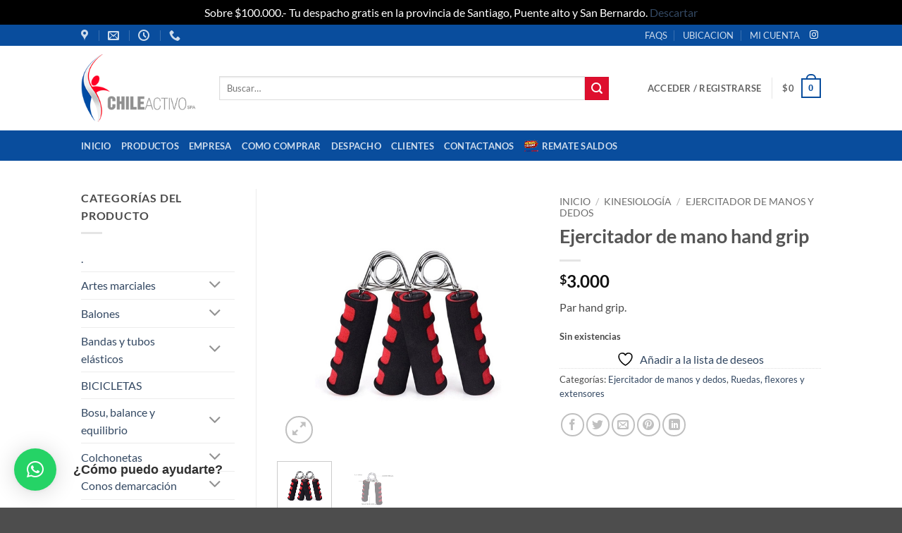

--- FILE ---
content_type: text/html; charset=UTF-8
request_url: https://chileactivo.cl/index.php/product/ejercitador-de-mano-hand-grip/
body_size: 41568
content:
<!DOCTYPE html>
<html lang="es" class="loading-site no-js">
<head>
	<meta charset="UTF-8" />
	<link rel="profile" href="http://gmpg.org/xfn/11" />
	<link rel="pingback" href="https://chileactivo.cl/xmlrpc.php" />

					<script>document.documentElement.className = document.documentElement.className + ' yes-js js_active js'</script>
			<script>(function(html){html.className = html.className.replace(/\bno-js\b/,'js')})(document.documentElement);</script>
<title>Ejercitador de mano hand grip &#8211; ChileActivo</title>
<meta name='robots' content='max-image-preview:large' />
<meta name="viewport" content="width=device-width, initial-scale=1" /><link rel='prefetch' href='https://chileactivo.cl/wp-content/themes/flatsome/assets/js/flatsome.js?ver=e2eddd6c228105dac048' />
<link rel='prefetch' href='https://chileactivo.cl/wp-content/themes/flatsome/assets/js/chunk.slider.js?ver=3.20.4' />
<link rel='prefetch' href='https://chileactivo.cl/wp-content/themes/flatsome/assets/js/chunk.popups.js?ver=3.20.4' />
<link rel='prefetch' href='https://chileactivo.cl/wp-content/themes/flatsome/assets/js/chunk.tooltips.js?ver=3.20.4' />
<link rel='prefetch' href='https://chileactivo.cl/wp-content/themes/flatsome/assets/js/woocommerce.js?ver=1c9be63d628ff7c3ff4c' />
<link rel="alternate" type="application/rss+xml" title="ChileActivo &raquo; Feed" href="https://chileactivo.cl/index.php/feed/" />
<link rel="alternate" type="application/rss+xml" title="ChileActivo &raquo; Feed de los comentarios" href="https://chileactivo.cl/index.php/comments/feed/" />
<link rel="alternate" title="oEmbed (JSON)" type="application/json+oembed" href="https://chileactivo.cl/index.php/wp-json/oembed/1.0/embed?url=https%3A%2F%2Fchileactivo.cl%2Findex.php%2Fproduct%2Fejercitador-de-mano-hand-grip%2F" />
<link rel="alternate" title="oEmbed (XML)" type="text/xml+oembed" href="https://chileactivo.cl/index.php/wp-json/oembed/1.0/embed?url=https%3A%2F%2Fchileactivo.cl%2Findex.php%2Fproduct%2Fejercitador-de-mano-hand-grip%2F&#038;format=xml" />
<style id='wp-img-auto-sizes-contain-inline-css' type='text/css'>
img:is([sizes=auto i],[sizes^="auto," i]){contain-intrinsic-size:3000px 1500px}
/*# sourceURL=wp-img-auto-sizes-contain-inline-css */
</style>
<style id='wp-emoji-styles-inline-css' type='text/css'>

	img.wp-smiley, img.emoji {
		display: inline !important;
		border: none !important;
		box-shadow: none !important;
		height: 1em !important;
		width: 1em !important;
		margin: 0 0.07em !important;
		vertical-align: -0.1em !important;
		background: none !important;
		padding: 0 !important;
	}
/*# sourceURL=wp-emoji-styles-inline-css */
</style>
<style id='wp-block-library-inline-css' type='text/css'>
:root{--wp-block-synced-color:#7a00df;--wp-block-synced-color--rgb:122,0,223;--wp-bound-block-color:var(--wp-block-synced-color);--wp-editor-canvas-background:#ddd;--wp-admin-theme-color:#007cba;--wp-admin-theme-color--rgb:0,124,186;--wp-admin-theme-color-darker-10:#006ba1;--wp-admin-theme-color-darker-10--rgb:0,107,160.5;--wp-admin-theme-color-darker-20:#005a87;--wp-admin-theme-color-darker-20--rgb:0,90,135;--wp-admin-border-width-focus:2px}@media (min-resolution:192dpi){:root{--wp-admin-border-width-focus:1.5px}}.wp-element-button{cursor:pointer}:root .has-very-light-gray-background-color{background-color:#eee}:root .has-very-dark-gray-background-color{background-color:#313131}:root .has-very-light-gray-color{color:#eee}:root .has-very-dark-gray-color{color:#313131}:root .has-vivid-green-cyan-to-vivid-cyan-blue-gradient-background{background:linear-gradient(135deg,#00d084,#0693e3)}:root .has-purple-crush-gradient-background{background:linear-gradient(135deg,#34e2e4,#4721fb 50%,#ab1dfe)}:root .has-hazy-dawn-gradient-background{background:linear-gradient(135deg,#faaca8,#dad0ec)}:root .has-subdued-olive-gradient-background{background:linear-gradient(135deg,#fafae1,#67a671)}:root .has-atomic-cream-gradient-background{background:linear-gradient(135deg,#fdd79a,#004a59)}:root .has-nightshade-gradient-background{background:linear-gradient(135deg,#330968,#31cdcf)}:root .has-midnight-gradient-background{background:linear-gradient(135deg,#020381,#2874fc)}:root{--wp--preset--font-size--normal:16px;--wp--preset--font-size--huge:42px}.has-regular-font-size{font-size:1em}.has-larger-font-size{font-size:2.625em}.has-normal-font-size{font-size:var(--wp--preset--font-size--normal)}.has-huge-font-size{font-size:var(--wp--preset--font-size--huge)}.has-text-align-center{text-align:center}.has-text-align-left{text-align:left}.has-text-align-right{text-align:right}.has-fit-text{white-space:nowrap!important}#end-resizable-editor-section{display:none}.aligncenter{clear:both}.items-justified-left{justify-content:flex-start}.items-justified-center{justify-content:center}.items-justified-right{justify-content:flex-end}.items-justified-space-between{justify-content:space-between}.screen-reader-text{border:0;clip-path:inset(50%);height:1px;margin:-1px;overflow:hidden;padding:0;position:absolute;width:1px;word-wrap:normal!important}.screen-reader-text:focus{background-color:#ddd;clip-path:none;color:#444;display:block;font-size:1em;height:auto;left:5px;line-height:normal;padding:15px 23px 14px;text-decoration:none;top:5px;width:auto;z-index:100000}html :where(.has-border-color){border-style:solid}html :where([style*=border-top-color]){border-top-style:solid}html :where([style*=border-right-color]){border-right-style:solid}html :where([style*=border-bottom-color]){border-bottom-style:solid}html :where([style*=border-left-color]){border-left-style:solid}html :where([style*=border-width]){border-style:solid}html :where([style*=border-top-width]){border-top-style:solid}html :where([style*=border-right-width]){border-right-style:solid}html :where([style*=border-bottom-width]){border-bottom-style:solid}html :where([style*=border-left-width]){border-left-style:solid}html :where(img[class*=wp-image-]){height:auto;max-width:100%}:where(figure){margin:0 0 1em}html :where(.is-position-sticky){--wp-admin--admin-bar--position-offset:var(--wp-admin--admin-bar--height,0px)}@media screen and (max-width:600px){html :where(.is-position-sticky){--wp-admin--admin-bar--position-offset:0px}}

/*# sourceURL=wp-block-library-inline-css */
</style><link rel='stylesheet' id='wc-blocks-style-css' href='https://chileactivo.cl/wp-content/plugins/woocommerce/assets/client/blocks/wc-blocks.css?ver=wc-10.4.2' type='text/css' media='all' />
<link rel='stylesheet' id='jquery-selectBox-css' href='https://chileactivo.cl/wp-content/plugins/yith-woocommerce-wishlist/assets/css/jquery.selectBox.css?ver=1.2.0' type='text/css' media='all' />
<link rel='stylesheet' id='woocommerce_prettyPhoto_css-css' href='//chileactivo.cl/wp-content/plugins/woocommerce/assets/css/prettyPhoto.css?ver=3.1.6' type='text/css' media='all' />
<link rel='stylesheet' id='yith-wcwl-main-css' href='https://chileactivo.cl/wp-content/plugins/yith-woocommerce-wishlist/assets/css/style.css?ver=4.11.0' type='text/css' media='all' />
<style id='yith-wcwl-main-inline-css' type='text/css'>
 :root { --rounded-corners-radius: 16px; --add-to-cart-rounded-corners-radius: 16px; --color-headers-background: #F4F4F4; --feedback-duration: 3s } 
 :root { --rounded-corners-radius: 16px; --add-to-cart-rounded-corners-radius: 16px; --color-headers-background: #F4F4F4; --feedback-duration: 3s } 
 :root { --rounded-corners-radius: 16px; --add-to-cart-rounded-corners-radius: 16px; --color-headers-background: #F4F4F4; --feedback-duration: 3s } 
 :root { --rounded-corners-radius: 16px; --add-to-cart-rounded-corners-radius: 16px; --color-headers-background: #F4F4F4; --feedback-duration: 3s } 
 :root { --rounded-corners-radius: 16px; --add-to-cart-rounded-corners-radius: 16px; --color-headers-background: #F4F4F4; --feedback-duration: 3s } 
 :root { --rounded-corners-radius: 16px; --add-to-cart-rounded-corners-radius: 16px; --color-headers-background: #F4F4F4; --feedback-duration: 3s } 
 :root { --rounded-corners-radius: 16px; --add-to-cart-rounded-corners-radius: 16px; --color-headers-background: #F4F4F4; --feedback-duration: 3s } 
 :root { --rounded-corners-radius: 16px; --add-to-cart-rounded-corners-radius: 16px; --color-headers-background: #F4F4F4; --feedback-duration: 3s } 
 :root { --rounded-corners-radius: 16px; --add-to-cart-rounded-corners-radius: 16px; --color-headers-background: #F4F4F4; --feedback-duration: 3s } 
 :root { --rounded-corners-radius: 16px; --add-to-cart-rounded-corners-radius: 16px; --color-headers-background: #F4F4F4; --feedback-duration: 3s } 
/*# sourceURL=yith-wcwl-main-inline-css */
</style>
<style id='global-styles-inline-css' type='text/css'>
:root{--wp--preset--aspect-ratio--square: 1;--wp--preset--aspect-ratio--4-3: 4/3;--wp--preset--aspect-ratio--3-4: 3/4;--wp--preset--aspect-ratio--3-2: 3/2;--wp--preset--aspect-ratio--2-3: 2/3;--wp--preset--aspect-ratio--16-9: 16/9;--wp--preset--aspect-ratio--9-16: 9/16;--wp--preset--color--black: #000000;--wp--preset--color--cyan-bluish-gray: #abb8c3;--wp--preset--color--white: #ffffff;--wp--preset--color--pale-pink: #f78da7;--wp--preset--color--vivid-red: #cf2e2e;--wp--preset--color--luminous-vivid-orange: #ff6900;--wp--preset--color--luminous-vivid-amber: #fcb900;--wp--preset--color--light-green-cyan: #7bdcb5;--wp--preset--color--vivid-green-cyan: #00d084;--wp--preset--color--pale-cyan-blue: #8ed1fc;--wp--preset--color--vivid-cyan-blue: #0693e3;--wp--preset--color--vivid-purple: #9b51e0;--wp--preset--color--primary: #094d9d;--wp--preset--color--secondary: #de0f2e;--wp--preset--color--success: #627D47;--wp--preset--color--alert: #b20000;--wp--preset--gradient--vivid-cyan-blue-to-vivid-purple: linear-gradient(135deg,rgb(6,147,227) 0%,rgb(155,81,224) 100%);--wp--preset--gradient--light-green-cyan-to-vivid-green-cyan: linear-gradient(135deg,rgb(122,220,180) 0%,rgb(0,208,130) 100%);--wp--preset--gradient--luminous-vivid-amber-to-luminous-vivid-orange: linear-gradient(135deg,rgb(252,185,0) 0%,rgb(255,105,0) 100%);--wp--preset--gradient--luminous-vivid-orange-to-vivid-red: linear-gradient(135deg,rgb(255,105,0) 0%,rgb(207,46,46) 100%);--wp--preset--gradient--very-light-gray-to-cyan-bluish-gray: linear-gradient(135deg,rgb(238,238,238) 0%,rgb(169,184,195) 100%);--wp--preset--gradient--cool-to-warm-spectrum: linear-gradient(135deg,rgb(74,234,220) 0%,rgb(151,120,209) 20%,rgb(207,42,186) 40%,rgb(238,44,130) 60%,rgb(251,105,98) 80%,rgb(254,248,76) 100%);--wp--preset--gradient--blush-light-purple: linear-gradient(135deg,rgb(255,206,236) 0%,rgb(152,150,240) 100%);--wp--preset--gradient--blush-bordeaux: linear-gradient(135deg,rgb(254,205,165) 0%,rgb(254,45,45) 50%,rgb(107,0,62) 100%);--wp--preset--gradient--luminous-dusk: linear-gradient(135deg,rgb(255,203,112) 0%,rgb(199,81,192) 50%,rgb(65,88,208) 100%);--wp--preset--gradient--pale-ocean: linear-gradient(135deg,rgb(255,245,203) 0%,rgb(182,227,212) 50%,rgb(51,167,181) 100%);--wp--preset--gradient--electric-grass: linear-gradient(135deg,rgb(202,248,128) 0%,rgb(113,206,126) 100%);--wp--preset--gradient--midnight: linear-gradient(135deg,rgb(2,3,129) 0%,rgb(40,116,252) 100%);--wp--preset--font-size--small: 13px;--wp--preset--font-size--medium: 20px;--wp--preset--font-size--large: 36px;--wp--preset--font-size--x-large: 42px;--wp--preset--spacing--20: 0.44rem;--wp--preset--spacing--30: 0.67rem;--wp--preset--spacing--40: 1rem;--wp--preset--spacing--50: 1.5rem;--wp--preset--spacing--60: 2.25rem;--wp--preset--spacing--70: 3.38rem;--wp--preset--spacing--80: 5.06rem;--wp--preset--shadow--natural: 6px 6px 9px rgba(0, 0, 0, 0.2);--wp--preset--shadow--deep: 12px 12px 50px rgba(0, 0, 0, 0.4);--wp--preset--shadow--sharp: 6px 6px 0px rgba(0, 0, 0, 0.2);--wp--preset--shadow--outlined: 6px 6px 0px -3px rgb(255, 255, 255), 6px 6px rgb(0, 0, 0);--wp--preset--shadow--crisp: 6px 6px 0px rgb(0, 0, 0);}:where(body) { margin: 0; }.wp-site-blocks > .alignleft { float: left; margin-right: 2em; }.wp-site-blocks > .alignright { float: right; margin-left: 2em; }.wp-site-blocks > .aligncenter { justify-content: center; margin-left: auto; margin-right: auto; }:where(.is-layout-flex){gap: 0.5em;}:where(.is-layout-grid){gap: 0.5em;}.is-layout-flow > .alignleft{float: left;margin-inline-start: 0;margin-inline-end: 2em;}.is-layout-flow > .alignright{float: right;margin-inline-start: 2em;margin-inline-end: 0;}.is-layout-flow > .aligncenter{margin-left: auto !important;margin-right: auto !important;}.is-layout-constrained > .alignleft{float: left;margin-inline-start: 0;margin-inline-end: 2em;}.is-layout-constrained > .alignright{float: right;margin-inline-start: 2em;margin-inline-end: 0;}.is-layout-constrained > .aligncenter{margin-left: auto !important;margin-right: auto !important;}.is-layout-constrained > :where(:not(.alignleft):not(.alignright):not(.alignfull)){margin-left: auto !important;margin-right: auto !important;}body .is-layout-flex{display: flex;}.is-layout-flex{flex-wrap: wrap;align-items: center;}.is-layout-flex > :is(*, div){margin: 0;}body .is-layout-grid{display: grid;}.is-layout-grid > :is(*, div){margin: 0;}body{padding-top: 0px;padding-right: 0px;padding-bottom: 0px;padding-left: 0px;}a:where(:not(.wp-element-button)){text-decoration: none;}:root :where(.wp-element-button, .wp-block-button__link){background-color: #32373c;border-width: 0;color: #fff;font-family: inherit;font-size: inherit;font-style: inherit;font-weight: inherit;letter-spacing: inherit;line-height: inherit;padding-top: calc(0.667em + 2px);padding-right: calc(1.333em + 2px);padding-bottom: calc(0.667em + 2px);padding-left: calc(1.333em + 2px);text-decoration: none;text-transform: inherit;}.has-black-color{color: var(--wp--preset--color--black) !important;}.has-cyan-bluish-gray-color{color: var(--wp--preset--color--cyan-bluish-gray) !important;}.has-white-color{color: var(--wp--preset--color--white) !important;}.has-pale-pink-color{color: var(--wp--preset--color--pale-pink) !important;}.has-vivid-red-color{color: var(--wp--preset--color--vivid-red) !important;}.has-luminous-vivid-orange-color{color: var(--wp--preset--color--luminous-vivid-orange) !important;}.has-luminous-vivid-amber-color{color: var(--wp--preset--color--luminous-vivid-amber) !important;}.has-light-green-cyan-color{color: var(--wp--preset--color--light-green-cyan) !important;}.has-vivid-green-cyan-color{color: var(--wp--preset--color--vivid-green-cyan) !important;}.has-pale-cyan-blue-color{color: var(--wp--preset--color--pale-cyan-blue) !important;}.has-vivid-cyan-blue-color{color: var(--wp--preset--color--vivid-cyan-blue) !important;}.has-vivid-purple-color{color: var(--wp--preset--color--vivid-purple) !important;}.has-primary-color{color: var(--wp--preset--color--primary) !important;}.has-secondary-color{color: var(--wp--preset--color--secondary) !important;}.has-success-color{color: var(--wp--preset--color--success) !important;}.has-alert-color{color: var(--wp--preset--color--alert) !important;}.has-black-background-color{background-color: var(--wp--preset--color--black) !important;}.has-cyan-bluish-gray-background-color{background-color: var(--wp--preset--color--cyan-bluish-gray) !important;}.has-white-background-color{background-color: var(--wp--preset--color--white) !important;}.has-pale-pink-background-color{background-color: var(--wp--preset--color--pale-pink) !important;}.has-vivid-red-background-color{background-color: var(--wp--preset--color--vivid-red) !important;}.has-luminous-vivid-orange-background-color{background-color: var(--wp--preset--color--luminous-vivid-orange) !important;}.has-luminous-vivid-amber-background-color{background-color: var(--wp--preset--color--luminous-vivid-amber) !important;}.has-light-green-cyan-background-color{background-color: var(--wp--preset--color--light-green-cyan) !important;}.has-vivid-green-cyan-background-color{background-color: var(--wp--preset--color--vivid-green-cyan) !important;}.has-pale-cyan-blue-background-color{background-color: var(--wp--preset--color--pale-cyan-blue) !important;}.has-vivid-cyan-blue-background-color{background-color: var(--wp--preset--color--vivid-cyan-blue) !important;}.has-vivid-purple-background-color{background-color: var(--wp--preset--color--vivid-purple) !important;}.has-primary-background-color{background-color: var(--wp--preset--color--primary) !important;}.has-secondary-background-color{background-color: var(--wp--preset--color--secondary) !important;}.has-success-background-color{background-color: var(--wp--preset--color--success) !important;}.has-alert-background-color{background-color: var(--wp--preset--color--alert) !important;}.has-black-border-color{border-color: var(--wp--preset--color--black) !important;}.has-cyan-bluish-gray-border-color{border-color: var(--wp--preset--color--cyan-bluish-gray) !important;}.has-white-border-color{border-color: var(--wp--preset--color--white) !important;}.has-pale-pink-border-color{border-color: var(--wp--preset--color--pale-pink) !important;}.has-vivid-red-border-color{border-color: var(--wp--preset--color--vivid-red) !important;}.has-luminous-vivid-orange-border-color{border-color: var(--wp--preset--color--luminous-vivid-orange) !important;}.has-luminous-vivid-amber-border-color{border-color: var(--wp--preset--color--luminous-vivid-amber) !important;}.has-light-green-cyan-border-color{border-color: var(--wp--preset--color--light-green-cyan) !important;}.has-vivid-green-cyan-border-color{border-color: var(--wp--preset--color--vivid-green-cyan) !important;}.has-pale-cyan-blue-border-color{border-color: var(--wp--preset--color--pale-cyan-blue) !important;}.has-vivid-cyan-blue-border-color{border-color: var(--wp--preset--color--vivid-cyan-blue) !important;}.has-vivid-purple-border-color{border-color: var(--wp--preset--color--vivid-purple) !important;}.has-primary-border-color{border-color: var(--wp--preset--color--primary) !important;}.has-secondary-border-color{border-color: var(--wp--preset--color--secondary) !important;}.has-success-border-color{border-color: var(--wp--preset--color--success) !important;}.has-alert-border-color{border-color: var(--wp--preset--color--alert) !important;}.has-vivid-cyan-blue-to-vivid-purple-gradient-background{background: var(--wp--preset--gradient--vivid-cyan-blue-to-vivid-purple) !important;}.has-light-green-cyan-to-vivid-green-cyan-gradient-background{background: var(--wp--preset--gradient--light-green-cyan-to-vivid-green-cyan) !important;}.has-luminous-vivid-amber-to-luminous-vivid-orange-gradient-background{background: var(--wp--preset--gradient--luminous-vivid-amber-to-luminous-vivid-orange) !important;}.has-luminous-vivid-orange-to-vivid-red-gradient-background{background: var(--wp--preset--gradient--luminous-vivid-orange-to-vivid-red) !important;}.has-very-light-gray-to-cyan-bluish-gray-gradient-background{background: var(--wp--preset--gradient--very-light-gray-to-cyan-bluish-gray) !important;}.has-cool-to-warm-spectrum-gradient-background{background: var(--wp--preset--gradient--cool-to-warm-spectrum) !important;}.has-blush-light-purple-gradient-background{background: var(--wp--preset--gradient--blush-light-purple) !important;}.has-blush-bordeaux-gradient-background{background: var(--wp--preset--gradient--blush-bordeaux) !important;}.has-luminous-dusk-gradient-background{background: var(--wp--preset--gradient--luminous-dusk) !important;}.has-pale-ocean-gradient-background{background: var(--wp--preset--gradient--pale-ocean) !important;}.has-electric-grass-gradient-background{background: var(--wp--preset--gradient--electric-grass) !important;}.has-midnight-gradient-background{background: var(--wp--preset--gradient--midnight) !important;}.has-small-font-size{font-size: var(--wp--preset--font-size--small) !important;}.has-medium-font-size{font-size: var(--wp--preset--font-size--medium) !important;}.has-large-font-size{font-size: var(--wp--preset--font-size--large) !important;}.has-x-large-font-size{font-size: var(--wp--preset--font-size--x-large) !important;}
:where(.wp-block-columns.is-layout-flex){gap: 2em;}:where(.wp-block-columns.is-layout-grid){gap: 2em;}
/*# sourceURL=global-styles-inline-css */
</style>
<style id='core-block-supports-inline-css' type='text/css'>
.wp-container-core-columns-is-layout-9d6595d7{flex-wrap:nowrap;}
/*# sourceURL=core-block-supports-inline-css */
</style>

<link rel='stylesheet' id='wp-components-css' href='https://chileactivo.cl/wp-includes/css/dist/components/style.min.css?ver=6.9' type='text/css' media='all' />
<link rel='stylesheet' id='wp-preferences-css' href='https://chileactivo.cl/wp-includes/css/dist/preferences/style.min.css?ver=6.9' type='text/css' media='all' />
<link rel='stylesheet' id='wp-block-editor-css' href='https://chileactivo.cl/wp-includes/css/dist/block-editor/style.min.css?ver=6.9' type='text/css' media='all' />
<link rel='stylesheet' id='popup-maker-block-library-style-css' href='https://chileactivo.cl/wp-content/plugins/popup-maker/dist/packages/block-library-style.css?ver=dbea705cfafe089d65f1' type='text/css' media='all' />
<link rel='stylesheet' id='contact-form-7-css' href='https://chileactivo.cl/wp-content/plugins/contact-form-7/includes/css/styles.css?ver=6.1.4' type='text/css' media='all' />
<link rel='stylesheet' id='nelio-popups-public-css' href='https://chileactivo.cl/wp-content/plugins/nelio-popups/dist/nelio-popups-public.css?ver=ab4db4263714305d9713' type='text/css' media='all' />
<style id='nelio-popups-public-inline-css' type='text/css'>
:root {
--nelio-popups-animate-delay: 1s;
--nelio-popups-animate-duration: 1s;
}
/*# sourceURL=nelio-popups-public-inline-css */
</style>
<link rel='stylesheet' id='nelio-popups-block-customizations-css' href='https://chileactivo.cl/wp-content/plugins/nelio-popups/dist/nelio-popups-block-customizations.css?ver=1ff46b99c54663e5a060' type='text/css' media='all' />
<link rel='stylesheet' id='photoswipe-css' href='https://chileactivo.cl/wp-content/plugins/woocommerce/assets/css/photoswipe/photoswipe.min.css?ver=10.4.2' type='text/css' media='all' />
<link rel='stylesheet' id='photoswipe-default-skin-css' href='https://chileactivo.cl/wp-content/plugins/woocommerce/assets/css/photoswipe/default-skin/default-skin.min.css?ver=10.4.2' type='text/css' media='all' />
<style id='woocommerce-inline-inline-css' type='text/css'>
.woocommerce form .form-row .required { visibility: visible; }
/*# sourceURL=woocommerce-inline-inline-css */
</style>
<link rel='stylesheet' id='flatsome-woocommerce-wishlist-css' href='https://chileactivo.cl/wp-content/themes/flatsome/inc/integrations/wc-yith-wishlist/wishlist.css?ver=3.20.4' type='text/css' media='all' />
<style id='wp-block-image-inline-css' type='text/css'>
.wp-block-image>a,.wp-block-image>figure>a{display:inline-block}.wp-block-image img{box-sizing:border-box;height:auto;max-width:100%;vertical-align:bottom}@media not (prefers-reduced-motion){.wp-block-image img.hide{visibility:hidden}.wp-block-image img.show{animation:show-content-image .4s}}.wp-block-image[style*=border-radius] img,.wp-block-image[style*=border-radius]>a{border-radius:inherit}.wp-block-image.has-custom-border img{box-sizing:border-box}.wp-block-image.aligncenter{text-align:center}.wp-block-image.alignfull>a,.wp-block-image.alignwide>a{width:100%}.wp-block-image.alignfull img,.wp-block-image.alignwide img{height:auto;width:100%}.wp-block-image .aligncenter,.wp-block-image .alignleft,.wp-block-image .alignright,.wp-block-image.aligncenter,.wp-block-image.alignleft,.wp-block-image.alignright{display:table}.wp-block-image .aligncenter>figcaption,.wp-block-image .alignleft>figcaption,.wp-block-image .alignright>figcaption,.wp-block-image.aligncenter>figcaption,.wp-block-image.alignleft>figcaption,.wp-block-image.alignright>figcaption{caption-side:bottom;display:table-caption}.wp-block-image .alignleft{float:left;margin:.5em 1em .5em 0}.wp-block-image .alignright{float:right;margin:.5em 0 .5em 1em}.wp-block-image .aligncenter{margin-left:auto;margin-right:auto}.wp-block-image :where(figcaption){margin-bottom:1em;margin-top:.5em}.wp-block-image.is-style-circle-mask img{border-radius:9999px}@supports ((-webkit-mask-image:none) or (mask-image:none)) or (-webkit-mask-image:none){.wp-block-image.is-style-circle-mask img{border-radius:0;-webkit-mask-image:url('data:image/svg+xml;utf8,<svg viewBox="0 0 100 100" xmlns="http://www.w3.org/2000/svg"><circle cx="50" cy="50" r="50"/></svg>');mask-image:url('data:image/svg+xml;utf8,<svg viewBox="0 0 100 100" xmlns="http://www.w3.org/2000/svg"><circle cx="50" cy="50" r="50"/></svg>');mask-mode:alpha;-webkit-mask-position:center;mask-position:center;-webkit-mask-repeat:no-repeat;mask-repeat:no-repeat;-webkit-mask-size:contain;mask-size:contain}}:root :where(.wp-block-image.is-style-rounded img,.wp-block-image .is-style-rounded img){border-radius:9999px}.wp-block-image figure{margin:0}.wp-lightbox-container{display:flex;flex-direction:column;position:relative}.wp-lightbox-container img{cursor:zoom-in}.wp-lightbox-container img:hover+button{opacity:1}.wp-lightbox-container button{align-items:center;backdrop-filter:blur(16px) saturate(180%);background-color:#5a5a5a40;border:none;border-radius:4px;cursor:zoom-in;display:flex;height:20px;justify-content:center;opacity:0;padding:0;position:absolute;right:16px;text-align:center;top:16px;width:20px;z-index:100}@media not (prefers-reduced-motion){.wp-lightbox-container button{transition:opacity .2s ease}}.wp-lightbox-container button:focus-visible{outline:3px auto #5a5a5a40;outline:3px auto -webkit-focus-ring-color;outline-offset:3px}.wp-lightbox-container button:hover{cursor:pointer;opacity:1}.wp-lightbox-container button:focus{opacity:1}.wp-lightbox-container button:focus,.wp-lightbox-container button:hover,.wp-lightbox-container button:not(:hover):not(:active):not(.has-background){background-color:#5a5a5a40;border:none}.wp-lightbox-overlay{box-sizing:border-box;cursor:zoom-out;height:100vh;left:0;overflow:hidden;position:fixed;top:0;visibility:hidden;width:100%;z-index:100000}.wp-lightbox-overlay .close-button{align-items:center;cursor:pointer;display:flex;justify-content:center;min-height:40px;min-width:40px;padding:0;position:absolute;right:calc(env(safe-area-inset-right) + 16px);top:calc(env(safe-area-inset-top) + 16px);z-index:5000000}.wp-lightbox-overlay .close-button:focus,.wp-lightbox-overlay .close-button:hover,.wp-lightbox-overlay .close-button:not(:hover):not(:active):not(.has-background){background:none;border:none}.wp-lightbox-overlay .lightbox-image-container{height:var(--wp--lightbox-container-height);left:50%;overflow:hidden;position:absolute;top:50%;transform:translate(-50%,-50%);transform-origin:top left;width:var(--wp--lightbox-container-width);z-index:9999999999}.wp-lightbox-overlay .wp-block-image{align-items:center;box-sizing:border-box;display:flex;height:100%;justify-content:center;margin:0;position:relative;transform-origin:0 0;width:100%;z-index:3000000}.wp-lightbox-overlay .wp-block-image img{height:var(--wp--lightbox-image-height);min-height:var(--wp--lightbox-image-height);min-width:var(--wp--lightbox-image-width);width:var(--wp--lightbox-image-width)}.wp-lightbox-overlay .wp-block-image figcaption{display:none}.wp-lightbox-overlay button{background:none;border:none}.wp-lightbox-overlay .scrim{background-color:#fff;height:100%;opacity:.9;position:absolute;width:100%;z-index:2000000}.wp-lightbox-overlay.active{visibility:visible}@media not (prefers-reduced-motion){.wp-lightbox-overlay.active{animation:turn-on-visibility .25s both}.wp-lightbox-overlay.active img{animation:turn-on-visibility .35s both}.wp-lightbox-overlay.show-closing-animation:not(.active){animation:turn-off-visibility .35s both}.wp-lightbox-overlay.show-closing-animation:not(.active) img{animation:turn-off-visibility .25s both}.wp-lightbox-overlay.zoom.active{animation:none;opacity:1;visibility:visible}.wp-lightbox-overlay.zoom.active .lightbox-image-container{animation:lightbox-zoom-in .4s}.wp-lightbox-overlay.zoom.active .lightbox-image-container img{animation:none}.wp-lightbox-overlay.zoom.active .scrim{animation:turn-on-visibility .4s forwards}.wp-lightbox-overlay.zoom.show-closing-animation:not(.active){animation:none}.wp-lightbox-overlay.zoom.show-closing-animation:not(.active) .lightbox-image-container{animation:lightbox-zoom-out .4s}.wp-lightbox-overlay.zoom.show-closing-animation:not(.active) .lightbox-image-container img{animation:none}.wp-lightbox-overlay.zoom.show-closing-animation:not(.active) .scrim{animation:turn-off-visibility .4s forwards}}@keyframes show-content-image{0%{visibility:hidden}99%{visibility:hidden}to{visibility:visible}}@keyframes turn-on-visibility{0%{opacity:0}to{opacity:1}}@keyframes turn-off-visibility{0%{opacity:1;visibility:visible}99%{opacity:0;visibility:visible}to{opacity:0;visibility:hidden}}@keyframes lightbox-zoom-in{0%{transform:translate(calc((-100vw + var(--wp--lightbox-scrollbar-width))/2 + var(--wp--lightbox-initial-left-position)),calc(-50vh + var(--wp--lightbox-initial-top-position))) scale(var(--wp--lightbox-scale))}to{transform:translate(-50%,-50%) scale(1)}}@keyframes lightbox-zoom-out{0%{transform:translate(-50%,-50%) scale(1);visibility:visible}99%{visibility:visible}to{transform:translate(calc((-100vw + var(--wp--lightbox-scrollbar-width))/2 + var(--wp--lightbox-initial-left-position)),calc(-50vh + var(--wp--lightbox-initial-top-position))) scale(var(--wp--lightbox-scale));visibility:hidden}}
/*# sourceURL=https://chileactivo.cl/wp-includes/blocks/image/style.min.css */
</style>
<style id='wp-block-columns-inline-css' type='text/css'>
.wp-block-columns{box-sizing:border-box;display:flex;flex-wrap:wrap!important}@media (min-width:782px){.wp-block-columns{flex-wrap:nowrap!important}}.wp-block-columns{align-items:normal!important}.wp-block-columns.are-vertically-aligned-top{align-items:flex-start}.wp-block-columns.are-vertically-aligned-center{align-items:center}.wp-block-columns.are-vertically-aligned-bottom{align-items:flex-end}@media (max-width:781px){.wp-block-columns:not(.is-not-stacked-on-mobile)>.wp-block-column{flex-basis:100%!important}}@media (min-width:782px){.wp-block-columns:not(.is-not-stacked-on-mobile)>.wp-block-column{flex-basis:0;flex-grow:1}.wp-block-columns:not(.is-not-stacked-on-mobile)>.wp-block-column[style*=flex-basis]{flex-grow:0}}.wp-block-columns.is-not-stacked-on-mobile{flex-wrap:nowrap!important}.wp-block-columns.is-not-stacked-on-mobile>.wp-block-column{flex-basis:0;flex-grow:1}.wp-block-columns.is-not-stacked-on-mobile>.wp-block-column[style*=flex-basis]{flex-grow:0}:where(.wp-block-columns){margin-bottom:1.75em}:where(.wp-block-columns.has-background){padding:1.25em 2.375em}.wp-block-column{flex-grow:1;min-width:0;overflow-wrap:break-word;word-break:break-word}.wp-block-column.is-vertically-aligned-top{align-self:flex-start}.wp-block-column.is-vertically-aligned-center{align-self:center}.wp-block-column.is-vertically-aligned-bottom{align-self:flex-end}.wp-block-column.is-vertically-aligned-stretch{align-self:stretch}.wp-block-column.is-vertically-aligned-bottom,.wp-block-column.is-vertically-aligned-center,.wp-block-column.is-vertically-aligned-top{width:100%}
/*# sourceURL=https://chileactivo.cl/wp-includes/blocks/columns/style.min.css */
</style>
<link rel='stylesheet' id='popup-maker-site-css' href='https://chileactivo.cl/wp-content/plugins/popup-maker/dist/assets/site.css?ver=1.21.5' type='text/css' media='all' />
<style id='popup-maker-site-inline-css' type='text/css'>
/* Popup Google Fonts */
@import url('//fonts.googleapis.com/css?family=Montserrat:100');

/* Popup Theme 76228: Moderno */
.pum-theme-76228, .pum-theme-cutting-edge { background-color: rgba( 0, 0, 0, 0.50 ) } 
.pum-theme-76228 .pum-container, .pum-theme-cutting-edge .pum-container { padding: 18px; border-radius: 0px; border: 1px none #000000; box-shadow: 0px 10px 25px 0px rgba( 2, 2, 2, 0.50 ); background-color: rgba( 30, 115, 190, 1.00 ) } 
.pum-theme-76228 .pum-title, .pum-theme-cutting-edge .pum-title { color: #ffffff; text-align: center; text-shadow: 0px 0px 0px rgba( 2, 2, 2, 0.23 ); font-family: Sans-Serif; font-weight: 100; font-size: 26px; line-height: 28px } 
.pum-theme-76228 .pum-content, .pum-theme-cutting-edge .pum-content { color: #ffffff; font-family: inherit; font-weight: 100 } 
.pum-theme-76228 .pum-content + .pum-close, .pum-theme-cutting-edge .pum-content + .pum-close { position: absolute; height: 24px; width: 24px; left: auto; right: 1px; bottom: auto; top: 10px; padding: 0px; color: #1e73be; font-family: Times New Roman; font-weight: 100; font-size: 32px; line-height: 24px; border: 1px none #ffffff; border-radius: 0px; box-shadow: -1px 1px 1px 0px rgba( 2, 2, 2, 0.10 ); text-shadow: -1px 1px 1px rgba( 0, 0, 0, 0.10 ); background-color: rgba( 255, 255, 255, 1.00 ) } 

/* Popup Theme 76225: Light Box */
.pum-theme-76225, .pum-theme-lightbox { background-color: rgba( 0, 0, 0, 0.60 ) } 
.pum-theme-76225 .pum-container, .pum-theme-lightbox .pum-container { padding: 18px; border-radius: 3px; border: 8px solid #000000; box-shadow: 0px 0px 30px 0px rgba( 2, 2, 2, 1.00 ); background-color: rgba( 255, 255, 255, 1.00 ) } 
.pum-theme-76225 .pum-title, .pum-theme-lightbox .pum-title { color: #000000; text-align: left; text-shadow: 0px 0px 0px rgba( 2, 2, 2, 0.23 ); font-family: inherit; font-weight: 100; font-size: 32px; line-height: 36px } 
.pum-theme-76225 .pum-content, .pum-theme-lightbox .pum-content { color: #000000; font-family: inherit; font-weight: 100 } 
.pum-theme-76225 .pum-content + .pum-close, .pum-theme-lightbox .pum-content + .pum-close { position: absolute; height: 26px; width: 26px; left: auto; right: -13px; bottom: auto; top: -13px; padding: 0px; color: #ffffff; font-family: Arial; font-weight: 100; font-size: 24px; line-height: 24px; border: 2px solid #ffffff; border-radius: 26px; box-shadow: 0px 0px 15px 1px rgba( 2, 2, 2, 0.75 ); text-shadow: 0px 0px 0px rgba( 0, 0, 0, 0.23 ); background-color: rgba( 0, 0, 0, 1.00 ) } 

/* Popup Theme 76226: Azul corporativo */
.pum-theme-76226, .pum-theme-enterprise-blue { background-color: rgba( 0, 0, 0, 0.70 ) } 
.pum-theme-76226 .pum-container, .pum-theme-enterprise-blue .pum-container { padding: 28px; border-radius: 5px; border: 1px none #000000; box-shadow: 0px 10px 25px 4px rgba( 2, 2, 2, 0.50 ); background-color: rgba( 255, 255, 255, 1.00 ) } 
.pum-theme-76226 .pum-title, .pum-theme-enterprise-blue .pum-title { color: #315b7c; text-align: left; text-shadow: 0px 0px 0px rgba( 2, 2, 2, 0.23 ); font-family: inherit; font-weight: 100; font-size: 34px; line-height: 36px } 
.pum-theme-76226 .pum-content, .pum-theme-enterprise-blue .pum-content { color: #2d2d2d; font-family: inherit; font-weight: 100 } 
.pum-theme-76226 .pum-content + .pum-close, .pum-theme-enterprise-blue .pum-content + .pum-close { position: absolute; height: 28px; width: 28px; left: auto; right: 8px; bottom: auto; top: 8px; padding: 4px; color: #ffffff; font-family: Times New Roman; font-weight: 100; font-size: 20px; line-height: 20px; border: 1px none #ffffff; border-radius: 42px; box-shadow: 0px 0px 0px 0px rgba( 2, 2, 2, 0.23 ); text-shadow: 0px 0px 0px rgba( 0, 0, 0, 0.23 ); background-color: rgba( 49, 91, 124, 1.00 ) } 

/* Popup Theme 76227: Hello Box */
.pum-theme-76227, .pum-theme-hello-box { background-color: rgba( 0, 0, 0, 0.75 ) } 
.pum-theme-76227 .pum-container, .pum-theme-hello-box .pum-container { padding: 30px; border-radius: 80px; border: 14px solid #81d742; box-shadow: 0px 0px 0px 0px rgba( 2, 2, 2, 0.00 ); background-color: rgba( 255, 255, 255, 1.00 ) } 
.pum-theme-76227 .pum-title, .pum-theme-hello-box .pum-title { color: #2d2d2d; text-align: left; text-shadow: 0px 0px 0px rgba( 2, 2, 2, 0.23 ); font-family: Montserrat; font-weight: 100; font-size: 32px; line-height: 36px } 
.pum-theme-76227 .pum-content, .pum-theme-hello-box .pum-content { color: #2d2d2d; font-family: inherit; font-weight: 100 } 
.pum-theme-76227 .pum-content + .pum-close, .pum-theme-hello-box .pum-content + .pum-close { position: absolute; height: auto; width: auto; left: auto; right: -30px; bottom: auto; top: -30px; padding: 0px; color: #2d2d2d; font-family: Times New Roman; font-weight: 100; font-size: 32px; line-height: 28px; border: 1px none #ffffff; border-radius: 28px; box-shadow: 0px 0px 0px 0px rgba( 2, 2, 2, 0.23 ); text-shadow: 0px 0px 0px rgba( 0, 0, 0, 0.23 ); background-color: rgba( 255, 255, 255, 1.00 ) } 

/* Popup Theme 76229: Borde enmarcado */
.pum-theme-76229, .pum-theme-framed-border { background-color: rgba( 255, 255, 255, 0.50 ) } 
.pum-theme-76229 .pum-container, .pum-theme-framed-border .pum-container { padding: 18px; border-radius: 0px; border: 20px outset #dd3333; box-shadow: 1px 1px 3px 0px rgba( 2, 2, 2, 0.97 ) inset; background-color: rgba( 255, 251, 239, 1.00 ) } 
.pum-theme-76229 .pum-title, .pum-theme-framed-border .pum-title { color: #000000; text-align: left; text-shadow: 0px 0px 0px rgba( 2, 2, 2, 0.23 ); font-family: inherit; font-weight: 100; font-size: 32px; line-height: 36px } 
.pum-theme-76229 .pum-content, .pum-theme-framed-border .pum-content { color: #2d2d2d; font-family: inherit; font-weight: 100 } 
.pum-theme-76229 .pum-content + .pum-close, .pum-theme-framed-border .pum-content + .pum-close { position: absolute; height: 20px; width: 20px; left: auto; right: -20px; bottom: auto; top: -20px; padding: 0px; color: #ffffff; font-family: Tahoma; font-weight: 700; font-size: 16px; line-height: 18px; border: 1px none #ffffff; border-radius: 0px; box-shadow: 0px 0px 0px 0px rgba( 2, 2, 2, 0.23 ); text-shadow: 0px 0px 0px rgba( 0, 0, 0, 0.23 ); background-color: rgba( 0, 0, 0, 0.55 ) } 

/* Popup Theme 76230: Barra flotante - Azul claro */
.pum-theme-76230, .pum-theme-floating-bar { background-color: rgba( 255, 255, 255, 0.00 ) } 
.pum-theme-76230 .pum-container, .pum-theme-floating-bar .pum-container { padding: 8px; border-radius: 0px; border: 1px none #000000; box-shadow: 1px 1px 3px 0px rgba( 2, 2, 2, 0.23 ); background-color: rgba( 238, 246, 252, 1.00 ) } 
.pum-theme-76230 .pum-title, .pum-theme-floating-bar .pum-title { color: #505050; text-align: left; text-shadow: 0px 0px 0px rgba( 2, 2, 2, 0.23 ); font-family: inherit; font-weight: 400; font-size: 32px; line-height: 36px } 
.pum-theme-76230 .pum-content, .pum-theme-floating-bar .pum-content { color: #505050; font-family: inherit; font-weight: 400 } 
.pum-theme-76230 .pum-content + .pum-close, .pum-theme-floating-bar .pum-content + .pum-close { position: absolute; height: 18px; width: 18px; left: auto; right: 5px; bottom: auto; top: 50%; padding: 0px; color: #505050; font-family: Sans-Serif; font-weight: 700; font-size: 15px; line-height: 18px; border: 1px solid #505050; border-radius: 15px; box-shadow: 0px 0px 0px 0px rgba( 2, 2, 2, 0.00 ); text-shadow: 0px 0px 0px rgba( 0, 0, 0, 0.00 ); background-color: rgba( 255, 255, 255, 0.00 ); transform: translate(0, -50%) } 

/* Popup Theme 76231: Solo contenido - Para usar con maquetadores de páginas o el editor de bloques */
.pum-theme-76231, .pum-theme-content-only { background-color: rgba( 0, 0, 0, 0.70 ) } 
.pum-theme-76231 .pum-container, .pum-theme-content-only .pum-container { padding: 0px; border-radius: 0px; border: 1px none #000000; box-shadow: 0px 0px 0px 0px rgba( 2, 2, 2, 0.00 ) } 
.pum-theme-76231 .pum-title, .pum-theme-content-only .pum-title { color: #000000; text-align: left; text-shadow: 0px 0px 0px rgba( 2, 2, 2, 0.23 ); font-family: inherit; font-weight: 400; font-size: 32px; line-height: 36px } 
.pum-theme-76231 .pum-content, .pum-theme-content-only .pum-content { color: #8c8c8c; font-family: inherit; font-weight: 400 } 
.pum-theme-76231 .pum-content + .pum-close, .pum-theme-content-only .pum-content + .pum-close { position: absolute; height: 18px; width: 18px; left: auto; right: 7px; bottom: auto; top: 7px; padding: 0px; color: #000000; font-family: inherit; font-weight: 700; font-size: 20px; line-height: 20px; border: 1px none #ffffff; border-radius: 15px; box-shadow: 0px 0px 0px 0px rgba( 2, 2, 2, 0.00 ); text-shadow: 0px 0px 0px rgba( 0, 0, 0, 0.00 ); background-color: rgba( 255, 255, 255, 0.00 ) } 

/* Popup Theme 76224: Tema por defecto */
.pum-theme-76224, .pum-theme-tema-por-defecto { background-color: rgba( 255, 255, 255, 1.00 ) } 
.pum-theme-76224 .pum-container, .pum-theme-tema-por-defecto .pum-container { padding: 18px; border-radius: 0px; border: 1px none #000000; box-shadow: 1px 1px 3px 0px rgba( 2, 2, 2, 0.23 ); background-color: rgba( 249, 249, 249, 1.00 ) } 
.pum-theme-76224 .pum-title, .pum-theme-tema-por-defecto .pum-title { color: #000000; text-align: left; text-shadow: 0px 0px 0px rgba( 2, 2, 2, 0.23 ); font-family: inherit; font-weight: 400; font-size: 32px; font-style: normal; line-height: 36px } 
.pum-theme-76224 .pum-content, .pum-theme-tema-por-defecto .pum-content { color: #8c8c8c; font-family: inherit; font-weight: 400; font-style: inherit } 
.pum-theme-76224 .pum-content + .pum-close, .pum-theme-tema-por-defecto .pum-content + .pum-close { position: absolute; height: auto; width: auto; left: auto; right: 0px; bottom: auto; top: 0px; padding: 8px; color: #ffffff; font-family: inherit; font-weight: 400; font-size: 12px; font-style: inherit; line-height: 36px; border: 1px none #ffffff; border-radius: 0px; box-shadow: 1px 1px 3px 0px rgba( 2, 2, 2, 0.23 ); text-shadow: 0px 0px 0px rgba( 0, 0, 0, 0.23 ); background-color: rgba( 0, 183, 205, 1.00 ) } 

#pum-78766 {z-index: 1999999999}

/*# sourceURL=popup-maker-site-inline-css */
</style>
<link rel='stylesheet' id='pedido-minimo-custom-styles-css' href='https://chileactivo.cl/wp-content/plugins/wc-pedido-minimo/inc/assets/css/styles.css?ver=6.9' type='text/css' media='all' />
<link rel='stylesheet' id='flatsome-main-css' href='https://chileactivo.cl/wp-content/themes/flatsome/assets/css/flatsome.css?ver=3.20.4' type='text/css' media='all' />
<style id='flatsome-main-inline-css' type='text/css'>
@font-face {
				font-family: "fl-icons";
				font-display: block;
				src: url(https://chileactivo.cl/wp-content/themes/flatsome/assets/css/icons/fl-icons.eot?v=3.20.4);
				src:
					url(https://chileactivo.cl/wp-content/themes/flatsome/assets/css/icons/fl-icons.eot#iefix?v=3.20.4) format("embedded-opentype"),
					url(https://chileactivo.cl/wp-content/themes/flatsome/assets/css/icons/fl-icons.woff2?v=3.20.4) format("woff2"),
					url(https://chileactivo.cl/wp-content/themes/flatsome/assets/css/icons/fl-icons.ttf?v=3.20.4) format("truetype"),
					url(https://chileactivo.cl/wp-content/themes/flatsome/assets/css/icons/fl-icons.woff?v=3.20.4) format("woff"),
					url(https://chileactivo.cl/wp-content/themes/flatsome/assets/css/icons/fl-icons.svg?v=3.20.4#fl-icons) format("svg");
			}
/*# sourceURL=flatsome-main-inline-css */
</style>
<link rel='stylesheet' id='flatsome-shop-css' href='https://chileactivo.cl/wp-content/themes/flatsome/assets/css/flatsome-shop.css?ver=3.20.4' type='text/css' media='all' />
<link rel='stylesheet' id='flatsome-style-css' href='https://chileactivo.cl/wp-content/themes/flatsome-child/style.css?ver=3.0' type='text/css' media='all' />
<script type="text/javascript">
            window._nslDOMReady = (function () {
                const executedCallbacks = new Set();
            
                return function (callback) {
                    /**
                    * Third parties might dispatch DOMContentLoaded events, so we need to ensure that we only run our callback once!
                    */
                    if (executedCallbacks.has(callback)) return;
            
                    const wrappedCallback = function () {
                        if (executedCallbacks.has(callback)) return;
                        executedCallbacks.add(callback);
                        callback();
                    };
            
                    if (document.readyState === "complete" || document.readyState === "interactive") {
                        wrappedCallback();
                    } else {
                        document.addEventListener("DOMContentLoaded", wrappedCallback);
                    }
                };
            })();
        </script><script type="text/javascript" src="https://chileactivo.cl/wp-includes/js/jquery/jquery.min.js?ver=3.7.1" id="jquery-core-js"></script>
<script type="text/javascript" src="https://chileactivo.cl/wp-includes/js/jquery/jquery-migrate.min.js?ver=3.4.1" id="jquery-migrate-js"></script>
<script type="text/javascript" src="https://chileactivo.cl/wp-content/plugins/intelly-welcome-bar/assets/js/library.js?v=2.0.4&amp;ver=6.9" id="IWB__library-js"></script>
<script type="text/javascript" src="https://chileactivo.cl/wp-content/plugins/woocommerce/assets/js/jquery-blockui/jquery.blockUI.min.js?ver=2.7.0-wc.10.4.2" id="wc-jquery-blockui-js" data-wp-strategy="defer"></script>
<script type="text/javascript" id="wc-add-to-cart-js-extra">
/* <![CDATA[ */
var wc_add_to_cart_params = {"ajax_url":"/wp-admin/admin-ajax.php","wc_ajax_url":"/?wc-ajax=%%endpoint%%","i18n_view_cart":"Ver carrito","cart_url":"https://chileactivo.cl/index.php/cart/","is_cart":"","cart_redirect_after_add":"no"};
//# sourceURL=wc-add-to-cart-js-extra
/* ]]> */
</script>
<script type="text/javascript" src="https://chileactivo.cl/wp-content/plugins/woocommerce/assets/js/frontend/add-to-cart.min.js?ver=10.4.2" id="wc-add-to-cart-js" defer="defer" data-wp-strategy="defer"></script>
<script type="text/javascript" src="https://chileactivo.cl/wp-content/plugins/woocommerce/assets/js/photoswipe/photoswipe.min.js?ver=4.1.1-wc.10.4.2" id="wc-photoswipe-js" defer="defer" data-wp-strategy="defer"></script>
<script type="text/javascript" src="https://chileactivo.cl/wp-content/plugins/woocommerce/assets/js/photoswipe/photoswipe-ui-default.min.js?ver=4.1.1-wc.10.4.2" id="wc-photoswipe-ui-default-js" defer="defer" data-wp-strategy="defer"></script>
<script type="text/javascript" id="wc-single-product-js-extra">
/* <![CDATA[ */
var wc_single_product_params = {"i18n_required_rating_text":"Por favor elige una puntuaci\u00f3n","i18n_rating_options":["1 de 5 estrellas","2 de 5 estrellas","3 de 5 estrellas","4 de 5 estrellas","5 de 5 estrellas"],"i18n_product_gallery_trigger_text":"Ver galer\u00eda de im\u00e1genes a pantalla completa","review_rating_required":"yes","flexslider":{"rtl":false,"animation":"slide","smoothHeight":true,"directionNav":false,"controlNav":"thumbnails","slideshow":false,"animationSpeed":500,"animationLoop":false,"allowOneSlide":false},"zoom_enabled":"","zoom_options":[],"photoswipe_enabled":"1","photoswipe_options":{"shareEl":false,"closeOnScroll":false,"history":false,"hideAnimationDuration":0,"showAnimationDuration":0},"flexslider_enabled":""};
//# sourceURL=wc-single-product-js-extra
/* ]]> */
</script>
<script type="text/javascript" src="https://chileactivo.cl/wp-content/plugins/woocommerce/assets/js/frontend/single-product.min.js?ver=10.4.2" id="wc-single-product-js" defer="defer" data-wp-strategy="defer"></script>
<script type="text/javascript" src="https://chileactivo.cl/wp-content/plugins/woocommerce/assets/js/js-cookie/js.cookie.min.js?ver=2.1.4-wc.10.4.2" id="wc-js-cookie-js" data-wp-strategy="defer"></script>
<link rel="https://api.w.org/" href="https://chileactivo.cl/index.php/wp-json/" /><link rel="alternate" title="JSON" type="application/json" href="https://chileactivo.cl/index.php/wp-json/wp/v2/product/5010" /><link rel="EditURI" type="application/rsd+xml" title="RSD" href="https://chileactivo.cl/xmlrpc.php?rsd" />
<meta name="generator" content="WordPress 6.9" />
<meta name="generator" content="WooCommerce 10.4.2" />
<link rel="canonical" href="https://chileactivo.cl/index.php/product/ejercitador-de-mano-hand-grip/" />
<link rel='shortlink' href='https://chileactivo.cl/?p=5010' />

<!--BEGIN: TRACKING CODE MANAGER (v2.5.0) BY INTELLYWP.COM IN HEAD//-->
<!-- Google Tag Manager -->
<script>(function(w,d,s,l,i){w[l]=w[l]||[];w[l].push({'gtm.start':
new Date().getTime(),event:'gtm.js'});var f=d.getElementsByTagName(s)[0],
j=d.createElement(s),dl=l!='dataLayer'?'&l='+l:'';j.async=true;j.src=
'https://www.googletagmanager.com/gtm.js?id='+i+dl;f.parentNode.insertBefore(j,f);
})(window,document,'script','dataLayer','GTM-TCK34WM');</script>
<!-- End Google Tag Manager -->
<!--END: https://wordpress.org/plugins/tracking-code-manager IN HEAD//-->
<!-- This website runs the Product Feed PRO for WooCommerce by AdTribes.io plugin - version woocommercesea_option_installed_version -->
	<noscript><style>.woocommerce-product-gallery{ opacity: 1 !important; }</style></noscript>
	<link rel="icon" href="https://chileactivo.cl/wp-content/uploads/2021/09/cropped-favicon-270x270-1-100x100.png" sizes="32x32" />
<link rel="icon" href="https://chileactivo.cl/wp-content/uploads/2021/09/cropped-favicon-270x270-1.png" sizes="192x192" />
<link rel="apple-touch-icon" href="https://chileactivo.cl/wp-content/uploads/2021/09/cropped-favicon-270x270-1.png" />
<meta name="msapplication-TileImage" content="https://chileactivo.cl/wp-content/uploads/2021/09/cropped-favicon-270x270-1.png" />
<style id="custom-css" type="text/css">:root {--primary-color: #094d9d;--fs-color-primary: #094d9d;--fs-color-secondary: #de0f2e;--fs-color-success: #627D47;--fs-color-alert: #b20000;--fs-color-base: #4a4a4a;--fs-experimental-link-color: #334862;--fs-experimental-link-color-hover: #111;}.tooltipster-base {--tooltip-color: #fff;--tooltip-bg-color: #000;}.off-canvas-right .mfp-content, .off-canvas-left .mfp-content {--drawer-width: 300px;}.off-canvas .mfp-content.off-canvas-cart {--drawer-width: 360px;}.header-main{height: 120px}#logo img{max-height: 120px}#logo{width:166px;}.header-bottom{min-height: 43px}.header-top{min-height: 30px}.transparent .header-main{height: 30px}.transparent #logo img{max-height: 30px}.has-transparent + .page-title:first-of-type,.has-transparent + #main > .page-title,.has-transparent + #main > div > .page-title,.has-transparent + #main .page-header-wrapper:first-of-type .page-title{padding-top: 110px;}.header.show-on-scroll,.stuck .header-main{height:70px!important}.stuck #logo img{max-height: 70px!important}.search-form{ width: 91%;}.header-bg-color {background-color: rgba(255,255,255,0.9)}.header-bottom {background-color: #094d9d}@media (max-width: 549px) {.header-main{height: 70px}#logo img{max-height: 70px}}body{font-family: Lato, sans-serif;}body {font-weight: 400;font-style: normal;}.nav > li > a {font-family: Lato, sans-serif;}.mobile-sidebar-levels-2 .nav > li > ul > li > a {font-family: Lato, sans-serif;}.nav > li > a,.mobile-sidebar-levels-2 .nav > li > ul > li > a {font-weight: 700;font-style: normal;}h1,h2,h3,h4,h5,h6,.heading-font, .off-canvas-center .nav-sidebar.nav-vertical > li > a{font-family: Lato, sans-serif;}h1,h2,h3,h4,h5,h6,.heading-font,.banner h1,.banner h2 {font-weight: 700;font-style: normal;}.alt-font{font-family: "Dancing Script", sans-serif;}.alt-font {font-weight: 400!important;font-style: normal!important;}.has-equal-box-heights .box-image {padding-top: 100%;}.shop-page-title.featured-title .title-bg{ background-image: url(https://chileactivo.cl/wp-content/uploads/2021/09/ejercitadordemano.jpg)!important;}@media screen and (min-width: 550px){.products .box-vertical .box-image{min-width: 300px!important;width: 300px!important;}}.nav-vertical-fly-out > li + li {border-top-width: 1px; border-top-style: solid;}/* Custom CSS */div#woocommerce_product_categories-3 {font-size: 12px !important;}aside#nav_menu-2 {font-size: 12px !important;}div#woocommerce_product_tag_cloud-2 {font-size: 12px !important;}.accordion-title {font-size: 70% !important;padding: .6em 2.3em;display: block;position: relative;border-top: 1px solid #ddd;-webkit-transition: border 200ms ease-out,background-color .3s;-o-transition: border 200ms ease-out,background-color .3s;transition: border 200ms ease-out,background-color .3s;}.accordion .toggle {width: 2.3em;height: 1.5em;margin-right: 5px;top: .3em;border-radius: 999px;position: absolute;-webkit-transform-origin: 50% 47%;-ms-transform-origin: 50% 47%;transform-origin: 50% 47%;left: 0;color: #094d9d !important;}.accordion {padding: 15px;}#responsive-form{margin:0 auto;width:100%;}.form-row{width: 100%;}.column-half, .column-full{float: left;position: relative;padding: 0.65rem;width:100%;-webkit-box-sizing: border-box;-moz-box-sizing: border-box;box-sizing: border-box}.clearfix:after {content: "";display: table;clear: both;}/**---------------- Media query ----------------**/@media only screen and (min-width: 48em) { .column-half{width: 50%;}}@media (max-width: 849px) {span.qlwapp__text {display: none !important;}}header.entry-header.text-center {display: none !important;}a.quick-view.quick-view-added {display: none !important;}.product-small.box {border: solid 1px #c2c2c2 !important;}.label-new.menu-item > a:after{content:"Nuevo";}.label-hot.menu-item > a:after{content:"Caliente";}.label-sale.menu-item > a:after{content:"Oferta";}.label-popular.menu-item > a:after{content:"Populares";}</style><style id="kirki-inline-styles">/* latin-ext */
@font-face {
  font-family: 'Lato';
  font-style: normal;
  font-weight: 400;
  font-display: swap;
  src: url(https://chileactivo.cl/wp-content/fonts/lato/S6uyw4BMUTPHjxAwXjeu.woff2) format('woff2');
  unicode-range: U+0100-02BA, U+02BD-02C5, U+02C7-02CC, U+02CE-02D7, U+02DD-02FF, U+0304, U+0308, U+0329, U+1D00-1DBF, U+1E00-1E9F, U+1EF2-1EFF, U+2020, U+20A0-20AB, U+20AD-20C0, U+2113, U+2C60-2C7F, U+A720-A7FF;
}
/* latin */
@font-face {
  font-family: 'Lato';
  font-style: normal;
  font-weight: 400;
  font-display: swap;
  src: url(https://chileactivo.cl/wp-content/fonts/lato/S6uyw4BMUTPHjx4wXg.woff2) format('woff2');
  unicode-range: U+0000-00FF, U+0131, U+0152-0153, U+02BB-02BC, U+02C6, U+02DA, U+02DC, U+0304, U+0308, U+0329, U+2000-206F, U+20AC, U+2122, U+2191, U+2193, U+2212, U+2215, U+FEFF, U+FFFD;
}
/* latin-ext */
@font-face {
  font-family: 'Lato';
  font-style: normal;
  font-weight: 700;
  font-display: swap;
  src: url(https://chileactivo.cl/wp-content/fonts/lato/S6u9w4BMUTPHh6UVSwaPGR_p.woff2) format('woff2');
  unicode-range: U+0100-02BA, U+02BD-02C5, U+02C7-02CC, U+02CE-02D7, U+02DD-02FF, U+0304, U+0308, U+0329, U+1D00-1DBF, U+1E00-1E9F, U+1EF2-1EFF, U+2020, U+20A0-20AB, U+20AD-20C0, U+2113, U+2C60-2C7F, U+A720-A7FF;
}
/* latin */
@font-face {
  font-family: 'Lato';
  font-style: normal;
  font-weight: 700;
  font-display: swap;
  src: url(https://chileactivo.cl/wp-content/fonts/lato/S6u9w4BMUTPHh6UVSwiPGQ.woff2) format('woff2');
  unicode-range: U+0000-00FF, U+0131, U+0152-0153, U+02BB-02BC, U+02C6, U+02DA, U+02DC, U+0304, U+0308, U+0329, U+2000-206F, U+20AC, U+2122, U+2191, U+2193, U+2212, U+2215, U+FEFF, U+FFFD;
}/* vietnamese */
@font-face {
  font-family: 'Dancing Script';
  font-style: normal;
  font-weight: 400;
  font-display: swap;
  src: url(https://chileactivo.cl/wp-content/fonts/dancing-script/If2cXTr6YS-zF4S-kcSWSVi_sxjsohD9F50Ruu7BMSo3Rep8ltA.woff2) format('woff2');
  unicode-range: U+0102-0103, U+0110-0111, U+0128-0129, U+0168-0169, U+01A0-01A1, U+01AF-01B0, U+0300-0301, U+0303-0304, U+0308-0309, U+0323, U+0329, U+1EA0-1EF9, U+20AB;
}
/* latin-ext */
@font-face {
  font-family: 'Dancing Script';
  font-style: normal;
  font-weight: 400;
  font-display: swap;
  src: url(https://chileactivo.cl/wp-content/fonts/dancing-script/If2cXTr6YS-zF4S-kcSWSVi_sxjsohD9F50Ruu7BMSo3ROp8ltA.woff2) format('woff2');
  unicode-range: U+0100-02BA, U+02BD-02C5, U+02C7-02CC, U+02CE-02D7, U+02DD-02FF, U+0304, U+0308, U+0329, U+1D00-1DBF, U+1E00-1E9F, U+1EF2-1EFF, U+2020, U+20A0-20AB, U+20AD-20C0, U+2113, U+2C60-2C7F, U+A720-A7FF;
}
/* latin */
@font-face {
  font-family: 'Dancing Script';
  font-style: normal;
  font-weight: 400;
  font-display: swap;
  src: url(https://chileactivo.cl/wp-content/fonts/dancing-script/If2cXTr6YS-zF4S-kcSWSVi_sxjsohD9F50Ruu7BMSo3Sup8.woff2) format('woff2');
  unicode-range: U+0000-00FF, U+0131, U+0152-0153, U+02BB-02BC, U+02C6, U+02DA, U+02DC, U+0304, U+0308, U+0329, U+2000-206F, U+20AC, U+2122, U+2191, U+2193, U+2212, U+2215, U+FEFF, U+FFFD;
}</style>				<style type="text/css" id="c4wp-checkout-css">
					.woocommerce-checkout .c4wp_captcha_field {
						margin-bottom: 10px;
						margin-top: 15px;
						position: relative;
						display: inline-block;
					}
				</style>
							<style type="text/css" id="c4wp-v3-lp-form-css">
				.login #login, .login #lostpasswordform {
					min-width: 350px !important;
				}
				.wpforms-field-c4wp iframe {
					width: 100% !important;
				}
			</style>
			<link rel='stylesheet' id='qlwapp-frontend-css' href='https://chileactivo.cl/wp-content/plugins/wp-whatsapp-chat/build/frontend/css/style.css?ver=8.1.2' type='text/css' media='all' />
</head>

<body class="wp-singular product-template-default single single-product postid-5010 wp-theme-flatsome wp-child-theme-flatsome-child theme-flatsome woocommerce woocommerce-page woocommerce-demo-store woocommerce-no-js lightbox nav-dropdown-has-arrow nav-dropdown-has-shadow nav-dropdown-has-border">


<!--BEGIN: TRACKING CODE MANAGER (v2.5.0) BY INTELLYWP.COM IN BODY//-->
<!-- Google Tag Manager (noscript) -->
<noscript><iframe src="https://www.googletagmanager.com/ns.html?id=GTM-TCK34WM" height="0" width="0"></iframe></noscript>
<!-- End Google Tag Manager (noscript) -->
<!--END: https://wordpress.org/plugins/tracking-code-manager IN BODY//--><p role="complementary" aria-label="Aviso en la tienda" class="woocommerce-store-notice demo_store" data-notice-id="5a7886cd9f350cb1402e8d4d7e7284f1" style="display:none;">Sobre $100.000.- Tu despacho gratis en la provincia de Santiago, Puente alto y  San Bernardo. <a role="button" href="#" class="woocommerce-store-notice__dismiss-link">Descartar</a></p>
<a class="skip-link screen-reader-text" href="#main">Saltar al contenido</a>

<div id="wrapper">

	
	<header id="header" class="header has-sticky sticky-jump">
		<div class="header-wrapper">
			<div id="top-bar" class="header-top hide-for-sticky nav-dark">
    <div class="flex-row container">
      <div class="flex-col hide-for-medium flex-left">
          <ul class="nav nav-left medium-nav-center nav-small  nav-divided">
              <li class="header-contact-wrapper">
		<ul id="header-contact" class="nav medium-nav-center nav-divided nav-uppercase header-contact">
					<li>
			  <a target="_blank" rel="noopener" href="https://maps.google.com/?q=Santiago de Uriona 1948 Quinta Normal, Santiago" title="Santiago de Uriona 1948 Quinta Normal, Santiago" class="tooltip">
			  	 <i class="icon-map-pin-fill" aria-hidden="true" style="font-size:16px;"></i>			     <span>
			     				     </span>
			  </a>
			</li>
			
						<li>
			  <a href="mailto:chileactivo@chileactivo.cl" class="tooltip" title="chileactivo@chileactivo.cl">
				  <i class="icon-envelop" aria-hidden="true" style="font-size:16px;"></i>			       <span>
			       				       </span>
			  </a>
			</li>
			
						<li>
			  <a href="#" onclick="event.preventDefault()" class="tooltip" title="10:00 - 17:00 ">
			  	   <i class="icon-clock" aria-hidden="true" style="font-size:16px;"></i>			        <span></span>
			  </a>
			 </li>
			
						<li>
			  <a href="tel:+56227244108" class="tooltip" title="+56227244108">
			     <i class="icon-phone" aria-hidden="true" style="font-size:16px;"></i>			      <span></span>
			  </a>
			</li>
			
				</ul>
</li>
          </ul>
      </div>

      <div class="flex-col hide-for-medium flex-center">
          <ul class="nav nav-center nav-small  nav-divided">
                        </ul>
      </div>

      <div class="flex-col hide-for-medium flex-right">
         <ul class="nav top-bar-nav nav-right nav-small  nav-divided">
              <li id="menu-item-5221" class="menu-item menu-item-type-post_type menu-item-object-page menu-item-5221 menu-item-design-default"><a href="https://chileactivo.cl/index.php/faqs/" class="nav-top-link">FAQS</a></li>
<li id="menu-item-5220" class="menu-item menu-item-type-post_type menu-item-object-page menu-item-5220 menu-item-design-default"><a href="https://chileactivo.cl/index.php/ubicacion/" class="nav-top-link">UBICACION</a></li>
<li id="menu-item-5222" class="menu-item menu-item-type-post_type menu-item-object-page menu-item-5222 menu-item-design-default"><a href="https://chileactivo.cl/index.php/my-account/" class="nav-top-link">MI CUENTA</a></li>
<li class="html header-social-icons ml-0">
	<div class="social-icons follow-icons" ><a href="https://www.instagram.com/comercialchileactivospa/" target="_blank" data-label="Instagram" class="icon plain tooltip instagram" title="Síguenos en Instagram" aria-label="Síguenos en Instagram" rel="noopener nofollow"><i class="icon-instagram" aria-hidden="true"></i></a></div></li>
          </ul>
      </div>

            <div class="flex-col show-for-medium flex-grow">
          <ul class="nav nav-center nav-small mobile-nav  nav-divided">
              <li class="menu-item menu-item-type-post_type menu-item-object-page menu-item-5221 menu-item-design-default"><a href="https://chileactivo.cl/index.php/faqs/" class="nav-top-link">FAQS</a></li>
<li class="menu-item menu-item-type-post_type menu-item-object-page menu-item-5220 menu-item-design-default"><a href="https://chileactivo.cl/index.php/ubicacion/" class="nav-top-link">UBICACION</a></li>
<li class="menu-item menu-item-type-post_type menu-item-object-page menu-item-5222 menu-item-design-default"><a href="https://chileactivo.cl/index.php/my-account/" class="nav-top-link">MI CUENTA</a></li>
          </ul>
      </div>
      
    </div>
</div>
<div id="masthead" class="header-main ">
      <div class="header-inner flex-row container logo-left medium-logo-center" role="navigation">

          <!-- Logo -->
          <div id="logo" class="flex-col logo">
            
<!-- Header logo -->
<a href="https://chileactivo.cl/" title="ChileActivo - Comercial CHILE ACTIVO" rel="home">
		<img width="229" height="132" src="https://chileactivo.cl/wp-content/uploads/2021/09/logo.png" class="header_logo header-logo" alt="ChileActivo"/><img  width="229" height="132" src="https://chileactivo.cl/wp-content/uploads/2021/09/logo.png" class="header-logo-dark" alt="ChileActivo"/></a>
          </div>

          <!-- Mobile Left Elements -->
          <div class="flex-col show-for-medium flex-left">
            <ul class="mobile-nav nav nav-left ">
              <li class="nav-icon has-icon">
			<a href="#" class="is-small" data-open="#main-menu" data-pos="left" data-bg="main-menu-overlay" role="button" aria-label="Menú" aria-controls="main-menu" aria-expanded="false" aria-haspopup="dialog" data-flatsome-role-button>
			<i class="icon-menu" aria-hidden="true"></i>					</a>
	</li>
            </ul>
          </div>

          <!-- Left Elements -->
          <div class="flex-col hide-for-medium flex-left
            flex-grow">
            <ul class="header-nav header-nav-main nav nav-left  nav-uppercase" >
              <li class="header-search-form search-form html relative has-icon">
	<div class="header-search-form-wrapper">
		<div class="searchform-wrapper ux-search-box relative is-normal"><form role="search" method="get" class="searchform" action="https://chileactivo.cl/">
	<div class="flex-row relative">
						<div class="flex-col flex-grow">
			<label class="screen-reader-text" for="woocommerce-product-search-field-0">Buscar por:</label>
			<input type="search" id="woocommerce-product-search-field-0" class="search-field mb-0" placeholder="Buscar&hellip;" value="" name="s" />
			<input type="hidden" name="post_type" value="product" />
					</div>
		<div class="flex-col">
			<button type="submit" value="Buscar" class="ux-search-submit submit-button secondary button  icon mb-0" aria-label="Enviar">
				<i class="icon-search" aria-hidden="true"></i>			</button>
		</div>
	</div>
	<div class="live-search-results text-left z-top"></div>
</form>
</div>	</div>
</li>
            </ul>
          </div>

          <!-- Right Elements -->
          <div class="flex-col hide-for-medium flex-right">
            <ul class="header-nav header-nav-main nav nav-right  nav-uppercase">
              
<li class="account-item has-icon">

	<a href="https://chileactivo.cl/index.php/my-account/" class="nav-top-link nav-top-not-logged-in is-small" title="Acceder" role="button" data-open="#login-form-popup" aria-controls="login-form-popup" aria-expanded="false" aria-haspopup="dialog" data-flatsome-role-button>
					<span>
			Acceder / Registrarse			</span>
				</a>




</li>
<li class="header-divider"></li><li class="cart-item has-icon has-dropdown">

<a href="https://chileactivo.cl/index.php/cart/" class="header-cart-link nav-top-link is-small" title="Carrito" aria-label="Ver carrito" aria-expanded="false" aria-haspopup="true" role="button" data-flatsome-role-button>

<span class="header-cart-title">
          <span class="cart-price"><span class="woocommerce-Price-amount amount"><bdi><span class="woocommerce-Price-currencySymbol">&#36;</span>0</bdi></span></span>
  </span>

    <span class="cart-icon image-icon">
    <strong>0</strong>
  </span>
  </a>

 <ul class="nav-dropdown nav-dropdown-default">
    <li class="html widget_shopping_cart">
      <div class="widget_shopping_cart_content">
        

	<div class="ux-mini-cart-empty flex flex-row-col text-center pt pb">
				<div class="ux-mini-cart-empty-icon">
			<svg aria-hidden="true" xmlns="http://www.w3.org/2000/svg" viewBox="0 0 17 19" style="opacity:.1;height:80px;">
				<path d="M8.5 0C6.7 0 5.3 1.2 5.3 2.7v2H2.1c-.3 0-.6.3-.7.7L0 18.2c0 .4.2.8.6.8h15.7c.4 0 .7-.3.7-.7v-.1L15.6 5.4c0-.3-.3-.6-.7-.6h-3.2v-2c0-1.6-1.4-2.8-3.2-2.8zM6.7 2.7c0-.8.8-1.4 1.8-1.4s1.8.6 1.8 1.4v2H6.7v-2zm7.5 3.4 1.3 11.5h-14L2.8 6.1h2.5v1.4c0 .4.3.7.7.7.4 0 .7-.3.7-.7V6.1h3.5v1.4c0 .4.3.7.7.7s.7-.3.7-.7V6.1h2.6z" fill-rule="evenodd" clip-rule="evenodd" fill="currentColor"></path>
			</svg>
		</div>
				<p class="woocommerce-mini-cart__empty-message empty">No hay productos en el carrito.</p>
					<p class="return-to-shop">
				<a class="button primary wc-backward" href="https://chileactivo.cl/index.php/shop/">
					Volver a la tienda				</a>
			</p>
				</div>


      </div>
    </li>
     </ul>

</li>
            </ul>
          </div>

          <!-- Mobile Right Elements -->
          <div class="flex-col show-for-medium flex-right">
            <ul class="mobile-nav nav nav-right ">
              
<li class="account-item has-icon">
		<a href="https://chileactivo.cl/index.php/my-account/" class="account-link-mobile is-small" title="Mi cuenta" aria-label="Mi cuenta">
		<i class="icon-user" aria-hidden="true"></i>	</a>
	</li>
<li class="header-divider"></li><li class="cart-item has-icon">


		<a href="https://chileactivo.cl/index.php/cart/" class="header-cart-link nav-top-link is-small off-canvas-toggle" title="Carrito" aria-label="Ver carrito" aria-expanded="false" aria-haspopup="dialog" role="button" data-open="#cart-popup" data-class="off-canvas-cart" data-pos="right" aria-controls="cart-popup" data-flatsome-role-button>

    <span class="cart-icon image-icon">
    <strong>0</strong>
  </span>
  </a>


  <!-- Cart Sidebar Popup -->
  <div id="cart-popup" class="mfp-hide">
  <div class="cart-popup-inner inner-padding cart-popup-inner--sticky">
      <div class="cart-popup-title text-center">
          <span class="heading-font uppercase">Carrito</span>
          <div class="is-divider"></div>
      </div>
	  <div class="widget_shopping_cart">
		  <div class="widget_shopping_cart_content">
			  

	<div class="ux-mini-cart-empty flex flex-row-col text-center pt pb">
				<div class="ux-mini-cart-empty-icon">
			<svg aria-hidden="true" xmlns="http://www.w3.org/2000/svg" viewBox="0 0 17 19" style="opacity:.1;height:80px;">
				<path d="M8.5 0C6.7 0 5.3 1.2 5.3 2.7v2H2.1c-.3 0-.6.3-.7.7L0 18.2c0 .4.2.8.6.8h15.7c.4 0 .7-.3.7-.7v-.1L15.6 5.4c0-.3-.3-.6-.7-.6h-3.2v-2c0-1.6-1.4-2.8-3.2-2.8zM6.7 2.7c0-.8.8-1.4 1.8-1.4s1.8.6 1.8 1.4v2H6.7v-2zm7.5 3.4 1.3 11.5h-14L2.8 6.1h2.5v1.4c0 .4.3.7.7.7.4 0 .7-.3.7-.7V6.1h3.5v1.4c0 .4.3.7.7.7s.7-.3.7-.7V6.1h2.6z" fill-rule="evenodd" clip-rule="evenodd" fill="currentColor"></path>
			</svg>
		</div>
				<p class="woocommerce-mini-cart__empty-message empty">No hay productos en el carrito.</p>
					<p class="return-to-shop">
				<a class="button primary wc-backward" href="https://chileactivo.cl/index.php/shop/">
					Volver a la tienda				</a>
			</p>
				</div>


		  </div>
	  </div>
               </div>
  </div>

</li>
            </ul>
          </div>

      </div>

            <div class="container"><div class="top-divider full-width"></div></div>
      </div>
<div id="wide-nav" class="header-bottom wide-nav nav-dark">
    <div class="flex-row container">

                        <div class="flex-col hide-for-medium flex-left">
                <ul class="nav header-nav header-bottom-nav nav-left  nav-uppercase">
                    <li id="menu-item-5179" class="menu-item menu-item-type-post_type menu-item-object-page menu-item-home menu-item-5179 menu-item-design-default"><a href="https://chileactivo.cl/" class="nav-top-link">Inicio</a></li>
<li id="menu-item-5184" class="menu-item menu-item-type-post_type menu-item-object-page current_page_parent menu-item-5184 menu-item-design-default"><a href="https://chileactivo.cl/index.php/shop/" class="nav-top-link">Productos</a></li>
<li id="menu-item-5180" class="menu-item menu-item-type-post_type menu-item-object-page menu-item-5180 menu-item-design-default"><a href="https://chileactivo.cl/index.php/empresa/" class="nav-top-link">Empresa</a></li>
<li id="menu-item-5182" class="menu-item menu-item-type-post_type menu-item-object-page menu-item-5182 menu-item-design-default"><a href="https://chileactivo.cl/index.php/como-comprar/" class="nav-top-link">Como comprar</a></li>
<li id="menu-item-5190" class="menu-item menu-item-type-post_type menu-item-object-page menu-item-5190 menu-item-design-default"><a href="https://chileactivo.cl/index.php/despacho/" class="nav-top-link">Despacho</a></li>
<li id="menu-item-5181" class="menu-item menu-item-type-post_type menu-item-object-page menu-item-5181 menu-item-design-default"><a href="https://chileactivo.cl/index.php/clientes/" class="nav-top-link">CLIENTES</a></li>
<li id="menu-item-5194" class="menu-item menu-item-type-post_type menu-item-object-page menu-item-5194 menu-item-design-default"><a href="https://chileactivo.cl/index.php/contactanos/" class="nav-top-link">Contactanos</a></li>
<li id="menu-item-5183" class="menu-item menu-item-type-taxonomy menu-item-object-product_cat menu-item-5183 menu-item-design-default has-icon-left"><a href="https://chileactivo.cl/index.php/product-category/ofertas/ofertas-ofertas/" class="nav-top-link"><img class="ux-menu-icon" width="20" height="20" src="https://chileactivo.cl/wp-content/uploads/2026/01/anuncioo-150x150.png" alt="" />REMATE SALDOS</a></li>
                </ul>
            </div>
            
            
                        <div class="flex-col hide-for-medium flex-right flex-grow">
              <ul class="nav header-nav header-bottom-nav nav-right  nav-uppercase">
                                 </ul>
            </div>
            
                          <div class="flex-col show-for-medium flex-grow">
                  <ul class="nav header-bottom-nav nav-center mobile-nav  nav-uppercase">
                      <li class="header-search-form search-form html relative has-icon">
	<div class="header-search-form-wrapper">
		<div class="searchform-wrapper ux-search-box relative is-normal"><form role="search" method="get" class="searchform" action="https://chileactivo.cl/">
	<div class="flex-row relative">
						<div class="flex-col flex-grow">
			<label class="screen-reader-text" for="woocommerce-product-search-field-1">Buscar por:</label>
			<input type="search" id="woocommerce-product-search-field-1" class="search-field mb-0" placeholder="Buscar&hellip;" value="" name="s" />
			<input type="hidden" name="post_type" value="product" />
					</div>
		<div class="flex-col">
			<button type="submit" value="Buscar" class="ux-search-submit submit-button secondary button  icon mb-0" aria-label="Enviar">
				<i class="icon-search" aria-hidden="true"></i>			</button>
		</div>
	</div>
	<div class="live-search-results text-left z-top"></div>
</form>
</div>	</div>
</li>
                  </ul>
              </div>
            
    </div>
</div>

<div class="header-bg-container fill"><div class="header-bg-image fill"></div><div class="header-bg-color fill"></div></div>		</div>
	</header>

	
	<main id="main" class="">

	<div class="shop-container">

		
			<div class="container">
	<div class="woocommerce-notices-wrapper"></div></div>
<div id="product-5010" class="product type-product post-5010 status-publish first outofstock product_cat-ejercitador-de-manos-y-dedos product_cat-ruedas-flexores-y-extensores has-post-thumbnail shipping-taxable purchasable product-type-simple">
	<div class="product-main">
 <div class="row content-row row-divided row-large">

 	<div id="product-sidebar" class="col large-3 hide-for-medium shop-sidebar ">
		<aside id="woocommerce_product_categories-7" class="widget woocommerce widget_product_categories"><span class="widget-title shop-sidebar">Categorías del producto</span><div class="is-divider small"></div><ul class="product-categories"><li class="cat-item cat-item-15"><a href="https://chileactivo.cl/index.php/product-category/accesorios-deportivos/">.</a></li>
<li class="cat-item cat-item-213 cat-parent"><a href="https://chileactivo.cl/index.php/product-category/artes-marciales/">Artes marciales</a><ul class='children'>
<li class="cat-item cat-item-214"><a href="https://chileactivo.cl/index.php/product-category/artes-marciales/pushing-guantes-peras/">Pushing, guantes, peras</a></li>
</ul>
</li>
<li class="cat-item cat-item-16 cat-parent"><a href="https://chileactivo.cl/index.php/product-category/balones/">Balones</a><ul class='children'>
<li class="cat-item cat-item-29"><a href="https://chileactivo.cl/index.php/product-category/balones/balones-de-ejercicio/">Balones de ejercicio</a></li>
<li class="cat-item cat-item-164"><a href="https://chileactivo.cl/index.php/product-category/balones/bombines/">Bombines</a></li>
<li class="cat-item cat-item-188"><a href="https://chileactivo.cl/index.php/product-category/balones/mani/">Maní</a></li>
<li class="cat-item cat-item-17"><a href="https://chileactivo.cl/index.php/product-category/balones/medicinales/">Medicinales</a></li>
<li class="cat-item cat-item-94"><a href="https://chileactivo.cl/index.php/product-category/balones/multiproposito/">Multipropósito</a></li>
<li class="cat-item cat-item-209"><a href="https://chileactivo.cl/index.php/product-category/balones/pelotitas/">Pelotitas</a></li>
</ul>
</li>
<li class="cat-item cat-item-75 cat-parent"><a href="https://chileactivo.cl/index.php/product-category/bandas-y-tubos-elasticos/">Bandas y tubos elásticos</a><ul class='children'>
<li class="cat-item cat-item-90"><a href="https://chileactivo.cl/index.php/product-category/bandas-y-tubos-elasticos/anclajes-accesorios/">Anclajes accesorios</a></li>
<li class="cat-item cat-item-191"><a href="https://chileactivo.cl/index.php/product-category/bandas-y-tubos-elasticos/bandas-circulares-loop-k-band-liveup-y-cando/">Bandas circulares loop K-Band®, liveup y cando</a></li>
<li class="cat-item cat-item-203"><a href="https://chileactivo.cl/index.php/product-category/bandas-y-tubos-elasticos/bandas-elasticas-k-band/">Bandas elásticas K-Band®</a></li>
<li class="cat-item cat-item-85"><a href="https://chileactivo.cl/index.php/product-category/bandas-y-tubos-elasticos/bandas-elasticas-alternativas/">Bandas elásticas tela y alternativas</a></li>
<li class="cat-item cat-item-76"><a href="https://chileactivo.cl/index.php/product-category/bandas-y-tubos-elasticos/bandas-elasticas-y-barras-thera-band/">Bandas elásticas y barras Thera-Band</a></li>
<li class="cat-item cat-item-87"><a href="https://chileactivo.cl/index.php/product-category/bandas-y-tubos-elasticos/elasticos-de-suspension/">Elásticos de suspensión</a></li>
<li class="cat-item cat-item-86"><a href="https://chileactivo.cl/index.php/product-category/bandas-y-tubos-elasticos/tubos-elasticos/">Tubos elásticos</a></li>
</ul>
</li>
<li class="cat-item cat-item-277"><a href="https://chileactivo.cl/index.php/product-category/bicicletas/">BICICLETAS</a></li>
<li class="cat-item cat-item-43 cat-parent"><a href="https://chileactivo.cl/index.php/product-category/bosu-balance-y-equilibrio/">Bosu, balance y equilibrio</a><ul class='children'>
<li class="cat-item cat-item-140"><a href="https://chileactivo.cl/index.php/product-category/bosu-balance-y-equilibrio/balance-y-equilibrio/">Balance y equilibrio</a></li>
<li class="cat-item cat-item-44"><a href="https://chileactivo.cl/index.php/product-category/bosu-balance-y-equilibrio/bosu/">Bosu</a></li>
</ul>
</li>
<li class="cat-item cat-item-57 cat-parent"><a href="https://chileactivo.cl/index.php/product-category/colchonetas/">Colchonetas</a><ul class='children'>
<li class="cat-item cat-item-58"><a href="https://chileactivo.cl/index.php/product-category/colchonetas/colchonetas-mat-y-para-colgar/">Colchonetas mat y para colgar</a></li>
<li class="cat-item cat-item-68"><a href="https://chileactivo.cl/index.php/product-category/colchonetas/ejercicio/">Ejercicio</a></li>
</ul>
</li>
<li class="cat-item cat-item-99 cat-parent"><a href="https://chileactivo.cl/index.php/product-category/conos-demarcacion/">Conos demarcación</a><ul class='children'>
<li class="cat-item cat-item-100"><a href="https://chileactivo.cl/index.php/product-category/conos-demarcacion/deportivos/">Deportivos</a></li>
<li class="cat-item cat-item-252"><a href="https://chileactivo.cl/index.php/product-category/conos-demarcacion/educativos/">Educativos</a></li>
</ul>
</li>
<li class="cat-item cat-item-145 cat-parent"><a href="https://chileactivo.cl/index.php/product-category/crossfit-y-funcional/">Crossfit y funcional</a><ul class='children'>
<li class="cat-item cat-item-227"><a href="https://chileactivo.cl/index.php/product-category/crossfit-y-funcional/cajones-y-pisos-pliometricos/">Cajones y pisos pliométricos</a></li>
<li class="cat-item cat-item-224"><a href="https://chileactivo.cl/index.php/product-category/crossfit-y-funcional/chalecos-y-anillas/">Chalecos y anillas</a></li>
<li class="cat-item cat-item-146"><a href="https://chileactivo.cl/index.php/product-category/crossfit-y-funcional/correa-tipo-trx-y-kit-entrenamiento/">Correa tipo trx y kit entrenamiento</a></li>
<li class="cat-item cat-item-151"><a href="https://chileactivo.cl/index.php/product-category/crossfit-y-funcional/escalera-y-agilidad/">Escalera y agilidad</a></li>
<li class="cat-item cat-item-205"><a href="https://chileactivo.cl/index.php/product-category/crossfit-y-funcional/paracaida-perfect-pushup-barras/">Paracaida, perfect pushup, barras</a></li>
<li class="cat-item cat-item-218"><a href="https://chileactivo.cl/index.php/product-category/crossfit-y-funcional/power-y-saco-bulgaro/">Power y saco bulgaro</a></li>
<li class="cat-item cat-item-155"><a href="https://chileactivo.cl/index.php/product-category/crossfit-y-funcional/vallas-y-cuerdas/">Vallas y cuerdas</a></li>
</ul>
</li>
<li class="cat-item cat-item-41 cat-parent"><a href="https://chileactivo.cl/index.php/product-category/deportes/">Deportes</a><ul class='children'>
<li class="cat-item cat-item-244"><a href="https://chileactivo.cl/index.php/product-category/deportes/ajedrez/">Ajedrez</a></li>
<li class="cat-item cat-item-211"><a href="https://chileactivo.cl/index.php/product-category/deportes/atletismo/">Atletismo</a></li>
<li class="cat-item cat-item-253"><a href="https://chileactivo.cl/index.php/product-category/deportes/badminton/">Bádminton</a></li>
<li class="cat-item cat-item-186"><a href="https://chileactivo.cl/index.php/product-category/deportes/basquetbol/">Básquetbol</a></li>
<li class="cat-item cat-item-248"><a href="https://chileactivo.cl/index.php/product-category/deportes/beisbol/">Béisbol</a></li>
<li class="cat-item cat-item-243"><a href="https://chileactivo.cl/index.php/product-category/deportes/ciclismo/">ciclismo</a></li>
<li class="cat-item cat-item-42"><a href="https://chileactivo.cl/index.php/product-category/deportes/futbol/">Fútbol</a></li>
<li class="cat-item cat-item-226"><a href="https://chileactivo.cl/index.php/product-category/deportes/handball/">Handball</a></li>
<li class="cat-item cat-item-282"><a href="https://chileactivo.cl/index.php/product-category/deportes/mallas-o-redes/">Mallas o redes</a></li>
<li class="cat-item cat-item-126"><a href="https://chileactivo.cl/index.php/product-category/deportes/natacion/">Natación</a></li>
<li class="cat-item cat-item-228"><a href="https://chileactivo.cl/index.php/product-category/deportes/ping-pong/">Ping pong</a></li>
<li class="cat-item cat-item-247"><a href="https://chileactivo.cl/index.php/product-category/deportes/rugby/">Rugby</a></li>
<li class="cat-item cat-item-220"><a href="https://chileactivo.cl/index.php/product-category/deportes/tenis/">Tenis y Padel</a></li>
<li class="cat-item cat-item-187"><a href="https://chileactivo.cl/index.php/product-category/deportes/voleybol/">Vóleybol</a></li>
</ul>
</li>
<li class="cat-item cat-item-124 cat-parent"><a href="https://chileactivo.cl/index.php/product-category/fitness/">Fitness</a><ul class='children'>
<li class="cat-item cat-item-130"><a href="https://chileactivo.cl/index.php/product-category/fitness/bastones-gimnasia/">Bastones gimnasia</a></li>
<li class="cat-item cat-item-129"><a href="https://chileactivo.cl/index.php/product-category/fitness/roller-y-deslizador/">Roller y Deslizador</a></li>
<li class="cat-item cat-item-181"><a href="https://chileactivo.cl/index.php/product-category/fitness/ruedas-flexores-y-extensores/">Ruedas, flexores y extensores</a></li>
<li class="cat-item cat-item-128"><a href="https://chileactivo.cl/index.php/product-category/fitness/step-mini-stepper-pedal/">Step, Mini stepper, Pedal</a></li>
<li class="cat-item cat-item-125"><a href="https://chileactivo.cl/index.php/product-category/fitness/trampolin/">Trampolin</a></li>
</ul>
</li>
<li class="cat-item cat-item-206 cat-parent"><a href="https://chileactivo.cl/index.php/product-category/gimnasia-ritmica/">Gimnasia ritmica</a><ul class='children'>
<li class="cat-item cat-item-207"><a href="https://chileactivo.cl/index.php/product-category/gimnasia-ritmica/accesorios-gimnasia-ritmica/">Accesorios</a></li>
</ul>
</li>
<li class="cat-item cat-item-245"><a href="https://chileactivo.cl/index.php/product-category/implementacion-colegio/">Implementación Colegio</a></li>
<li class="cat-item cat-item-131 cat-parent current-cat-parent"><a href="https://chileactivo.cl/index.php/product-category/kinesiologia/">Kinesiología</a><ul class='children'>
<li class="cat-item cat-item-132"><a href="https://chileactivo.cl/index.php/product-category/kinesiologia/ayudas-soportes-y-bastones/">Ayudas, soportes y bastones</a></li>
<li class="cat-item cat-item-222"><a href="https://chileactivo.cl/index.php/product-category/kinesiologia/cunas-y-espaldera/">Cuñas y espaldera</a></li>
<li class="cat-item cat-item-193 current-cat"><a href="https://chileactivo.cl/index.php/product-category/kinesiologia/ejercitador-de-manos-y-dedos/">Ejercitador de manos y dedos</a></li>
<li class="cat-item cat-item-255"><a href="https://chileactivo.cl/index.php/product-category/kinesiologia/plantillas-y-taloneras/">Plantillas y taloneras</a></li>
<li class="cat-item cat-item-221"><a href="https://chileactivo.cl/index.php/product-category/kinesiologia/terapia-frio-calor-y-kinetape/">Terapia frio calor y kinetape</a></li>
</ul>
</li>
<li class="cat-item cat-item-104 cat-parent"><a href="https://chileactivo.cl/index.php/product-category/medidores/">Medidores</a><ul class='children'>
<li class="cat-item cat-item-106"><a href="https://chileactivo.cl/index.php/product-category/medidores/balanza-corporal-y-tallimetro/">Balanza corporal y tallimetro</a></li>
<li class="cat-item cat-item-225"><a href="https://chileactivo.cl/index.php/product-category/medidores/caliper-y-cintas-metricas/">Caliper y cintas metricas</a></li>
<li class="cat-item cat-item-212"><a href="https://chileactivo.cl/index.php/product-category/medidores/cronometro/">Cronómetro</a></li>
<li class="cat-item cat-item-215"><a href="https://chileactivo.cl/index.php/product-category/medidores/cuenta-pasos/">Cuenta pasos</a></li>
<li class="cat-item cat-item-105"><a href="https://chileactivo.cl/index.php/product-category/medidores/pulsometro-oximetro/">Pulsómetro, oximetro</a></li>
<li class="cat-item cat-item-223"><a href="https://chileactivo.cl/index.php/product-category/medidores/tens-masajeador-toma-presion/">Tens, masajeador, toma presión</a></li>
</ul>
</li>
<li class="cat-item cat-item-109 cat-parent"><a href="https://chileactivo.cl/index.php/product-category/pesas/">Pesas</a><ul class='children'>
<li class="cat-item cat-item-230"><a href="https://chileactivo.cl/index.php/product-category/pesas/accesorios-pesas/">Accesorios</a></li>
<li class="cat-item cat-item-182"><a href="https://chileactivo.cl/index.php/product-category/pesas/barras-y-discos/">Barras y discos</a></li>
<li class="cat-item cat-item-246"><a href="https://chileactivo.cl/index.php/product-category/pesas/magnesio-y-cinta-para-dedos/">Magnesio y cinta para dedos</a></li>
<li class="cat-item cat-item-110"><a href="https://chileactivo.cl/index.php/product-category/pesas/mancuernas-y-tobilleras/">Mancuernas y tobilleras</a></li>
<li class="cat-item cat-item-111"><a href="https://chileactivo.cl/index.php/product-category/pesas/pesa-rusa-y-barra-con-peso/">Pesa rusa y barra con peso</a></li>
</ul>
</li>
<li class="cat-item cat-item-135 cat-parent"><a href="https://chileactivo.cl/index.php/product-category/psicomotricidad-y-recreacion/">Psicomotricidad y recreación</a><ul class='children'>
<li class="cat-item cat-item-136"><a href="https://chileactivo.cl/index.php/product-category/psicomotricidad-y-recreacion/hulas-y-aros/">Hulas y aros</a></li>
<li class="cat-item cat-item-278"><a href="https://chileactivo.cl/index.php/product-category/psicomotricidad-y-recreacion/juegos-de-mesa/">Juegos de mesa</a></li>
<li class="cat-item cat-item-216"><a href="https://chileactivo.cl/index.php/product-category/psicomotricidad-y-recreacion/psicomotricidad/">Psicomotricidad</a></li>
</ul>
</li>
<li class="cat-item cat-item-95 cat-parent"><a href="https://chileactivo.cl/index.php/product-category/ofertas/">REMATE!!!!</a><ul class='children'>
<li class="cat-item cat-item-96"><a href="https://chileactivo.cl/index.php/product-category/ofertas/ofertas-ofertas/">OFERTAS</a></li>
<li class="cat-item cat-item-271"><a href="https://chileactivo.cl/index.php/product-category/ofertas/outlet/">REMATE FINAL!!</a></li>
</ul>
</li>
<li class="cat-item cat-item-177 cat-parent"><a href="https://chileactivo.cl/index.php/product-category/ropa-y-protecciones-deportivas/">Ropa y protecciones deportivas</a><ul class='children'>
<li class="cat-item cat-item-210"><a href="https://chileactivo.cl/index.php/product-category/ropa-y-protecciones-deportivas/guantes-y-munequeras/">Guantes y muñequeras</a></li>
<li class="cat-item cat-item-178"><a href="https://chileactivo.cl/index.php/product-category/ropa-y-protecciones-deportivas/peto-y-medias/">Peto y medias</a></li>
<li class="cat-item cat-item-254"><a href="https://chileactivo.cl/index.php/product-category/ropa-y-protecciones-deportivas/protecciones-deportivas/">Protecciones deportivas</a></li>
<li class="cat-item cat-item-231"><a href="https://chileactivo.cl/index.php/product-category/ropa-y-protecciones-deportivas/toalla-y-faja/">Toalla y faja</a></li>
</ul>
</li>
<li class="cat-item cat-item-119 cat-parent"><a href="https://chileactivo.cl/index.php/product-category/tatami-y-pisos/">Tatami y pisos</a><ul class='children'>
<li class="cat-item cat-item-120"><a href="https://chileactivo.cl/index.php/product-category/tatami-y-pisos/tatamis/">Tatamis</a></li>
</ul>
</li>
<li class="cat-item cat-item-127"><a href="https://chileactivo.cl/index.php/product-category/tiempo-libre/">Tiempo libre</a></li>
<li class="cat-item cat-item-133 cat-parent"><a href="https://chileactivo.cl/index.php/product-category/yoga-y-pilates/">Yoga y pilates</a><ul class='children'>
<li class="cat-item cat-item-165"><a href="https://chileactivo.cl/index.php/product-category/yoga-y-pilates/accesorios/">Accesorios</a></li>
<li class="cat-item cat-item-134"><a href="https://chileactivo.cl/index.php/product-category/yoga-y-pilates/masaje-y-acupresion/">Masaje y acupresión</a></li>
<li class="cat-item cat-item-172"><a href="https://chileactivo.cl/index.php/product-category/yoga-y-pilates/set-pilates-y-columpio/">Set pilates y columpio</a></li>
</ul>
</li>
</ul></aside>	</div>

	<div class="col large-9">
		<div class="row">
			<div class="product-gallery col large-6">
								
<div class="product-images relative mb-half has-hover woocommerce-product-gallery woocommerce-product-gallery--with-images woocommerce-product-gallery--columns-4 images" data-columns="4">

  <div class="badge-container is-larger absolute left top z-1">

</div>

  <div class="image-tools absolute top show-on-hover right z-3">
    		<div class="wishlist-icon">
			<button class="wishlist-button button is-outline circle icon" aria-label="Lista de deseos">
				<i class="icon-heart" aria-hidden="true"></i>			</button>
			<div class="wishlist-popup dark">
				
<div
	class="yith-wcwl-add-to-wishlist add-to-wishlist-5010 yith-wcwl-add-to-wishlist--link-style wishlist-fragment on-first-load"
	data-fragment-ref="5010"
	data-fragment-options="{&quot;base_url&quot;:&quot;&quot;,&quot;product_id&quot;:5010,&quot;parent_product_id&quot;:0,&quot;product_type&quot;:&quot;simple&quot;,&quot;is_single&quot;:false,&quot;in_default_wishlist&quot;:false,&quot;show_view&quot;:false,&quot;browse_wishlist_text&quot;:&quot;Echar un vistazo a la lista de deseos&quot;,&quot;already_in_wishslist_text&quot;:&quot;\u00a1El producto ya est\u00e1 en tu lista de deseos!&quot;,&quot;product_added_text&quot;:&quot;\u00a1Producto a\u00f1adido!&quot;,&quot;available_multi_wishlist&quot;:false,&quot;disable_wishlist&quot;:false,&quot;show_count&quot;:false,&quot;ajax_loading&quot;:false,&quot;loop_position&quot;:&quot;after_add_to_cart&quot;,&quot;item&quot;:&quot;add_to_wishlist&quot;}"
>
			
			<!-- ADD TO WISHLIST -->
			
<div class="yith-wcwl-add-button">
		<a
		href="?add_to_wishlist=5010&#038;_wpnonce=393b265987"
		class="add_to_wishlist single_add_to_wishlist"
		data-product-id="5010"
		data-product-type="simple"
		data-original-product-id="0"
		data-title="Añadir a la lista de deseos"
		rel="nofollow"
	>
		<svg id="yith-wcwl-icon-heart-outline" class="yith-wcwl-icon-svg" fill="none" stroke-width="1.5" stroke="currentColor" viewBox="0 0 24 24" xmlns="http://www.w3.org/2000/svg">
  <path stroke-linecap="round" stroke-linejoin="round" d="M21 8.25c0-2.485-2.099-4.5-4.688-4.5-1.935 0-3.597 1.126-4.312 2.733-.715-1.607-2.377-2.733-4.313-2.733C5.1 3.75 3 5.765 3 8.25c0 7.22 9 12 9 12s9-4.78 9-12Z"></path>
</svg>		<span>Añadir a la lista de deseos</span>
	</a>
</div>

			<!-- COUNT TEXT -->
			
			</div>
			</div>
		</div>
		  </div>

  <div class="woocommerce-product-gallery__wrapper product-gallery-slider slider slider-nav-small mb-half has-image-zoom"
        data-flickity-options='{
                "cellAlign": "center",
                "wrapAround": true,
                "autoPlay": false,
                "prevNextButtons":true,
                "adaptiveHeight": true,
                "imagesLoaded": true,
                "lazyLoad": 1,
                "dragThreshold" : 15,
                "pageDots": false,
                "rightToLeft": false       }'>
    <div data-thumb="https://chileactivo.cl/wp-content/uploads/2021/09/ejercitadordemano-100x100.jpg" data-thumb-alt="Ejercitador de mano hand grip" data-thumb-srcset="https://chileactivo.cl/wp-content/uploads/2021/09/ejercitadordemano-100x100.jpg 100w, https://chileactivo.cl/wp-content/uploads/2021/09/ejercitadordemano-300x300.jpg 300w, https://chileactivo.cl/wp-content/uploads/2021/09/ejercitadordemano-150x150.jpg 150w, https://chileactivo.cl/wp-content/uploads/2021/09/ejercitadordemano.jpg 600w"  data-thumb-sizes="(max-width: 100px) 100vw, 100px" class="woocommerce-product-gallery__image slide first"><a href="https://chileactivo.cl/wp-content/uploads/2021/09/ejercitadordemano.jpg"><img width="600" height="600" src="https://chileactivo.cl/wp-content/uploads/2021/09/ejercitadordemano.jpg" class="wp-post-image ux-skip-lazy" alt="Ejercitador de mano hand grip" data-caption="" data-src="https://chileactivo.cl/wp-content/uploads/2021/09/ejercitadordemano.jpg" data-large_image="https://chileactivo.cl/wp-content/uploads/2021/09/ejercitadordemano.jpg" data-large_image_width="600" data-large_image_height="600" decoding="async" srcset="https://chileactivo.cl/wp-content/uploads/2021/09/ejercitadordemano.jpg 600w, https://chileactivo.cl/wp-content/uploads/2021/09/ejercitadordemano-300x300.jpg 300w, https://chileactivo.cl/wp-content/uploads/2021/09/ejercitadordemano-100x100.jpg 100w, https://chileactivo.cl/wp-content/uploads/2021/09/ejercitadordemano-150x150.jpg 150w" sizes="(max-width: 600px) 100vw, 600px" /></a></div><div data-thumb="https://chileactivo.cl/wp-content/uploads/2021/09/ejercitadordemanopar-100x100.jpg" data-thumb-alt="Ejercitador de mano hand grip - Imagen 2" data-thumb-srcset="https://chileactivo.cl/wp-content/uploads/2021/09/ejercitadordemanopar-100x100.jpg 100w, https://chileactivo.cl/wp-content/uploads/2021/09/ejercitadordemanopar-300x300.jpg 300w, https://chileactivo.cl/wp-content/uploads/2021/09/ejercitadordemanopar-150x150.jpg 150w, https://chileactivo.cl/wp-content/uploads/2021/09/ejercitadordemanopar.jpg 600w"  data-thumb-sizes="(max-width: 100px) 100vw, 100px" class="woocommerce-product-gallery__image slide"><a href="https://chileactivo.cl/wp-content/uploads/2021/09/ejercitadordemanopar.jpg"><img width="600" height="600" src="https://chileactivo.cl/wp-content/uploads/2021/09/ejercitadordemanopar.jpg" class="" alt="Ejercitador de mano hand grip - Imagen 2" data-caption="" data-src="https://chileactivo.cl/wp-content/uploads/2021/09/ejercitadordemanopar.jpg" data-large_image="https://chileactivo.cl/wp-content/uploads/2021/09/ejercitadordemanopar.jpg" data-large_image_width="600" data-large_image_height="600" decoding="async" srcset="https://chileactivo.cl/wp-content/uploads/2021/09/ejercitadordemanopar.jpg 600w, https://chileactivo.cl/wp-content/uploads/2021/09/ejercitadordemanopar-300x300.jpg 300w, https://chileactivo.cl/wp-content/uploads/2021/09/ejercitadordemanopar-100x100.jpg 100w, https://chileactivo.cl/wp-content/uploads/2021/09/ejercitadordemanopar-150x150.jpg 150w" sizes="(max-width: 600px) 100vw, 600px" /></a></div>  </div>

  <div class="image-tools absolute bottom left z-3">
    <a role="button" href="#product-zoom" class="zoom-button button is-outline circle icon tooltip hide-for-small" title="Zoom" aria-label="Zoom" data-flatsome-role-button><i class="icon-expand" aria-hidden="true"></i></a>  </div>
</div>

	<div class="product-thumbnails thumbnails slider-no-arrows slider row row-small row-slider slider-nav-small small-columns-4"
		data-flickity-options='{
			"cellAlign": "left",
			"wrapAround": false,
			"autoPlay": false,
			"prevNextButtons": true,
			"asNavFor": ".product-gallery-slider",
			"percentPosition": true,
			"imagesLoaded": true,
			"pageDots": false,
			"rightToLeft": false,
			"contain": true
		}'>
					<div class="col is-nav-selected first">
				<a>
					<img src="https://chileactivo.cl/wp-content/uploads/2021/09/ejercitadordemano-300x300.jpg" alt="" width="300" height="300" class="attachment-woocommerce_thumbnail" />				</a>
			</div><div class="col"><a><img src="https://chileactivo.cl/wp-content/uploads/2021/09/ejercitadordemanopar-300x300.jpg" alt="" width="300" height="300"  class="attachment-woocommerce_thumbnail" /></a></div>	</div>
								</div>


			<div class="product-info summary entry-summary col col-fit product-summary">
				<nav class="woocommerce-breadcrumb breadcrumbs uppercase" aria-label="Breadcrumb"><a href="https://chileactivo.cl">Inicio</a> <span class="divider">&#47;</span> <a href="https://chileactivo.cl/index.php/product-category/kinesiologia/">Kinesiología</a> <span class="divider">&#47;</span> <a href="https://chileactivo.cl/index.php/product-category/kinesiologia/ejercitador-de-manos-y-dedos/">Ejercitador de manos y dedos</a></nav><h1 class="product-title product_title entry-title">
	Ejercitador de mano hand grip</h1>

	<div class="is-divider small"></div>
<ul class="next-prev-thumbs is-small show-for-medium">         <li class="prod-dropdown has-dropdown">
               <a href="https://chileactivo.cl/index.php/product/rueda-abdominales/" rel="next" class="button icon is-outline circle" aria-label="Next product">
                  <i class="icon-angle-left" aria-hidden="true"></i>              </a>
              <div class="nav-dropdown">
                <a title="Rueda abdominales" href="https://chileactivo.cl/index.php/product/rueda-abdominales/">
                <img width="100" height="100" src="https://chileactivo.cl/wp-content/uploads/2021/10/rueda_1533740989-100x100.jpg" class="attachment-woocommerce_gallery_thumbnail size-woocommerce_gallery_thumbnail wp-post-image" alt="" decoding="async" loading="lazy" srcset="https://chileactivo.cl/wp-content/uploads/2021/10/rueda_1533740989-100x100.jpg 100w, https://chileactivo.cl/wp-content/uploads/2021/10/rueda_1533740989-300x300.jpg 300w, https://chileactivo.cl/wp-content/uploads/2021/10/rueda_1533740989-150x150.jpg 150w, https://chileactivo.cl/wp-content/uploads/2021/10/rueda_1533740989.jpg 500w" sizes="auto, (max-width: 100px) 100vw, 100px" /></a>
              </div>
          </li>
               <li class="prod-dropdown has-dropdown">
               <a href="https://chileactivo.cl/index.php/product/rueda-con-bandas-revoflex/" rel="previous" class="button icon is-outline circle" aria-label="Previous product">
                  <i class="icon-angle-right" aria-hidden="true"></i>              </a>
              <div class="nav-dropdown">
                  <a title="Rueda con bandas Revoflex" href="https://chileactivo.cl/index.php/product/rueda-con-bandas-revoflex/">
                  <img width="100" height="100" src="https://chileactivo.cl/wp-content/uploads/2021/09/revoflexelasticosejercicios-100x100.jpg" class="attachment-woocommerce_gallery_thumbnail size-woocommerce_gallery_thumbnail wp-post-image" alt="" decoding="async" loading="lazy" srcset="https://chileactivo.cl/wp-content/uploads/2021/09/revoflexelasticosejercicios-100x100.jpg 100w, https://chileactivo.cl/wp-content/uploads/2021/09/revoflexelasticosejercicios-300x300.jpg 300w, https://chileactivo.cl/wp-content/uploads/2021/09/revoflexelasticosejercicios-600x601.jpg 600w, https://chileactivo.cl/wp-content/uploads/2021/09/revoflexelasticosejercicios-150x150.jpg 150w, https://chileactivo.cl/wp-content/uploads/2021/09/revoflexelasticosejercicios-768x769.jpg 768w, https://chileactivo.cl/wp-content/uploads/2021/09/revoflexelasticosejercicios.jpg 899w" sizes="auto, (max-width: 100px) 100vw, 100px" /></a>
              </div>
          </li>
      </ul><div class="price-wrapper">
	<p class="price product-page-price price-not-in-stock">
  <span class="woocommerce-Price-amount amount"><bdi><span class="woocommerce-Price-currencySymbol">&#36;</span>3.000</bdi></span></p>
</div>
<div class="product-short-description">
	<p>Par hand grip.</p>
</div>
 <p class="stock out-of-stock">Sin existencias</p>

<div
	class="yith-wcwl-add-to-wishlist add-to-wishlist-5010 yith-wcwl-add-to-wishlist--link-style wishlist-fragment on-first-load"
	data-fragment-ref="5010"
	data-fragment-options="{&quot;base_url&quot;:&quot;&quot;,&quot;product_id&quot;:5010,&quot;parent_product_id&quot;:0,&quot;product_type&quot;:&quot;simple&quot;,&quot;is_single&quot;:false,&quot;in_default_wishlist&quot;:false,&quot;show_view&quot;:false,&quot;browse_wishlist_text&quot;:&quot;Echar un vistazo a la lista de deseos&quot;,&quot;already_in_wishslist_text&quot;:&quot;\u00a1El producto ya est\u00e1 en tu lista de deseos!&quot;,&quot;product_added_text&quot;:&quot;\u00a1Producto a\u00f1adido!&quot;,&quot;available_multi_wishlist&quot;:false,&quot;disable_wishlist&quot;:false,&quot;show_count&quot;:false,&quot;ajax_loading&quot;:false,&quot;loop_position&quot;:&quot;after_add_to_cart&quot;,&quot;item&quot;:&quot;add_to_wishlist&quot;}"
>
			
			<!-- ADD TO WISHLIST -->
			
<div class="yith-wcwl-add-button">
		<a
		href="?add_to_wishlist=5010&#038;_wpnonce=393b265987"
		class="add_to_wishlist single_add_to_wishlist"
		data-product-id="5010"
		data-product-type="simple"
		data-original-product-id="0"
		data-title="Añadir a la lista de deseos"
		rel="nofollow"
	>
		<svg id="yith-wcwl-icon-heart-outline" class="yith-wcwl-icon-svg" fill="none" stroke-width="1.5" stroke="currentColor" viewBox="0 0 24 24" xmlns="http://www.w3.org/2000/svg">
  <path stroke-linecap="round" stroke-linejoin="round" d="M21 8.25c0-2.485-2.099-4.5-4.688-4.5-1.935 0-3.597 1.126-4.312 2.733-.715-1.607-2.377-2.733-4.313-2.733C5.1 3.75 3 5.765 3 8.25c0 7.22 9 12 9 12s9-4.78 9-12Z"></path>
</svg>		<span>Añadir a la lista de deseos</span>
	</a>
</div>

			<!-- COUNT TEXT -->
			
			</div>
<div class="product_meta">

	
	
	<span class="posted_in">Categorías: <a href="https://chileactivo.cl/index.php/product-category/kinesiologia/ejercitador-de-manos-y-dedos/" rel="tag">Ejercitador de manos y dedos</a>, <a href="https://chileactivo.cl/index.php/product-category/fitness/ruedas-flexores-y-extensores/" rel="tag">Ruedas, flexores y extensores</a></span>
	
	
</div>
<div class="social-icons share-icons share-row relative icon-style-outline" ><a href="whatsapp://send?text=Ejercitador%20de%20mano%20hand%20grip - https://chileactivo.cl/index.php/product/ejercitador-de-mano-hand-grip/" data-action="share/whatsapp/share" class="icon button circle is-outline tooltip whatsapp show-for-medium" title="Compartir en WhatsApp" aria-label="Compartir en WhatsApp"><i class="icon-whatsapp" aria-hidden="true"></i></a><a href="https://www.facebook.com/sharer.php?u=https://chileactivo.cl/index.php/product/ejercitador-de-mano-hand-grip/" data-label="Facebook" onclick="window.open(this.href,this.title,'width=500,height=500,top=300px,left=300px'); return false;" target="_blank" class="icon button circle is-outline tooltip facebook" title="Compartir en Facebook" aria-label="Compartir en Facebook" rel="noopener nofollow"><i class="icon-facebook" aria-hidden="true"></i></a><a href="https://twitter.com/share?url=https://chileactivo.cl/index.php/product/ejercitador-de-mano-hand-grip/" onclick="window.open(this.href,this.title,'width=500,height=500,top=300px,left=300px'); return false;" target="_blank" class="icon button circle is-outline tooltip twitter" title="Compartir en Twitter" aria-label="Compartir en Twitter" rel="noopener nofollow"><i class="icon-twitter" aria-hidden="true"></i></a><a href="mailto:?subject=Ejercitador%20de%20mano%20hand%20grip&body=Check%20this%20out%3A%20https%3A%2F%2Fchileactivo.cl%2Findex.php%2Fproduct%2Fejercitador-de-mano-hand-grip%2F" class="icon button circle is-outline tooltip email" title="Envía por email" aria-label="Envía por email" rel="nofollow"><i class="icon-envelop" aria-hidden="true"></i></a><a href="https://pinterest.com/pin/create/button?url=https://chileactivo.cl/index.php/product/ejercitador-de-mano-hand-grip/&media=https://chileactivo.cl/wp-content/uploads/2021/09/ejercitadordemano.jpg&description=Ejercitador%20de%20mano%20hand%20grip" onclick="window.open(this.href,this.title,'width=500,height=500,top=300px,left=300px'); return false;" target="_blank" class="icon button circle is-outline tooltip pinterest" title="Pinear en Pinterest" aria-label="Pinear en Pinterest" rel="noopener nofollow"><i class="icon-pinterest" aria-hidden="true"></i></a><a href="https://www.linkedin.com/shareArticle?mini=true&url=https://chileactivo.cl/index.php/product/ejercitador-de-mano-hand-grip/&title=Ejercitador%20de%20mano%20hand%20grip" onclick="window.open(this.href,this.title,'width=500,height=500,top=300px,left=300px'); return false;" target="_blank" class="icon button circle is-outline tooltip linkedin" title="Compartir en LinkedIn" aria-label="Compartir en LinkedIn" rel="noopener nofollow"><i class="icon-linkedin" aria-hidden="true"></i></a></div>
			</div>


			</div>
			<div class="product-footer">
			
	<div class="woocommerce-tabs wc-tabs-wrapper container tabbed-content">
		<ul class="tabs wc-tabs product-tabs small-nav-collapse nav nav-uppercase nav-line nav-left" role="tablist">
							<li role="presentation" class="description_tab active" id="tab-title-description">
					<a href="#tab-description" role="tab" aria-selected="true" aria-controls="tab-description">
						Descripción					</a>
				</li>
											<li role="presentation" class="additional_information_tab " id="tab-title-additional_information">
					<a href="#tab-additional_information" role="tab" aria-selected="false" aria-controls="tab-additional_information" tabindex="-1">
						Información adicional					</a>
				</li>
									</ul>
		<div class="tab-panels">
							<div class="woocommerce-Tabs-panel woocommerce-Tabs-panel--description panel entry-content active" id="tab-description" role="tabpanel" aria-labelledby="tab-title-description">
										

<p>Juego de 2 piezas de agarre de mano. Ejercitador de mano de espuma suave para aumentar rápidamente la fuerza de la muñeca, el antebrazo y los dedos</p>
				</div>
											<div class="woocommerce-Tabs-panel woocommerce-Tabs-panel--additional_information panel entry-content " id="tab-additional_information" role="tabpanel" aria-labelledby="tab-title-additional_information">
										

<table class="woocommerce-product-attributes shop_attributes" aria-label="Detalles del producto">
			<tr class="woocommerce-product-attributes-item woocommerce-product-attributes-item--weight">
			<th class="woocommerce-product-attributes-item__label" scope="row">Peso</th>
			<td class="woocommerce-product-attributes-item__value">0,1 kg</td>
		</tr>
			<tr class="woocommerce-product-attributes-item woocommerce-product-attributes-item--dimensions">
			<th class="woocommerce-product-attributes-item__label" scope="row">Dimensiones</th>
			<td class="woocommerce-product-attributes-item__value">12 &times; 12 &times; 5 cm</td>
		</tr>
	</table>
				</div>
							
					</div>
	</div>


	<div class="related related-products-wrapper product-section">

					<h3 class="product-section-title container-width product-section-title-related pt-half pb-half uppercase">
				Productos relacionados			</h3>
		
		
  
    <div class="row has-equal-box-heights equalize-box large-columns-4 medium-columns-3 small-columns-2 row-small slider row-slider slider-nav-reveal slider-nav-push"  data-flickity-options='{&quot;imagesLoaded&quot;: true, &quot;groupCells&quot;: &quot;100%&quot;, &quot;dragThreshold&quot; : 5, &quot;cellAlign&quot;: &quot;left&quot;,&quot;wrapAround&quot;: true,&quot;prevNextButtons&quot;: true,&quot;percentPosition&quot;: true,&quot;pageDots&quot;: false, &quot;rightToLeft&quot;: false, &quot;autoPlay&quot; : false}' >

  
		<div class="product-small col has-hover product type-product post-4591 status-publish instock product_cat-ejercitador-de-manos-y-dedos product_cat-pelotitas has-post-thumbnail shipping-taxable purchasable product-type-simple">
	<div class="col-inner">
	
<div class="badge-container absolute left top z-1">

</div>
	<div class="product-small box ">
		<div class="box-image">
			<div class="image-fade_in_back">
				<a href="https://chileactivo.cl/index.php/product/huevo-ejercitador-de-dedos-y-mano/">
					<img width="300" height="300" src="https://chileactivo.cl/wp-content/uploads/2021/09/huevoejercitadordemanos-300x300.jpg" class="attachment-woocommerce_thumbnail size-woocommerce_thumbnail" alt="Huevo ejercitador de dedos y mano" decoding="async" loading="lazy" srcset="https://chileactivo.cl/wp-content/uploads/2021/09/huevoejercitadordemanos-300x300.jpg 300w, https://chileactivo.cl/wp-content/uploads/2021/09/huevoejercitadordemanos-100x100.jpg 100w, https://chileactivo.cl/wp-content/uploads/2021/09/huevoejercitadordemanos-150x150.jpg 150w, https://chileactivo.cl/wp-content/uploads/2021/09/huevoejercitadordemanos.jpg 600w" sizes="auto, (max-width: 300px) 100vw, 300px" /><img width="300" height="300" src="https://chileactivo.cl/wp-content/uploads/2021/09/huevoejercitador1_1504384377-300x300.jpg" class="show-on-hover absolute fill hide-for-small back-image" alt="Alternative view of Huevo ejercitador de dedos y mano" aria-hidden="true" decoding="async" loading="lazy" srcset="https://chileactivo.cl/wp-content/uploads/2021/09/huevoejercitador1_1504384377-300x300.jpg 300w, https://chileactivo.cl/wp-content/uploads/2021/09/huevoejercitador1_1504384377-100x100.jpg 100w, https://chileactivo.cl/wp-content/uploads/2021/09/huevoejercitador1_1504384377-150x150.jpg 150w, https://chileactivo.cl/wp-content/uploads/2021/09/huevoejercitador1_1504384377.jpg 500w" sizes="auto, (max-width: 300px) 100vw, 300px" />				</a>
			</div>
			<div class="image-tools is-small top right show-on-hover">
						<div class="wishlist-icon">
			<button class="wishlist-button button is-outline circle icon" aria-label="Lista de deseos">
				<i class="icon-heart" aria-hidden="true"></i>			</button>
			<div class="wishlist-popup dark">
				
<div
	class="yith-wcwl-add-to-wishlist add-to-wishlist-4591 yith-wcwl-add-to-wishlist--link-style wishlist-fragment on-first-load"
	data-fragment-ref="4591"
	data-fragment-options="{&quot;base_url&quot;:&quot;&quot;,&quot;product_id&quot;:4591,&quot;parent_product_id&quot;:0,&quot;product_type&quot;:&quot;simple&quot;,&quot;is_single&quot;:false,&quot;in_default_wishlist&quot;:false,&quot;show_view&quot;:false,&quot;browse_wishlist_text&quot;:&quot;Echar un vistazo a la lista de deseos&quot;,&quot;already_in_wishslist_text&quot;:&quot;\u00a1El producto ya est\u00e1 en tu lista de deseos!&quot;,&quot;product_added_text&quot;:&quot;\u00a1Producto a\u00f1adido!&quot;,&quot;available_multi_wishlist&quot;:false,&quot;disable_wishlist&quot;:false,&quot;show_count&quot;:false,&quot;ajax_loading&quot;:false,&quot;loop_position&quot;:&quot;after_add_to_cart&quot;,&quot;item&quot;:&quot;add_to_wishlist&quot;}"
>
			
			<!-- ADD TO WISHLIST -->
			
<div class="yith-wcwl-add-button">
		<a
		href="?add_to_wishlist=4591&#038;_wpnonce=393b265987"
		class="add_to_wishlist single_add_to_wishlist"
		data-product-id="4591"
		data-product-type="simple"
		data-original-product-id="0"
		data-title="Añadir a la lista de deseos"
		rel="nofollow"
	>
		<svg id="yith-wcwl-icon-heart-outline" class="yith-wcwl-icon-svg" fill="none" stroke-width="1.5" stroke="currentColor" viewBox="0 0 24 24" xmlns="http://www.w3.org/2000/svg">
  <path stroke-linecap="round" stroke-linejoin="round" d="M21 8.25c0-2.485-2.099-4.5-4.688-4.5-1.935 0-3.597 1.126-4.312 2.733-.715-1.607-2.377-2.733-4.313-2.733C5.1 3.75 3 5.765 3 8.25c0 7.22 9 12 9 12s9-4.78 9-12Z"></path>
</svg>		<span>Añadir a la lista de deseos</span>
	</a>
</div>

			<!-- COUNT TEXT -->
			
			</div>
			</div>
		</div>
					</div>
			<div class="image-tools is-small hide-for-small bottom left show-on-hover">
							</div>
			<div class="image-tools grid-tools text-center hide-for-small bottom hover-slide-in show-on-hover">
				<a href="/index.php/product/ejercitador-de-mano-hand-grip/?add-to-cart=4591" aria-describedby="woocommerce_loop_add_to_cart_link_describedby_4591" data-quantity="1" class="add-to-cart-grid no-padding is-transparent product_type_simple add_to_cart_button ajax_add_to_cart" data-product_id="4591" data-product_sku="dide0004" aria-label="Añadir al carrito: &ldquo;Huevo ejercitador de dedos y mano&rdquo;" rel="nofollow" data-success_message="«Huevo ejercitador de dedos y mano» se ha añadido a tu carrito" role="button"><div class="cart-icon tooltip is-small" title="Añadir al carrito"><strong>+</strong></div></a>	<span id="woocommerce_loop_add_to_cart_link_describedby_4591" class="screen-reader-text">
			</span>
<a href="#quick-view" class="quick-view" role="button" data-prod="4591" aria-haspopup="dialog" aria-expanded="false" data-flatsome-role-button>Vista Rápida</a>			</div>
					</div>

		<div class="box-text box-text-products text-center grid-style-2">
			<div class="title-wrapper"><p class="name product-title woocommerce-loop-product__title"><a href="https://chileactivo.cl/index.php/product/huevo-ejercitador-de-dedos-y-mano/" class="woocommerce-LoopProduct-link woocommerce-loop-product__link">Huevo ejercitador de dedos y mano</a></p></div><div class="price-wrapper">
	<span class="price"><span class="woocommerce-Price-amount amount"><bdi><span class="woocommerce-Price-currencySymbol">&#36;</span>3.300</bdi></span></span>
</div>		</div>
	</div>
		</div>
</div><div class="product-small col has-hover out-of-stock product type-product post-80162 status-publish outofstock product_cat-ejercitador-de-manos-y-dedos has-post-thumbnail shipping-taxable purchasable product-type-simple">
	<div class="col-inner">
	
<div class="badge-container absolute left top z-1">

</div>
	<div class="product-small box ">
		<div class="box-image">
			<div class="image-fade_in_back">
				<a href="https://chileactivo.cl/index.php/product/digiflex-ejercitador-de-dedos/">
					<img width="300" height="300" src="https://chileactivo.cl/wp-content/uploads/2023/04/digi-300x300.jpg" class="attachment-woocommerce_thumbnail size-woocommerce_thumbnail" alt="Digiflex ejercitador de dedos" decoding="async" loading="lazy" srcset="https://chileactivo.cl/wp-content/uploads/2023/04/digi-300x300.jpg 300w, https://chileactivo.cl/wp-content/uploads/2023/04/digi-150x150.jpg 150w, https://chileactivo.cl/wp-content/uploads/2023/04/digi-100x100.jpg 100w" sizes="auto, (max-width: 300px) 100vw, 300px" /><img width="300" height="300" src="https://chileactivo.cl/wp-content/uploads/2023/04/digiflexfinger-300x300.jpg" class="show-on-hover absolute fill hide-for-small back-image" alt="Alternative view of Digiflex ejercitador de dedos" aria-hidden="true" decoding="async" loading="lazy" srcset="https://chileactivo.cl/wp-content/uploads/2023/04/digiflexfinger-300x300.jpg 300w, https://chileactivo.cl/wp-content/uploads/2023/04/digiflexfinger-150x150.jpg 150w, https://chileactivo.cl/wp-content/uploads/2023/04/digiflexfinger-100x100.jpg 100w, https://chileactivo.cl/wp-content/uploads/2023/04/digiflexfinger.jpg 600w" sizes="auto, (max-width: 300px) 100vw, 300px" />				</a>
			</div>
			<div class="image-tools is-small top right show-on-hover">
						<div class="wishlist-icon">
			<button class="wishlist-button button is-outline circle icon" aria-label="Lista de deseos">
				<i class="icon-heart" aria-hidden="true"></i>			</button>
			<div class="wishlist-popup dark">
				
<div
	class="yith-wcwl-add-to-wishlist add-to-wishlist-80162 yith-wcwl-add-to-wishlist--link-style wishlist-fragment on-first-load"
	data-fragment-ref="80162"
	data-fragment-options="{&quot;base_url&quot;:&quot;&quot;,&quot;product_id&quot;:80162,&quot;parent_product_id&quot;:0,&quot;product_type&quot;:&quot;simple&quot;,&quot;is_single&quot;:false,&quot;in_default_wishlist&quot;:false,&quot;show_view&quot;:false,&quot;browse_wishlist_text&quot;:&quot;Echar un vistazo a la lista de deseos&quot;,&quot;already_in_wishslist_text&quot;:&quot;\u00a1El producto ya est\u00e1 en tu lista de deseos!&quot;,&quot;product_added_text&quot;:&quot;\u00a1Producto a\u00f1adido!&quot;,&quot;available_multi_wishlist&quot;:false,&quot;disable_wishlist&quot;:false,&quot;show_count&quot;:false,&quot;ajax_loading&quot;:false,&quot;loop_position&quot;:&quot;after_add_to_cart&quot;,&quot;item&quot;:&quot;add_to_wishlist&quot;}"
>
			
			<!-- ADD TO WISHLIST -->
			
<div class="yith-wcwl-add-button">
		<a
		href="?add_to_wishlist=80162&#038;_wpnonce=393b265987"
		class="add_to_wishlist single_add_to_wishlist"
		data-product-id="80162"
		data-product-type="simple"
		data-original-product-id="0"
		data-title="Añadir a la lista de deseos"
		rel="nofollow"
	>
		<svg id="yith-wcwl-icon-heart-outline" class="yith-wcwl-icon-svg" fill="none" stroke-width="1.5" stroke="currentColor" viewBox="0 0 24 24" xmlns="http://www.w3.org/2000/svg">
  <path stroke-linecap="round" stroke-linejoin="round" d="M21 8.25c0-2.485-2.099-4.5-4.688-4.5-1.935 0-3.597 1.126-4.312 2.733-.715-1.607-2.377-2.733-4.313-2.733C5.1 3.75 3 5.765 3 8.25c0 7.22 9 12 9 12s9-4.78 9-12Z"></path>
</svg>		<span>Añadir a la lista de deseos</span>
	</a>
</div>

			<!-- COUNT TEXT -->
			
			</div>
			</div>
		</div>
					</div>
			<div class="image-tools is-small hide-for-small bottom left show-on-hover">
							</div>
			<div class="image-tools grid-tools text-center hide-for-small bottom hover-slide-in show-on-hover">
				<a href="https://chileactivo.cl/index.php/product/digiflex-ejercitador-de-dedos/" aria-describedby="woocommerce_loop_add_to_cart_link_describedby_80162" data-quantity="1" class="add-to-cart-grid no-padding is-transparent product_type_simple" data-product_id="80162" data-product_sku="" aria-label="Lee más sobre &ldquo;Digiflex ejercitador de dedos&rdquo;" rel="nofollow" data-success_message=""><div class="cart-icon tooltip is-small" title="Leer más"><strong>+</strong></div></a>	<span id="woocommerce_loop_add_to_cart_link_describedby_80162" class="screen-reader-text">
			</span>
<a href="#quick-view" class="quick-view" role="button" data-prod="80162" aria-haspopup="dialog" aria-expanded="false" data-flatsome-role-button>Vista Rápida</a>			</div>
			<div class="out-of-stock-label">Sin existencias</div>		</div>

		<div class="box-text box-text-products text-center grid-style-2">
			<div class="title-wrapper"><p class="name product-title woocommerce-loop-product__title"><a href="https://chileactivo.cl/index.php/product/digiflex-ejercitador-de-dedos/" class="woocommerce-LoopProduct-link woocommerce-loop-product__link">Digiflex ejercitador de dedos</a></p></div><div class="price-wrapper">
	<span class="price"><span class="woocommerce-Price-amount amount"><bdi><span class="woocommerce-Price-currencySymbol">&#36;</span>7.900</bdi></span></span>
</div>		</div>
	</div>
		</div>
</div><div class="product-small col has-hover product type-product post-4998 status-publish last instock product_cat-ejercitador-de-manos-y-dedos product_cat-kinesiologia has-post-thumbnail shipping-taxable purchasable product-type-variable">
	<div class="col-inner">
	
<div class="badge-container absolute left top z-1">

</div>
	<div class="product-small box ">
		<div class="box-image">
			<div class="image-fade_in_back">
				<a href="https://chileactivo.cl/index.php/product/entrenador-de-mano-x-trainer-theraband/">
					<img width="300" height="300" src="https://chileactivo.cl/wp-content/uploads/2021/09/entrenadordemanoxtrainerazul-300x300.jpg" class="attachment-woocommerce_thumbnail size-woocommerce_thumbnail" alt="Entrenador de mano X-trainer Theraband" decoding="async" loading="lazy" srcset="https://chileactivo.cl/wp-content/uploads/2021/09/entrenadordemanoxtrainerazul-300x300.jpg 300w, https://chileactivo.cl/wp-content/uploads/2021/09/entrenadordemanoxtrainerazul-100x100.jpg 100w, https://chileactivo.cl/wp-content/uploads/2021/09/entrenadordemanoxtrainerazul-150x150.jpg 150w, https://chileactivo.cl/wp-content/uploads/2021/09/entrenadordemanoxtrainerazul.jpg 600w" sizes="auto, (max-width: 300px) 100vw, 300px" /><img width="300" height="300" src="https://chileactivo.cl/wp-content/uploads/2021/09/entrenadordemanoxtrainerrojo-300x300.jpg" class="show-on-hover absolute fill hide-for-small back-image" alt="Alternative view of Entrenador de mano X-trainer Theraband" aria-hidden="true" decoding="async" loading="lazy" srcset="https://chileactivo.cl/wp-content/uploads/2021/09/entrenadordemanoxtrainerrojo-300x300.jpg 300w, https://chileactivo.cl/wp-content/uploads/2021/09/entrenadordemanoxtrainerrojo-100x100.jpg 100w, https://chileactivo.cl/wp-content/uploads/2021/09/entrenadordemanoxtrainerrojo-150x150.jpg 150w, https://chileactivo.cl/wp-content/uploads/2021/09/entrenadordemanoxtrainerrojo.jpg 600w" sizes="auto, (max-width: 300px) 100vw, 300px" />				</a>
			</div>
			<div class="image-tools is-small top right show-on-hover">
						<div class="wishlist-icon">
			<button class="wishlist-button button is-outline circle icon" aria-label="Lista de deseos">
				<i class="icon-heart" aria-hidden="true"></i>			</button>
			<div class="wishlist-popup dark">
				
<div
	class="yith-wcwl-add-to-wishlist add-to-wishlist-4998 yith-wcwl-add-to-wishlist--link-style wishlist-fragment on-first-load"
	data-fragment-ref="4998"
	data-fragment-options="{&quot;base_url&quot;:&quot;&quot;,&quot;product_id&quot;:4998,&quot;parent_product_id&quot;:0,&quot;product_type&quot;:&quot;variable&quot;,&quot;is_single&quot;:false,&quot;in_default_wishlist&quot;:false,&quot;show_view&quot;:false,&quot;browse_wishlist_text&quot;:&quot;Echar un vistazo a la lista de deseos&quot;,&quot;already_in_wishslist_text&quot;:&quot;\u00a1El producto ya est\u00e1 en tu lista de deseos!&quot;,&quot;product_added_text&quot;:&quot;\u00a1Producto a\u00f1adido!&quot;,&quot;available_multi_wishlist&quot;:false,&quot;disable_wishlist&quot;:false,&quot;show_count&quot;:false,&quot;ajax_loading&quot;:false,&quot;loop_position&quot;:&quot;after_add_to_cart&quot;,&quot;item&quot;:&quot;add_to_wishlist&quot;}"
>
			
			<!-- ADD TO WISHLIST -->
			
<div class="yith-wcwl-add-button">
		<a
		href="?add_to_wishlist=4998&#038;_wpnonce=393b265987"
		class="add_to_wishlist single_add_to_wishlist"
		data-product-id="4998"
		data-product-type="variable"
		data-original-product-id="0"
		data-title="Añadir a la lista de deseos"
		rel="nofollow"
	>
		<svg id="yith-wcwl-icon-heart-outline" class="yith-wcwl-icon-svg" fill="none" stroke-width="1.5" stroke="currentColor" viewBox="0 0 24 24" xmlns="http://www.w3.org/2000/svg">
  <path stroke-linecap="round" stroke-linejoin="round" d="M21 8.25c0-2.485-2.099-4.5-4.688-4.5-1.935 0-3.597 1.126-4.312 2.733-.715-1.607-2.377-2.733-4.313-2.733C5.1 3.75 3 5.765 3 8.25c0 7.22 9 12 9 12s9-4.78 9-12Z"></path>
</svg>		<span>Añadir a la lista de deseos</span>
	</a>
</div>

			<!-- COUNT TEXT -->
			
			</div>
			</div>
		</div>
					</div>
			<div class="image-tools is-small hide-for-small bottom left show-on-hover">
							</div>
			<div class="image-tools grid-tools text-center hide-for-small bottom hover-slide-in show-on-hover">
				<a href="https://chileactivo.cl/index.php/product/entrenador-de-mano-x-trainer-theraband/" aria-describedby="woocommerce_loop_add_to_cart_link_describedby_4998" data-quantity="1" class="add-to-cart-grid no-padding is-transparent product_type_variable add_to_cart_button" data-product_id="4998" data-product_sku="" aria-label="Elige las opciones para &ldquo;Entrenador de mano X-trainer Theraband&rdquo;" rel="nofollow"><div class="cart-icon tooltip is-small" title="Seleccionar opciones"><strong>+</strong></div></a>	<span id="woocommerce_loop_add_to_cart_link_describedby_4998" class="screen-reader-text">
		Este producto tiene múltiples variantes. Las opciones se pueden elegir en la página de producto	</span>
<a href="#quick-view" class="quick-view" role="button" data-prod="4998" aria-haspopup="dialog" aria-expanded="false" data-flatsome-role-button>Vista Rápida</a>			</div>
					</div>

		<div class="box-text box-text-products text-center grid-style-2">
			<div class="title-wrapper"><p class="name product-title woocommerce-loop-product__title"><a href="https://chileactivo.cl/index.php/product/entrenador-de-mano-x-trainer-theraband/" class="woocommerce-LoopProduct-link woocommerce-loop-product__link">Entrenador de mano X-trainer Theraband</a></p></div><div class="price-wrapper">
	<span class="price"><span class="woocommerce-Price-amount amount"><bdi><span class="woocommerce-Price-currencySymbol">&#36;</span>24.000</bdi></span></span>
</div>		</div>
	</div>
		</div>
</div><div class="product-small col has-hover out-of-stock product type-product post-79331 status-publish first outofstock product_cat-ejercitador-de-manos-y-dedos product_cat-kinesiologia has-post-thumbnail shipping-taxable purchasable product-type-simple">
	<div class="col-inner">
	
<div class="badge-container absolute left top z-1">

</div>
	<div class="product-small box ">
		<div class="box-image">
			<div class="image-fade_in_back">
				<a href="https://chileactivo.cl/index.php/product/pack-de-7x-anillos-de-rehabilitacion/">
					<img width="300" height="300" src="https://chileactivo.cl/wp-content/uploads/2022/11/anillosrehabilitacion-300x300.jpg" class="attachment-woocommerce_thumbnail size-woocommerce_thumbnail" alt="Pack de 7x Anillos de Rehabilitación" decoding="async" loading="lazy" srcset="https://chileactivo.cl/wp-content/uploads/2022/11/anillosrehabilitacion-300x300.jpg 300w, https://chileactivo.cl/wp-content/uploads/2022/11/anillosrehabilitacion-150x150.jpg 150w, https://chileactivo.cl/wp-content/uploads/2022/11/anillosrehabilitacion-100x100.jpg 100w, https://chileactivo.cl/wp-content/uploads/2022/11/anillosrehabilitacion.jpg 600w" sizes="auto, (max-width: 300px) 100vw, 300px" /><img width="300" height="300" src="https://chileactivo.cl/wp-content/uploads/2022/11/packrehabilitacion-300x300.jpg" class="show-on-hover absolute fill hide-for-small back-image" alt="Alternative view of Pack de 7x Anillos de Rehabilitación" aria-hidden="true" decoding="async" loading="lazy" srcset="https://chileactivo.cl/wp-content/uploads/2022/11/packrehabilitacion-300x300.jpg 300w, https://chileactivo.cl/wp-content/uploads/2022/11/packrehabilitacion-150x150.jpg 150w, https://chileactivo.cl/wp-content/uploads/2022/11/packrehabilitacion-100x100.jpg 100w, https://chileactivo.cl/wp-content/uploads/2022/11/packrehabilitacion.jpg 600w" sizes="auto, (max-width: 300px) 100vw, 300px" />				</a>
			</div>
			<div class="image-tools is-small top right show-on-hover">
						<div class="wishlist-icon">
			<button class="wishlist-button button is-outline circle icon" aria-label="Lista de deseos">
				<i class="icon-heart" aria-hidden="true"></i>			</button>
			<div class="wishlist-popup dark">
				
<div
	class="yith-wcwl-add-to-wishlist add-to-wishlist-79331 yith-wcwl-add-to-wishlist--link-style wishlist-fragment on-first-load"
	data-fragment-ref="79331"
	data-fragment-options="{&quot;base_url&quot;:&quot;&quot;,&quot;product_id&quot;:79331,&quot;parent_product_id&quot;:0,&quot;product_type&quot;:&quot;simple&quot;,&quot;is_single&quot;:false,&quot;in_default_wishlist&quot;:false,&quot;show_view&quot;:false,&quot;browse_wishlist_text&quot;:&quot;Echar un vistazo a la lista de deseos&quot;,&quot;already_in_wishslist_text&quot;:&quot;\u00a1El producto ya est\u00e1 en tu lista de deseos!&quot;,&quot;product_added_text&quot;:&quot;\u00a1Producto a\u00f1adido!&quot;,&quot;available_multi_wishlist&quot;:false,&quot;disable_wishlist&quot;:false,&quot;show_count&quot;:false,&quot;ajax_loading&quot;:false,&quot;loop_position&quot;:&quot;after_add_to_cart&quot;,&quot;item&quot;:&quot;add_to_wishlist&quot;}"
>
			
			<!-- ADD TO WISHLIST -->
			
<div class="yith-wcwl-add-button">
		<a
		href="?add_to_wishlist=79331&#038;_wpnonce=393b265987"
		class="add_to_wishlist single_add_to_wishlist"
		data-product-id="79331"
		data-product-type="simple"
		data-original-product-id="0"
		data-title="Añadir a la lista de deseos"
		rel="nofollow"
	>
		<svg id="yith-wcwl-icon-heart-outline" class="yith-wcwl-icon-svg" fill="none" stroke-width="1.5" stroke="currentColor" viewBox="0 0 24 24" xmlns="http://www.w3.org/2000/svg">
  <path stroke-linecap="round" stroke-linejoin="round" d="M21 8.25c0-2.485-2.099-4.5-4.688-4.5-1.935 0-3.597 1.126-4.312 2.733-.715-1.607-2.377-2.733-4.313-2.733C5.1 3.75 3 5.765 3 8.25c0 7.22 9 12 9 12s9-4.78 9-12Z"></path>
</svg>		<span>Añadir a la lista de deseos</span>
	</a>
</div>

			<!-- COUNT TEXT -->
			
			</div>
			</div>
		</div>
					</div>
			<div class="image-tools is-small hide-for-small bottom left show-on-hover">
							</div>
			<div class="image-tools grid-tools text-center hide-for-small bottom hover-slide-in show-on-hover">
				<a href="https://chileactivo.cl/index.php/product/pack-de-7x-anillos-de-rehabilitacion/" aria-describedby="woocommerce_loop_add_to_cart_link_describedby_79331" data-quantity="1" class="add-to-cart-grid no-padding is-transparent product_type_simple" data-product_id="79331" data-product_sku="" aria-label="Lee más sobre &ldquo;Pack de 7x Anillos de Rehabilitación&rdquo;" rel="nofollow" data-success_message=""><div class="cart-icon tooltip is-small" title="Leer más"><strong>+</strong></div></a>	<span id="woocommerce_loop_add_to_cart_link_describedby_79331" class="screen-reader-text">
			</span>
<a href="#quick-view" class="quick-view" role="button" data-prod="79331" aria-haspopup="dialog" aria-expanded="false" data-flatsome-role-button>Vista Rápida</a>			</div>
			<div class="out-of-stock-label">Sin existencias</div>		</div>

		<div class="box-text box-text-products text-center grid-style-2">
			<div class="title-wrapper"><p class="name product-title woocommerce-loop-product__title"><a href="https://chileactivo.cl/index.php/product/pack-de-7x-anillos-de-rehabilitacion/" class="woocommerce-LoopProduct-link woocommerce-loop-product__link">Pack de 7x Anillos de Rehabilitación</a></p></div><div class="price-wrapper">
	<span class="price"><span class="woocommerce-Price-amount amount"><bdi><span class="woocommerce-Price-currencySymbol">&#36;</span>27.000</bdi></span></span>
</div>		</div>
	</div>
		</div>
</div><div class="product-small col has-hover product type-product post-85856 status-publish instock product_cat-ejercitador-de-manos-y-dedos product_cat-kinesiologia has-post-thumbnail shipping-taxable purchasable product-type-simple">
	<div class="col-inner">
	
<div class="badge-container absolute left top z-1">

</div>
	<div class="product-small box ">
		<div class="box-image">
			<div class="image-fade_in_back">
				<a href="https://chileactivo.cl/index.php/product/pack-barra-flexible-4-resistencias/">
					<img width="300" height="300" src="https://chileactivo.cl/wp-content/uploads/2025/11/4barrasflexbar-300x300.jpg" class="attachment-woocommerce_thumbnail size-woocommerce_thumbnail" alt="Pack Barra flexible 4 resistencias" decoding="async" loading="lazy" srcset="https://chileactivo.cl/wp-content/uploads/2025/11/4barrasflexbar-300x300.jpg 300w, https://chileactivo.cl/wp-content/uploads/2025/11/4barrasflexbar-150x150.jpg 150w, https://chileactivo.cl/wp-content/uploads/2025/11/4barrasflexbar-100x100.jpg 100w, https://chileactivo.cl/wp-content/uploads/2025/11/4barrasflexbar.jpg 600w" sizes="auto, (max-width: 300px) 100vw, 300px" />				</a>
			</div>
			<div class="image-tools is-small top right show-on-hover">
						<div class="wishlist-icon">
			<button class="wishlist-button button is-outline circle icon" aria-label="Lista de deseos">
				<i class="icon-heart" aria-hidden="true"></i>			</button>
			<div class="wishlist-popup dark">
				
<div
	class="yith-wcwl-add-to-wishlist add-to-wishlist-85856 yith-wcwl-add-to-wishlist--link-style wishlist-fragment on-first-load"
	data-fragment-ref="85856"
	data-fragment-options="{&quot;base_url&quot;:&quot;&quot;,&quot;product_id&quot;:85856,&quot;parent_product_id&quot;:0,&quot;product_type&quot;:&quot;simple&quot;,&quot;is_single&quot;:false,&quot;in_default_wishlist&quot;:false,&quot;show_view&quot;:false,&quot;browse_wishlist_text&quot;:&quot;Echar un vistazo a la lista de deseos&quot;,&quot;already_in_wishslist_text&quot;:&quot;\u00a1El producto ya est\u00e1 en tu lista de deseos!&quot;,&quot;product_added_text&quot;:&quot;\u00a1Producto a\u00f1adido!&quot;,&quot;available_multi_wishlist&quot;:false,&quot;disable_wishlist&quot;:false,&quot;show_count&quot;:false,&quot;ajax_loading&quot;:false,&quot;loop_position&quot;:&quot;after_add_to_cart&quot;,&quot;item&quot;:&quot;add_to_wishlist&quot;}"
>
			
			<!-- ADD TO WISHLIST -->
			
<div class="yith-wcwl-add-button">
		<a
		href="?add_to_wishlist=85856&#038;_wpnonce=393b265987"
		class="add_to_wishlist single_add_to_wishlist"
		data-product-id="85856"
		data-product-type="simple"
		data-original-product-id="0"
		data-title="Añadir a la lista de deseos"
		rel="nofollow"
	>
		<svg id="yith-wcwl-icon-heart-outline" class="yith-wcwl-icon-svg" fill="none" stroke-width="1.5" stroke="currentColor" viewBox="0 0 24 24" xmlns="http://www.w3.org/2000/svg">
  <path stroke-linecap="round" stroke-linejoin="round" d="M21 8.25c0-2.485-2.099-4.5-4.688-4.5-1.935 0-3.597 1.126-4.312 2.733-.715-1.607-2.377-2.733-4.313-2.733C5.1 3.75 3 5.765 3 8.25c0 7.22 9 12 9 12s9-4.78 9-12Z"></path>
</svg>		<span>Añadir a la lista de deseos</span>
	</a>
</div>

			<!-- COUNT TEXT -->
			
			</div>
			</div>
		</div>
					</div>
			<div class="image-tools is-small hide-for-small bottom left show-on-hover">
							</div>
			<div class="image-tools grid-tools text-center hide-for-small bottom hover-slide-in show-on-hover">
				<a href="/index.php/product/ejercitador-de-mano-hand-grip/?add-to-cart=85856" aria-describedby="woocommerce_loop_add_to_cart_link_describedby_85856" data-quantity="1" class="add-to-cart-grid no-padding is-transparent product_type_simple add_to_cart_button ajax_add_to_cart" data-product_id="85856" data-product_sku="" aria-label="Añadir al carrito: &ldquo;Pack Barra flexible 4 resistencias&rdquo;" rel="nofollow" data-success_message="«Pack Barra flexible 4 resistencias» se ha añadido a tu carrito" role="button"><div class="cart-icon tooltip is-small" title="Añadir al carrito"><strong>+</strong></div></a>	<span id="woocommerce_loop_add_to_cart_link_describedby_85856" class="screen-reader-text">
			</span>
<a href="#quick-view" class="quick-view" role="button" data-prod="85856" aria-haspopup="dialog" aria-expanded="false" data-flatsome-role-button>Vista Rápida</a>			</div>
					</div>

		<div class="box-text box-text-products text-center grid-style-2">
			<div class="title-wrapper"><p class="name product-title woocommerce-loop-product__title"><a href="https://chileactivo.cl/index.php/product/pack-barra-flexible-4-resistencias/" class="woocommerce-LoopProduct-link woocommerce-loop-product__link">Pack Barra flexible 4 resistencias</a></p></div><div class="price-wrapper">
	<span class="price"><span class="woocommerce-Price-amount amount"><bdi><span class="woocommerce-Price-currencySymbol">&#36;</span>48.500</bdi></span></span>
</div>		</div>
	</div>
		</div>
</div><div class="product-small col has-hover product type-product post-76034 status-publish instock product_cat-ruedas-flexores-y-extensores has-post-thumbnail sale shipping-taxable purchasable product-type-simple">
	<div class="col-inner">
	
<div class="badge-container absolute left top z-1">
<div class="callout badge badge-circle"><div class="badge-inner secondary on-sale"><span class="onsale">¡Oferta!</span></div></div>
</div>
	<div class="product-small box ">
		<div class="box-image">
			<div class="image-fade_in_back">
				<a href="https://chileactivo.cl/index.php/product/rueda-abdominales/">
					<img width="300" height="300" src="https://chileactivo.cl/wp-content/uploads/2021/10/rueda_1533740989-300x300.jpg" class="attachment-woocommerce_thumbnail size-woocommerce_thumbnail" alt="Rueda abdominales" decoding="async" loading="lazy" srcset="https://chileactivo.cl/wp-content/uploads/2021/10/rueda_1533740989-300x300.jpg 300w, https://chileactivo.cl/wp-content/uploads/2021/10/rueda_1533740989-150x150.jpg 150w, https://chileactivo.cl/wp-content/uploads/2021/10/rueda_1533740989-100x100.jpg 100w, https://chileactivo.cl/wp-content/uploads/2021/10/rueda_1533740989.jpg 500w" sizes="auto, (max-width: 300px) 100vw, 300px" /><img width="300" height="300" src="https://chileactivo.cl/wp-content/uploads/2021/10/rueda1_1533741005-300x300.jpg" class="show-on-hover absolute fill hide-for-small back-image" alt="Alternative view of Rueda abdominales" aria-hidden="true" decoding="async" loading="lazy" srcset="https://chileactivo.cl/wp-content/uploads/2021/10/rueda1_1533741005-300x300.jpg 300w, https://chileactivo.cl/wp-content/uploads/2021/10/rueda1_1533741005-150x150.jpg 150w, https://chileactivo.cl/wp-content/uploads/2021/10/rueda1_1533741005-100x100.jpg 100w, https://chileactivo.cl/wp-content/uploads/2021/10/rueda1_1533741005.jpg 500w" sizes="auto, (max-width: 300px) 100vw, 300px" />				</a>
			</div>
			<div class="image-tools is-small top right show-on-hover">
						<div class="wishlist-icon">
			<button class="wishlist-button button is-outline circle icon" aria-label="Lista de deseos">
				<i class="icon-heart" aria-hidden="true"></i>			</button>
			<div class="wishlist-popup dark">
				
<div
	class="yith-wcwl-add-to-wishlist add-to-wishlist-76034 yith-wcwl-add-to-wishlist--link-style wishlist-fragment on-first-load"
	data-fragment-ref="76034"
	data-fragment-options="{&quot;base_url&quot;:&quot;&quot;,&quot;product_id&quot;:76034,&quot;parent_product_id&quot;:0,&quot;product_type&quot;:&quot;simple&quot;,&quot;is_single&quot;:false,&quot;in_default_wishlist&quot;:false,&quot;show_view&quot;:false,&quot;browse_wishlist_text&quot;:&quot;Echar un vistazo a la lista de deseos&quot;,&quot;already_in_wishslist_text&quot;:&quot;\u00a1El producto ya est\u00e1 en tu lista de deseos!&quot;,&quot;product_added_text&quot;:&quot;\u00a1Producto a\u00f1adido!&quot;,&quot;available_multi_wishlist&quot;:false,&quot;disable_wishlist&quot;:false,&quot;show_count&quot;:false,&quot;ajax_loading&quot;:false,&quot;loop_position&quot;:&quot;after_add_to_cart&quot;,&quot;item&quot;:&quot;add_to_wishlist&quot;}"
>
			
			<!-- ADD TO WISHLIST -->
			
<div class="yith-wcwl-add-button">
		<a
		href="?add_to_wishlist=76034&#038;_wpnonce=393b265987"
		class="add_to_wishlist single_add_to_wishlist"
		data-product-id="76034"
		data-product-type="simple"
		data-original-product-id="0"
		data-title="Añadir a la lista de deseos"
		rel="nofollow"
	>
		<svg id="yith-wcwl-icon-heart-outline" class="yith-wcwl-icon-svg" fill="none" stroke-width="1.5" stroke="currentColor" viewBox="0 0 24 24" xmlns="http://www.w3.org/2000/svg">
  <path stroke-linecap="round" stroke-linejoin="round" d="M21 8.25c0-2.485-2.099-4.5-4.688-4.5-1.935 0-3.597 1.126-4.312 2.733-.715-1.607-2.377-2.733-4.313-2.733C5.1 3.75 3 5.765 3 8.25c0 7.22 9 12 9 12s9-4.78 9-12Z"></path>
</svg>		<span>Añadir a la lista de deseos</span>
	</a>
</div>

			<!-- COUNT TEXT -->
			
			</div>
			</div>
		</div>
					</div>
			<div class="image-tools is-small hide-for-small bottom left show-on-hover">
							</div>
			<div class="image-tools grid-tools text-center hide-for-small bottom hover-slide-in show-on-hover">
				<a href="/index.php/product/ejercitador-de-mano-hand-grip/?add-to-cart=76034" aria-describedby="woocommerce_loop_add_to_cart_link_describedby_76034" data-quantity="1" class="add-to-cart-grid no-padding is-transparent product_type_simple add_to_cart_button ajax_add_to_cart" data-product_id="76034" data-product_sku="ruab1000" aria-label="Añadir al carrito: &ldquo;Rueda abdominales&rdquo;" rel="nofollow" data-success_message="«Rueda abdominales» se ha añadido a tu carrito" role="button"><div class="cart-icon tooltip is-small" title="Añadir al carrito"><strong>+</strong></div></a>	<span id="woocommerce_loop_add_to_cart_link_describedby_76034" class="screen-reader-text">
			</span>
<a href="#quick-view" class="quick-view" role="button" data-prod="76034" aria-haspopup="dialog" aria-expanded="false" data-flatsome-role-button>Vista Rápida</a>			</div>
					</div>

		<div class="box-text box-text-products text-center grid-style-2">
			<div class="title-wrapper"><p class="name product-title woocommerce-loop-product__title"><a href="https://chileactivo.cl/index.php/product/rueda-abdominales/" class="woocommerce-LoopProduct-link woocommerce-loop-product__link">Rueda abdominales</a></p></div><div class="price-wrapper">
	<span class="price"><del aria-hidden="true"><span class="woocommerce-Price-amount amount"><bdi><span class="woocommerce-Price-currencySymbol">&#36;</span>6.500</bdi></span></del> <span class="screen-reader-text">El precio original era: &#036;6.500.</span><ins aria-hidden="true"><span class="woocommerce-Price-amount amount"><bdi><span class="woocommerce-Price-currencySymbol">&#36;</span>5.000</bdi></span></ins><span class="screen-reader-text">El precio actual es: &#036;5.000.</span></span>
</div>		</div>
	</div>
		</div>
</div><div class="product-small col has-hover out-of-stock product type-product post-4892 status-publish last outofstock product_cat-outlet product_cat-ruedas-flexores-y-extensores has-post-thumbnail sale shipping-taxable purchasable product-type-simple">
	<div class="col-inner">
	
<div class="badge-container absolute left top z-1">
<div class="callout badge badge-circle"><div class="badge-inner secondary on-sale"><span class="onsale">¡Oferta!</span></div></div>
</div>
	<div class="product-small box ">
		<div class="box-image">
			<div class="image-fade_in_back">
				<a href="https://chileactivo.cl/index.php/product/rueda-abdominales-triple/">
					<img width="300" height="300" src="https://chileactivo.cl/wp-content/uploads/2021/09/ruedatripleroja-300x300.jpg" class="attachment-woocommerce_thumbnail size-woocommerce_thumbnail" alt="Rueda abdominales triple" decoding="async" loading="lazy" srcset="https://chileactivo.cl/wp-content/uploads/2021/09/ruedatripleroja-300x300.jpg 300w, https://chileactivo.cl/wp-content/uploads/2021/09/ruedatripleroja-100x100.jpg 100w, https://chileactivo.cl/wp-content/uploads/2021/09/ruedatripleroja-150x150.jpg 150w, https://chileactivo.cl/wp-content/uploads/2021/09/ruedatripleroja.jpg 600w" sizes="auto, (max-width: 300px) 100vw, 300px" /><img width="300" height="300" src="https://chileactivo.cl/wp-content/uploads/2021/09/ruedaabdominaltriple-300x300.jpg" class="show-on-hover absolute fill hide-for-small back-image" alt="Alternative view of Rueda abdominales triple" aria-hidden="true" decoding="async" loading="lazy" srcset="https://chileactivo.cl/wp-content/uploads/2021/09/ruedaabdominaltriple-300x300.jpg 300w, https://chileactivo.cl/wp-content/uploads/2021/09/ruedaabdominaltriple-100x100.jpg 100w, https://chileactivo.cl/wp-content/uploads/2021/09/ruedaabdominaltriple-150x150.jpg 150w, https://chileactivo.cl/wp-content/uploads/2021/09/ruedaabdominaltriple.jpg 600w" sizes="auto, (max-width: 300px) 100vw, 300px" />				</a>
			</div>
			<div class="image-tools is-small top right show-on-hover">
						<div class="wishlist-icon">
			<button class="wishlist-button button is-outline circle icon" aria-label="Lista de deseos">
				<i class="icon-heart" aria-hidden="true"></i>			</button>
			<div class="wishlist-popup dark">
				
<div
	class="yith-wcwl-add-to-wishlist add-to-wishlist-4892 yith-wcwl-add-to-wishlist--link-style wishlist-fragment on-first-load"
	data-fragment-ref="4892"
	data-fragment-options="{&quot;base_url&quot;:&quot;&quot;,&quot;product_id&quot;:4892,&quot;parent_product_id&quot;:0,&quot;product_type&quot;:&quot;simple&quot;,&quot;is_single&quot;:false,&quot;in_default_wishlist&quot;:false,&quot;show_view&quot;:false,&quot;browse_wishlist_text&quot;:&quot;Echar un vistazo a la lista de deseos&quot;,&quot;already_in_wishslist_text&quot;:&quot;\u00a1El producto ya est\u00e1 en tu lista de deseos!&quot;,&quot;product_added_text&quot;:&quot;\u00a1Producto a\u00f1adido!&quot;,&quot;available_multi_wishlist&quot;:false,&quot;disable_wishlist&quot;:false,&quot;show_count&quot;:false,&quot;ajax_loading&quot;:false,&quot;loop_position&quot;:&quot;after_add_to_cart&quot;,&quot;item&quot;:&quot;add_to_wishlist&quot;}"
>
			
			<!-- ADD TO WISHLIST -->
			
<div class="yith-wcwl-add-button">
		<a
		href="?add_to_wishlist=4892&#038;_wpnonce=393b265987"
		class="add_to_wishlist single_add_to_wishlist"
		data-product-id="4892"
		data-product-type="simple"
		data-original-product-id="0"
		data-title="Añadir a la lista de deseos"
		rel="nofollow"
	>
		<svg id="yith-wcwl-icon-heart-outline" class="yith-wcwl-icon-svg" fill="none" stroke-width="1.5" stroke="currentColor" viewBox="0 0 24 24" xmlns="http://www.w3.org/2000/svg">
  <path stroke-linecap="round" stroke-linejoin="round" d="M21 8.25c0-2.485-2.099-4.5-4.688-4.5-1.935 0-3.597 1.126-4.312 2.733-.715-1.607-2.377-2.733-4.313-2.733C5.1 3.75 3 5.765 3 8.25c0 7.22 9 12 9 12s9-4.78 9-12Z"></path>
</svg>		<span>Añadir a la lista de deseos</span>
	</a>
</div>

			<!-- COUNT TEXT -->
			
			</div>
			</div>
		</div>
					</div>
			<div class="image-tools is-small hide-for-small bottom left show-on-hover">
							</div>
			<div class="image-tools grid-tools text-center hide-for-small bottom hover-slide-in show-on-hover">
				<a href="https://chileactivo.cl/index.php/product/rueda-abdominales-triple/" aria-describedby="woocommerce_loop_add_to_cart_link_describedby_4892" data-quantity="1" class="add-to-cart-grid no-padding is-transparent product_type_simple" data-product_id="4892" data-product_sku="ruab1002" aria-label="Lee más sobre &ldquo;Rueda abdominales triple&rdquo;" rel="nofollow" data-success_message=""><div class="cart-icon tooltip is-small" title="Leer más"><strong>+</strong></div></a>	<span id="woocommerce_loop_add_to_cart_link_describedby_4892" class="screen-reader-text">
			</span>
<a href="#quick-view" class="quick-view" role="button" data-prod="4892" aria-haspopup="dialog" aria-expanded="false" data-flatsome-role-button>Vista Rápida</a>			</div>
			<div class="out-of-stock-label">Sin existencias</div>		</div>

		<div class="box-text box-text-products text-center grid-style-2">
			<div class="title-wrapper"><p class="name product-title woocommerce-loop-product__title"><a href="https://chileactivo.cl/index.php/product/rueda-abdominales-triple/" class="woocommerce-LoopProduct-link woocommerce-loop-product__link">Rueda abdominales triple</a></p></div><div class="price-wrapper">
	<span class="price"><del aria-hidden="true"><span class="woocommerce-Price-amount amount"><bdi><span class="woocommerce-Price-currencySymbol">&#36;</span>7.000</bdi></span></del> <span class="screen-reader-text">El precio original era: &#036;7.000.</span><ins aria-hidden="true"><span class="woocommerce-Price-amount amount"><bdi><span class="woocommerce-Price-currencySymbol">&#36;</span>5.000</bdi></span></ins><span class="screen-reader-text">El precio actual es: &#036;5.000.</span></span>
</div>		</div>
	</div>
		</div>
</div><div class="product-small col has-hover product type-product post-85330 status-publish first instock product_cat-ejercitador-de-manos-y-dedos product_cat-kinesiologia has-post-thumbnail shipping-taxable purchasable product-type-simple">
	<div class="col-inner">
	
<div class="badge-container absolute left top z-1">

</div>
	<div class="product-small box ">
		<div class="box-image">
			<div class="image-fade_in_back">
				<a href="https://chileactivo.cl/index.php/product/finger-trainer-ejercitador-de-dedos/">
					<img width="300" height="300" src="https://chileactivo.cl/wp-content/uploads/2025/08/fingertrainer-300x300.jpg" class="attachment-woocommerce_thumbnail size-woocommerce_thumbnail" alt="Finger Trainer ( ejercitador de dedos)" decoding="async" loading="lazy" srcset="https://chileactivo.cl/wp-content/uploads/2025/08/fingertrainer-300x300.jpg 300w, https://chileactivo.cl/wp-content/uploads/2025/08/fingertrainer-150x150.jpg 150w, https://chileactivo.cl/wp-content/uploads/2025/08/fingertrainer-100x100.jpg 100w, https://chileactivo.cl/wp-content/uploads/2025/08/fingertrainer.jpg 600w" sizes="auto, (max-width: 300px) 100vw, 300px" />				</a>
			</div>
			<div class="image-tools is-small top right show-on-hover">
						<div class="wishlist-icon">
			<button class="wishlist-button button is-outline circle icon" aria-label="Lista de deseos">
				<i class="icon-heart" aria-hidden="true"></i>			</button>
			<div class="wishlist-popup dark">
				
<div
	class="yith-wcwl-add-to-wishlist add-to-wishlist-85330 yith-wcwl-add-to-wishlist--link-style wishlist-fragment on-first-load"
	data-fragment-ref="85330"
	data-fragment-options="{&quot;base_url&quot;:&quot;&quot;,&quot;product_id&quot;:85330,&quot;parent_product_id&quot;:0,&quot;product_type&quot;:&quot;simple&quot;,&quot;is_single&quot;:false,&quot;in_default_wishlist&quot;:false,&quot;show_view&quot;:false,&quot;browse_wishlist_text&quot;:&quot;Echar un vistazo a la lista de deseos&quot;,&quot;already_in_wishslist_text&quot;:&quot;\u00a1El producto ya est\u00e1 en tu lista de deseos!&quot;,&quot;product_added_text&quot;:&quot;\u00a1Producto a\u00f1adido!&quot;,&quot;available_multi_wishlist&quot;:false,&quot;disable_wishlist&quot;:false,&quot;show_count&quot;:false,&quot;ajax_loading&quot;:false,&quot;loop_position&quot;:&quot;after_add_to_cart&quot;,&quot;item&quot;:&quot;add_to_wishlist&quot;}"
>
			
			<!-- ADD TO WISHLIST -->
			
<div class="yith-wcwl-add-button">
		<a
		href="?add_to_wishlist=85330&#038;_wpnonce=393b265987"
		class="add_to_wishlist single_add_to_wishlist"
		data-product-id="85330"
		data-product-type="simple"
		data-original-product-id="0"
		data-title="Añadir a la lista de deseos"
		rel="nofollow"
	>
		<svg id="yith-wcwl-icon-heart-outline" class="yith-wcwl-icon-svg" fill="none" stroke-width="1.5" stroke="currentColor" viewBox="0 0 24 24" xmlns="http://www.w3.org/2000/svg">
  <path stroke-linecap="round" stroke-linejoin="round" d="M21 8.25c0-2.485-2.099-4.5-4.688-4.5-1.935 0-3.597 1.126-4.312 2.733-.715-1.607-2.377-2.733-4.313-2.733C5.1 3.75 3 5.765 3 8.25c0 7.22 9 12 9 12s9-4.78 9-12Z"></path>
</svg>		<span>Añadir a la lista de deseos</span>
	</a>
</div>

			<!-- COUNT TEXT -->
			
			</div>
			</div>
		</div>
					</div>
			<div class="image-tools is-small hide-for-small bottom left show-on-hover">
							</div>
			<div class="image-tools grid-tools text-center hide-for-small bottom hover-slide-in show-on-hover">
				<a href="/index.php/product/ejercitador-de-mano-hand-grip/?add-to-cart=85330" aria-describedby="woocommerce_loop_add_to_cart_link_describedby_85330" data-quantity="1" class="add-to-cart-grid no-padding is-transparent product_type_simple add_to_cart_button ajax_add_to_cart" data-product_id="85330" data-product_sku="" aria-label="Añadir al carrito: &ldquo;Finger Trainer ( ejercitador de dedos)&rdquo;" rel="nofollow" data-success_message="«Finger Trainer ( ejercitador de dedos)» se ha añadido a tu carrito" role="button"><div class="cart-icon tooltip is-small" title="Añadir al carrito"><strong>+</strong></div></a>	<span id="woocommerce_loop_add_to_cart_link_describedby_85330" class="screen-reader-text">
			</span>
<a href="#quick-view" class="quick-view" role="button" data-prod="85330" aria-haspopup="dialog" aria-expanded="false" data-flatsome-role-button>Vista Rápida</a>			</div>
					</div>

		<div class="box-text box-text-products text-center grid-style-2">
			<div class="title-wrapper"><p class="name product-title woocommerce-loop-product__title"><a href="https://chileactivo.cl/index.php/product/finger-trainer-ejercitador-de-dedos/" class="woocommerce-LoopProduct-link woocommerce-loop-product__link">Finger Trainer ( ejercitador de dedos)</a></p></div><div class="price-wrapper">
	<span class="price"><span class="woocommerce-Price-amount amount"><bdi><span class="woocommerce-Price-currencySymbol">&#36;</span>1.600</bdi></span></span>
</div>		</div>
	</div>
		</div>
</div>
		</div>
	</div>
				</div>

    </div>

</div>
</div>
</div>

		
	</div><!-- shop container -->


</main>

<footer id="footer" class="footer-wrapper">

	
	<section class="section dark" id="section_193521244">
		<div class="section-bg fill" >
			<img width="1920" height="600" src="https://chileactivo.cl/wp-content/uploads/2021/09/footer-salta.jpeg" class="bg attachment- size-" alt="" decoding="async" loading="lazy" />						<div class="section-bg-overlay absolute fill"></div>
			

		</div>

		

		<div class="section-content relative">
			

<div class="row row-small" style="max-width:90%" id="row-2116478215">


	<div id="col-961274655" class="col medium-3 small-6 large-3"  >
				<div class="col-inner"  >
			
			

	<div class="img has-hover x md-x lg-x y md-y lg-y" id="image_1892482386">
								<div class="img-inner dark" >
			<img width="229" height="132" src="https://chileactivo.cl/wp-content/uploads/2021/09/lobo-blanco.png" class="attachment-large size-large" alt="" decoding="async" loading="lazy" />						
					</div>
								
<style>
#image_1892482386 {
  width: 94%;
}
</style>
	</div>
	

<p><i class="fa fa-credit-card fa-fw"></i> 77.198.280-8<br />Santiago de Uriona 1948 – Quinta Normal, Santiago.<br /><i class="fa fa-envelope fa-fw"></i> <a href="mailto:chileactivo@chileactivo.cl">chileactivo@chileactivo.cl</a></p>
<p><strong>Horario de Atención</strong><br />Lunes a Viernes<br />10:00 a 13:00 hrs.<br />14:00 a 17:00 hrs.</p>

		</div>
					</div>

	

	<div id="col-2124171658" class="col medium-3 small-6 large-3"  >
				<div class="col-inner"  >
			
			

<ul class="sidebar-wrapper ul-reset"><div id="woocommerce_product_tag_cloud-2" class="col pb-0 widget woocommerce widget_product_tag_cloud"><span class="widget-title">Etiquetas del producto</span><div class="is-divider small"></div><div class="tagcloud"><a href="https://chileactivo.cl/index.php/product-tag/accesorios-theraband/" class="tag-cloud-link tag-link-91 tag-link-position-1" style="font-size: 11.6pt;" aria-label="accesorios TheraBand (2 productos)">accesorios TheraBand</a>
<a href="https://chileactivo.cl/index.php/product-tag/anillo-de-gimnasia/" class="tag-cloud-link tag-link-137 tag-link-position-2" style="font-size: 14pt;" aria-label="anillo de gimnasia (3 productos)">anillo de gimnasia</a>
<a href="https://chileactivo.cl/index.php/product-tag/balones-con-peso/" class="tag-cloud-link tag-link-26 tag-link-position-3" style="font-size: 11.6pt;" aria-label="balones con peso (2 productos)">balones con peso</a>
<a href="https://chileactivo.cl/index.php/product-tag/balones-pilates/" class="tag-cloud-link tag-link-27 tag-link-position-4" style="font-size: 11.6pt;" aria-label="balones pilates (2 productos)">balones pilates</a>
<a href="https://chileactivo.cl/index.php/product-tag/balones-yoga/" class="tag-cloud-link tag-link-28 tag-link-position-5" style="font-size: 11.6pt;" aria-label="balones yoga (2 productos)">balones yoga</a>
<a href="https://chileactivo.cl/index.php/product-tag/balon-ejercicios/" class="tag-cloud-link tag-link-24 tag-link-position-6" style="font-size: 19pt;" aria-label="balón ejercicios (6 productos)">balón ejercicios</a>
<a href="https://chileactivo.cl/index.php/product-tag/balon-medicinal/" class="tag-cloud-link tag-link-25 tag-link-position-7" style="font-size: 11.6pt;" aria-label="balón medicinal (2 productos)">balón medicinal</a>
<a href="https://chileactivo.cl/index.php/product-tag/balon-medicinal-balon-ejercicios-balones-pilates-balones-con-peso-balones-yoga-slam-ball-crossfit/" class="tag-cloud-link tag-link-200 tag-link-position-8" style="font-size: 11.6pt;" aria-label="balón medicinal balón ejercicios balones pilates balones con peso balones yoga slam ball crossfit (2 productos)">balón medicinal balón ejercicios balones pilates balones con peso balones yoga slam ball crossfit</a>
<a href="https://chileactivo.cl/index.php/product-tag/balon-medicinal-con-rebote/" class="tag-cloud-link tag-link-18 tag-link-position-9" style="font-size: 16pt;" aria-label="balón medicinal con rebote (4 productos)">balón medicinal con rebote</a>
<a href="https://chileactivo.cl/index.php/product-tag/balon-pilates/" class="tag-cloud-link tag-link-30 tag-link-position-10" style="font-size: 16pt;" aria-label="balón pilates (4 productos)">balón pilates</a>
<a href="https://chileactivo.cl/index.php/product-tag/balon-pilatesphysio/" class="tag-cloud-link tag-link-36 tag-link-position-11" style="font-size: 8pt;" aria-label="balón pilatesphysio (1 producto)">balón pilatesphysio</a>
<a href="https://chileactivo.cl/index.php/product-tag/balon-rehabilitacion/" class="tag-cloud-link tag-link-19 tag-link-position-12" style="font-size: 16pt;" aria-label="balón rehabilitación (4 productos)">balón rehabilitación</a>
<a href="https://chileactivo.cl/index.php/product-tag/balon-suizo/" class="tag-cloud-link tag-link-31 tag-link-position-13" style="font-size: 17.6pt;" aria-label="balón Suizo (5 productos)">balón Suizo</a>
<a href="https://chileactivo.cl/index.php/product-tag/balon-terapeutico/" class="tag-cloud-link tag-link-20 tag-link-position-14" style="font-size: 22pt;" aria-label="balón terapéutico (9 productos)">balón terapéutico</a>
<a href="https://chileactivo.cl/index.php/product-tag/bandas/" class="tag-cloud-link tag-link-77 tag-link-position-15" style="font-size: 22pt;" aria-label="bandas (9 productos)">bandas</a>
<a href="https://chileactivo.cl/index.php/product-tag/bandas-elasticos-de-ejercicios-tiras-elasticas-cintas-elasticas-latex-band/" class="tag-cloud-link tag-link-204 tag-link-position-16" style="font-size: 19pt;" aria-label="bandas elásticos de ejercicios tiras elásticas cintas elásticas latex band (6 productos)">bandas elásticos de ejercicios tiras elásticas cintas elásticas latex band</a>
<a href="https://chileactivo.cl/index.php/product-tag/bosu/" class="tag-cloud-link tag-link-47 tag-link-position-17" style="font-size: 11.6pt;" aria-label="bosu (2 productos)">bosu</a>
<a href="https://chileactivo.cl/index.php/product-tag/cintas-elasticas/" class="tag-cloud-link tag-link-78 tag-link-position-18" style="font-size: 21pt;" aria-label="cintas elásticas (8 productos)">cintas elásticas</a>
<a href="https://chileactivo.cl/index.php/product-tag/colchonetas/" class="tag-cloud-link tag-link-59 tag-link-position-19" style="font-size: 17.6pt;" aria-label="colchonetas (5 productos)">colchonetas</a>
<a href="https://chileactivo.cl/index.php/product-tag/colchonetas-acolchadas/" class="tag-cloud-link tag-link-65 tag-link-position-20" style="font-size: 11.6pt;" aria-label="colchonetas acolchadas. (2 productos)">colchonetas acolchadas.</a>
<a href="https://chileactivo.cl/index.php/product-tag/colchonetas-nbr/" class="tag-cloud-link tag-link-66 tag-link-position-21" style="font-size: 11.6pt;" aria-label="colchonetas NBR (2 productos)">colchonetas NBR</a>
<a href="https://chileactivo.cl/index.php/product-tag/cono-demarcacion/" class="tag-cloud-link tag-link-101 tag-link-position-22" style="font-size: 14pt;" aria-label="cono demarcación (3 productos)">cono demarcación</a>
<a href="https://chileactivo.cl/index.php/product-tag/cono-deportivo/" class="tag-cloud-link tag-link-102 tag-link-position-23" style="font-size: 14pt;" aria-label="cono deportivo (3 productos)">cono deportivo</a>
<a href="https://chileactivo.cl/index.php/product-tag/crossfit/" class="tag-cloud-link tag-link-21 tag-link-position-24" style="font-size: 17.6pt;" aria-label="crossfit (5 productos)">crossfit</a>
<a href="https://chileactivo.cl/index.php/product-tag/cubierta-2/" class="tag-cloud-link tag-link-67 tag-link-position-25" style="font-size: 11.6pt;" aria-label="cubierta (2 productos)">cubierta</a>
<a href="https://chileactivo.cl/index.php/product-tag/ejercicios-pelotas/" class="tag-cloud-link tag-link-37 tag-link-position-26" style="font-size: 8pt;" aria-label="ejercicios pelotas (1 producto)">ejercicios pelotas</a>
<a href="https://chileactivo.cl/index.php/product-tag/elasticos-de-ejercicios/" class="tag-cloud-link tag-link-79 tag-link-position-27" style="font-size: 21pt;" aria-label="elásticos de ejercicios (8 productos)">elásticos de ejercicios</a>
<a href="https://chileactivo.cl/index.php/product-tag/exercise-mats/" class="tag-cloud-link tag-link-61 tag-link-position-28" style="font-size: 17.6pt;" aria-label="exercise mats (5 productos)">exercise mats</a>
<a href="https://chileactivo.cl/index.php/product-tag/fitball/" class="tag-cloud-link tag-link-32 tag-link-position-29" style="font-size: 17.6pt;" aria-label="fitball (5 productos)">fitball</a>
<a href="https://chileactivo.cl/index.php/product-tag/gym-ball/" class="tag-cloud-link tag-link-33 tag-link-position-30" style="font-size: 17.6pt;" aria-label="gym ball (5 productos)">gym ball</a>
<a href="https://chileactivo.cl/index.php/product-tag/hula-hula/" class="tag-cloud-link tag-link-138 tag-link-position-31" style="font-size: 14pt;" aria-label="hula hula (3 productos)">hula hula</a>
<a href="https://chileactivo.cl/index.php/product-tag/latex-band/" class="tag-cloud-link tag-link-80 tag-link-position-32" style="font-size: 19pt;" aria-label="latex band (6 productos)">latex band</a>
<a href="https://chileactivo.cl/index.php/product-tag/mancuernas/" class="tag-cloud-link tag-link-116 tag-link-position-33" style="font-size: 11.6pt;" aria-label="mancuernas (2 productos)">mancuernas</a>
<a href="https://chileactivo.cl/index.php/product-tag/manillas/" class="tag-cloud-link tag-link-92 tag-link-position-34" style="font-size: 11.6pt;" aria-label="manillas (2 productos)">manillas</a>
<a href="https://chileactivo.cl/index.php/product-tag/mats/" class="tag-cloud-link tag-link-62 tag-link-position-35" style="font-size: 17.6pt;" aria-label="mats (5 productos)">mats</a>
<a href="https://chileactivo.cl/index.php/product-tag/medicinal/" class="tag-cloud-link tag-link-22 tag-link-position-36" style="font-size: 16pt;" aria-label="medicinal (4 productos)">medicinal</a>
<a href="https://chileactivo.cl/index.php/product-tag/pelotas-terapeuticas/" class="tag-cloud-link tag-link-34 tag-link-position-37" style="font-size: 17.6pt;" aria-label="pelotas terapeúticas (5 productos)">pelotas terapeúticas</a>
<a href="https://chileactivo.cl/index.php/product-tag/physio-roll/" class="tag-cloud-link tag-link-35 tag-link-position-38" style="font-size: 16pt;" aria-label="physio roll (4 productos)">physio roll</a>
<a href="https://chileactivo.cl/index.php/product-tag/pisos-tatami/" class="tag-cloud-link tag-link-63 tag-link-position-39" style="font-size: 16pt;" aria-label="pisos tatami (4 productos)">pisos tatami</a>
<a href="https://chileactivo.cl/index.php/product-tag/roll-balon/" class="tag-cloud-link tag-link-38 tag-link-position-40" style="font-size: 8pt;" aria-label="roll balón (1 producto)">roll balón</a>
<a href="https://chileactivo.cl/index.php/product-tag/slam-ball/" class="tag-cloud-link tag-link-23 tag-link-position-41" style="font-size: 19pt;" aria-label="slam ball (6 productos)">slam ball</a>
<a href="https://chileactivo.cl/index.php/product-tag/theraband/" class="tag-cloud-link tag-link-81 tag-link-position-42" style="font-size: 17.6pt;" aria-label="TheraBand (5 productos)">TheraBand</a>
<a href="https://chileactivo.cl/index.php/product-tag/tiras-elasticas/" class="tag-cloud-link tag-link-82 tag-link-position-43" style="font-size: 21pt;" aria-label="tiras elásticas (8 productos)">tiras elásticas</a>
<a href="https://chileactivo.cl/index.php/product-tag/ula-ula/" class="tag-cloud-link tag-link-139 tag-link-position-44" style="font-size: 14pt;" aria-label="ula ula (3 productos)">ula ula</a>
<a href="https://chileactivo.cl/index.php/product-tag/yoga/" class="tag-cloud-link tag-link-64 tag-link-position-45" style="font-size: 14pt;" aria-label="yoga (3 productos)">yoga</a></div></div></ul>


		</div>
					</div>

	

	<div id="col-1441570941" class="col medium-3 small-6 large-3"  >
				<div class="col-inner"  >
			
			

<ul class="sidebar-wrapper ul-reset"><div id="woocommerce_product_categories-3" class="col pb-0 widget woocommerce widget_product_categories"><span class="widget-title">Categorías del producto</span><div class="is-divider small"></div><ul class="product-categories"><li class="cat-item cat-item-15"><a href="https://chileactivo.cl/index.php/product-category/accesorios-deportivos/">.</a></li>
<li class="cat-item cat-item-213 cat-parent"><a href="https://chileactivo.cl/index.php/product-category/artes-marciales/">Artes marciales</a><ul class='children'>
<li class="cat-item cat-item-214"><a href="https://chileactivo.cl/index.php/product-category/artes-marciales/pushing-guantes-peras/">Pushing, guantes, peras</a></li>
</ul>
</li>
<li class="cat-item cat-item-16 cat-parent"><a href="https://chileactivo.cl/index.php/product-category/balones/">Balones</a><ul class='children'>
<li class="cat-item cat-item-29"><a href="https://chileactivo.cl/index.php/product-category/balones/balones-de-ejercicio/">Balones de ejercicio</a></li>
<li class="cat-item cat-item-164"><a href="https://chileactivo.cl/index.php/product-category/balones/bombines/">Bombines</a></li>
<li class="cat-item cat-item-188"><a href="https://chileactivo.cl/index.php/product-category/balones/mani/">Maní</a></li>
<li class="cat-item cat-item-17"><a href="https://chileactivo.cl/index.php/product-category/balones/medicinales/">Medicinales</a></li>
<li class="cat-item cat-item-94"><a href="https://chileactivo.cl/index.php/product-category/balones/multiproposito/">Multipropósito</a></li>
<li class="cat-item cat-item-209"><a href="https://chileactivo.cl/index.php/product-category/balones/pelotitas/">Pelotitas</a></li>
</ul>
</li>
<li class="cat-item cat-item-75 cat-parent"><a href="https://chileactivo.cl/index.php/product-category/bandas-y-tubos-elasticos/">Bandas y tubos elásticos</a><ul class='children'>
<li class="cat-item cat-item-90"><a href="https://chileactivo.cl/index.php/product-category/bandas-y-tubos-elasticos/anclajes-accesorios/">Anclajes accesorios</a></li>
<li class="cat-item cat-item-191"><a href="https://chileactivo.cl/index.php/product-category/bandas-y-tubos-elasticos/bandas-circulares-loop-k-band-liveup-y-cando/">Bandas circulares loop K-Band®, liveup y cando</a></li>
<li class="cat-item cat-item-203"><a href="https://chileactivo.cl/index.php/product-category/bandas-y-tubos-elasticos/bandas-elasticas-k-band/">Bandas elásticas K-Band®</a></li>
<li class="cat-item cat-item-85"><a href="https://chileactivo.cl/index.php/product-category/bandas-y-tubos-elasticos/bandas-elasticas-alternativas/">Bandas elásticas tela y alternativas</a></li>
<li class="cat-item cat-item-76"><a href="https://chileactivo.cl/index.php/product-category/bandas-y-tubos-elasticos/bandas-elasticas-y-barras-thera-band/">Bandas elásticas y barras Thera-Band</a></li>
<li class="cat-item cat-item-87"><a href="https://chileactivo.cl/index.php/product-category/bandas-y-tubos-elasticos/elasticos-de-suspension/">Elásticos de suspensión</a></li>
<li class="cat-item cat-item-86"><a href="https://chileactivo.cl/index.php/product-category/bandas-y-tubos-elasticos/tubos-elasticos/">Tubos elásticos</a></li>
</ul>
</li>
<li class="cat-item cat-item-277"><a href="https://chileactivo.cl/index.php/product-category/bicicletas/">BICICLETAS</a></li>
<li class="cat-item cat-item-43 cat-parent"><a href="https://chileactivo.cl/index.php/product-category/bosu-balance-y-equilibrio/">Bosu, balance y equilibrio</a><ul class='children'>
<li class="cat-item cat-item-140"><a href="https://chileactivo.cl/index.php/product-category/bosu-balance-y-equilibrio/balance-y-equilibrio/">Balance y equilibrio</a></li>
<li class="cat-item cat-item-44"><a href="https://chileactivo.cl/index.php/product-category/bosu-balance-y-equilibrio/bosu/">Bosu</a></li>
</ul>
</li>
<li class="cat-item cat-item-57 cat-parent"><a href="https://chileactivo.cl/index.php/product-category/colchonetas/">Colchonetas</a><ul class='children'>
<li class="cat-item cat-item-58"><a href="https://chileactivo.cl/index.php/product-category/colchonetas/colchonetas-mat-y-para-colgar/">Colchonetas mat y para colgar</a></li>
<li class="cat-item cat-item-68"><a href="https://chileactivo.cl/index.php/product-category/colchonetas/ejercicio/">Ejercicio</a></li>
</ul>
</li>
<li class="cat-item cat-item-99 cat-parent"><a href="https://chileactivo.cl/index.php/product-category/conos-demarcacion/">Conos demarcación</a><ul class='children'>
<li class="cat-item cat-item-100"><a href="https://chileactivo.cl/index.php/product-category/conos-demarcacion/deportivos/">Deportivos</a></li>
<li class="cat-item cat-item-252"><a href="https://chileactivo.cl/index.php/product-category/conos-demarcacion/educativos/">Educativos</a></li>
</ul>
</li>
<li class="cat-item cat-item-145 cat-parent"><a href="https://chileactivo.cl/index.php/product-category/crossfit-y-funcional/">Crossfit y funcional</a><ul class='children'>
<li class="cat-item cat-item-227"><a href="https://chileactivo.cl/index.php/product-category/crossfit-y-funcional/cajones-y-pisos-pliometricos/">Cajones y pisos pliométricos</a></li>
<li class="cat-item cat-item-224"><a href="https://chileactivo.cl/index.php/product-category/crossfit-y-funcional/chalecos-y-anillas/">Chalecos y anillas</a></li>
<li class="cat-item cat-item-146"><a href="https://chileactivo.cl/index.php/product-category/crossfit-y-funcional/correa-tipo-trx-y-kit-entrenamiento/">Correa tipo trx y kit entrenamiento</a></li>
<li class="cat-item cat-item-151"><a href="https://chileactivo.cl/index.php/product-category/crossfit-y-funcional/escalera-y-agilidad/">Escalera y agilidad</a></li>
<li class="cat-item cat-item-205"><a href="https://chileactivo.cl/index.php/product-category/crossfit-y-funcional/paracaida-perfect-pushup-barras/">Paracaida, perfect pushup, barras</a></li>
<li class="cat-item cat-item-218"><a href="https://chileactivo.cl/index.php/product-category/crossfit-y-funcional/power-y-saco-bulgaro/">Power y saco bulgaro</a></li>
<li class="cat-item cat-item-155"><a href="https://chileactivo.cl/index.php/product-category/crossfit-y-funcional/vallas-y-cuerdas/">Vallas y cuerdas</a></li>
</ul>
</li>
<li class="cat-item cat-item-41 cat-parent"><a href="https://chileactivo.cl/index.php/product-category/deportes/">Deportes</a><ul class='children'>
<li class="cat-item cat-item-244"><a href="https://chileactivo.cl/index.php/product-category/deportes/ajedrez/">Ajedrez</a></li>
<li class="cat-item cat-item-211"><a href="https://chileactivo.cl/index.php/product-category/deportes/atletismo/">Atletismo</a></li>
<li class="cat-item cat-item-253"><a href="https://chileactivo.cl/index.php/product-category/deportes/badminton/">Bádminton</a></li>
<li class="cat-item cat-item-186"><a href="https://chileactivo.cl/index.php/product-category/deportes/basquetbol/">Básquetbol</a></li>
<li class="cat-item cat-item-248"><a href="https://chileactivo.cl/index.php/product-category/deportes/beisbol/">Béisbol</a></li>
<li class="cat-item cat-item-243"><a href="https://chileactivo.cl/index.php/product-category/deportes/ciclismo/">ciclismo</a></li>
<li class="cat-item cat-item-42"><a href="https://chileactivo.cl/index.php/product-category/deportes/futbol/">Fútbol</a></li>
<li class="cat-item cat-item-226"><a href="https://chileactivo.cl/index.php/product-category/deportes/handball/">Handball</a></li>
<li class="cat-item cat-item-282"><a href="https://chileactivo.cl/index.php/product-category/deportes/mallas-o-redes/">Mallas o redes</a></li>
<li class="cat-item cat-item-126"><a href="https://chileactivo.cl/index.php/product-category/deportes/natacion/">Natación</a></li>
<li class="cat-item cat-item-228"><a href="https://chileactivo.cl/index.php/product-category/deportes/ping-pong/">Ping pong</a></li>
<li class="cat-item cat-item-247"><a href="https://chileactivo.cl/index.php/product-category/deportes/rugby/">Rugby</a></li>
<li class="cat-item cat-item-220"><a href="https://chileactivo.cl/index.php/product-category/deportes/tenis/">Tenis y Padel</a></li>
<li class="cat-item cat-item-187"><a href="https://chileactivo.cl/index.php/product-category/deportes/voleybol/">Vóleybol</a></li>
</ul>
</li>
<li class="cat-item cat-item-124 cat-parent"><a href="https://chileactivo.cl/index.php/product-category/fitness/">Fitness</a><ul class='children'>
<li class="cat-item cat-item-130"><a href="https://chileactivo.cl/index.php/product-category/fitness/bastones-gimnasia/">Bastones gimnasia</a></li>
<li class="cat-item cat-item-129"><a href="https://chileactivo.cl/index.php/product-category/fitness/roller-y-deslizador/">Roller y Deslizador</a></li>
<li class="cat-item cat-item-181"><a href="https://chileactivo.cl/index.php/product-category/fitness/ruedas-flexores-y-extensores/">Ruedas, flexores y extensores</a></li>
<li class="cat-item cat-item-128"><a href="https://chileactivo.cl/index.php/product-category/fitness/step-mini-stepper-pedal/">Step, Mini stepper, Pedal</a></li>
<li class="cat-item cat-item-125"><a href="https://chileactivo.cl/index.php/product-category/fitness/trampolin/">Trampolin</a></li>
</ul>
</li>
<li class="cat-item cat-item-206 cat-parent"><a href="https://chileactivo.cl/index.php/product-category/gimnasia-ritmica/">Gimnasia ritmica</a><ul class='children'>
<li class="cat-item cat-item-207"><a href="https://chileactivo.cl/index.php/product-category/gimnasia-ritmica/accesorios-gimnasia-ritmica/">Accesorios</a></li>
</ul>
</li>
<li class="cat-item cat-item-274"><a href="https://chileactivo.cl/index.php/product-category/gratis-promo/">GRATIS PROMO</a></li>
<li class="cat-item cat-item-245"><a href="https://chileactivo.cl/index.php/product-category/implementacion-colegio/">Implementación Colegio</a></li>
<li class="cat-item cat-item-131 cat-parent current-cat-parent"><a href="https://chileactivo.cl/index.php/product-category/kinesiologia/">Kinesiología</a><ul class='children'>
<li class="cat-item cat-item-132"><a href="https://chileactivo.cl/index.php/product-category/kinesiologia/ayudas-soportes-y-bastones/">Ayudas, soportes y bastones</a></li>
<li class="cat-item cat-item-222"><a href="https://chileactivo.cl/index.php/product-category/kinesiologia/cunas-y-espaldera/">Cuñas y espaldera</a></li>
<li class="cat-item cat-item-193 current-cat"><a href="https://chileactivo.cl/index.php/product-category/kinesiologia/ejercitador-de-manos-y-dedos/">Ejercitador de manos y dedos</a></li>
<li class="cat-item cat-item-255"><a href="https://chileactivo.cl/index.php/product-category/kinesiologia/plantillas-y-taloneras/">Plantillas y taloneras</a></li>
<li class="cat-item cat-item-221"><a href="https://chileactivo.cl/index.php/product-category/kinesiologia/terapia-frio-calor-y-kinetape/">Terapia frio calor y kinetape</a></li>
</ul>
</li>
<li class="cat-item cat-item-104 cat-parent"><a href="https://chileactivo.cl/index.php/product-category/medidores/">Medidores</a><ul class='children'>
<li class="cat-item cat-item-106"><a href="https://chileactivo.cl/index.php/product-category/medidores/balanza-corporal-y-tallimetro/">Balanza corporal y tallimetro</a></li>
<li class="cat-item cat-item-225"><a href="https://chileactivo.cl/index.php/product-category/medidores/caliper-y-cintas-metricas/">Caliper y cintas metricas</a></li>
<li class="cat-item cat-item-212"><a href="https://chileactivo.cl/index.php/product-category/medidores/cronometro/">Cronómetro</a></li>
<li class="cat-item cat-item-215"><a href="https://chileactivo.cl/index.php/product-category/medidores/cuenta-pasos/">Cuenta pasos</a></li>
<li class="cat-item cat-item-105"><a href="https://chileactivo.cl/index.php/product-category/medidores/pulsometro-oximetro/">Pulsómetro, oximetro</a></li>
<li class="cat-item cat-item-223"><a href="https://chileactivo.cl/index.php/product-category/medidores/tens-masajeador-toma-presion/">Tens, masajeador, toma presión</a></li>
</ul>
</li>
<li class="cat-item cat-item-109 cat-parent"><a href="https://chileactivo.cl/index.php/product-category/pesas/">Pesas</a><ul class='children'>
<li class="cat-item cat-item-230"><a href="https://chileactivo.cl/index.php/product-category/pesas/accesorios-pesas/">Accesorios</a></li>
<li class="cat-item cat-item-182"><a href="https://chileactivo.cl/index.php/product-category/pesas/barras-y-discos/">Barras y discos</a></li>
<li class="cat-item cat-item-246"><a href="https://chileactivo.cl/index.php/product-category/pesas/magnesio-y-cinta-para-dedos/">Magnesio y cinta para dedos</a></li>
<li class="cat-item cat-item-110"><a href="https://chileactivo.cl/index.php/product-category/pesas/mancuernas-y-tobilleras/">Mancuernas y tobilleras</a></li>
<li class="cat-item cat-item-111"><a href="https://chileactivo.cl/index.php/product-category/pesas/pesa-rusa-y-barra-con-peso/">Pesa rusa y barra con peso</a></li>
</ul>
</li>
<li class="cat-item cat-item-135 cat-parent"><a href="https://chileactivo.cl/index.php/product-category/psicomotricidad-y-recreacion/">Psicomotricidad y recreación</a><ul class='children'>
<li class="cat-item cat-item-136"><a href="https://chileactivo.cl/index.php/product-category/psicomotricidad-y-recreacion/hulas-y-aros/">Hulas y aros</a></li>
<li class="cat-item cat-item-278"><a href="https://chileactivo.cl/index.php/product-category/psicomotricidad-y-recreacion/juegos-de-mesa/">Juegos de mesa</a></li>
<li class="cat-item cat-item-216"><a href="https://chileactivo.cl/index.php/product-category/psicomotricidad-y-recreacion/psicomotricidad/">Psicomotricidad</a></li>
</ul>
</li>
<li class="cat-item cat-item-95 cat-parent"><a href="https://chileactivo.cl/index.php/product-category/ofertas/">REMATE!!!!</a><ul class='children'>
<li class="cat-item cat-item-171"><a href="https://chileactivo.cl/index.php/product-category/ofertas/kit/">Kit</a></li>
<li class="cat-item cat-item-96"><a href="https://chileactivo.cl/index.php/product-category/ofertas/ofertas-ofertas/">OFERTAS</a></li>
<li class="cat-item cat-item-283"><a href="https://chileactivo.cl/index.php/product-category/ofertas/remate/">REMATE</a></li>
<li class="cat-item cat-item-271"><a href="https://chileactivo.cl/index.php/product-category/ofertas/outlet/">REMATE FINAL!!</a></li>
</ul>
</li>
<li class="cat-item cat-item-177 cat-parent"><a href="https://chileactivo.cl/index.php/product-category/ropa-y-protecciones-deportivas/">Ropa y protecciones deportivas</a><ul class='children'>
<li class="cat-item cat-item-210"><a href="https://chileactivo.cl/index.php/product-category/ropa-y-protecciones-deportivas/guantes-y-munequeras/">Guantes y muñequeras</a></li>
<li class="cat-item cat-item-178"><a href="https://chileactivo.cl/index.php/product-category/ropa-y-protecciones-deportivas/peto-y-medias/">Peto y medias</a></li>
<li class="cat-item cat-item-254"><a href="https://chileactivo.cl/index.php/product-category/ropa-y-protecciones-deportivas/protecciones-deportivas/">Protecciones deportivas</a></li>
<li class="cat-item cat-item-231"><a href="https://chileactivo.cl/index.php/product-category/ropa-y-protecciones-deportivas/toalla-y-faja/">Toalla y faja</a></li>
</ul>
</li>
<li class="cat-item cat-item-256"><a href="https://chileactivo.cl/index.php/product-category/sin-categorizar/">Sin categorizar</a></li>
<li class="cat-item cat-item-119 cat-parent"><a href="https://chileactivo.cl/index.php/product-category/tatami-y-pisos/">Tatami y pisos</a><ul class='children'>
<li class="cat-item cat-item-120"><a href="https://chileactivo.cl/index.php/product-category/tatami-y-pisos/tatamis/">Tatamis</a></li>
</ul>
</li>
<li class="cat-item cat-item-127"><a href="https://chileactivo.cl/index.php/product-category/tiempo-libre/">Tiempo libre</a></li>
<li class="cat-item cat-item-273"><a href="https://chileactivo.cl/index.php/product-category/videos-de-productos/">Videos de productos</a></li>
<li class="cat-item cat-item-133 cat-parent"><a href="https://chileactivo.cl/index.php/product-category/yoga-y-pilates/">Yoga y pilates</a><ul class='children'>
<li class="cat-item cat-item-165"><a href="https://chileactivo.cl/index.php/product-category/yoga-y-pilates/accesorios/">Accesorios</a></li>
<li class="cat-item cat-item-134"><a href="https://chileactivo.cl/index.php/product-category/yoga-y-pilates/masaje-y-acupresion/">Masaje y acupresión</a></li>
<li class="cat-item cat-item-172"><a href="https://chileactivo.cl/index.php/product-category/yoga-y-pilates/set-pilates-y-columpio/">Set pilates y columpio</a></li>
</ul>
</li>
</ul></div></ul>


		</div>
					</div>

	

	<div id="col-1555658296" class="col medium-3 small-6 large-3"  >
				<div class="col-inner"  >
			
			

<p><span style="font-size: 75%;">MENU USUARIO</span></p>
	<div class="ux-menu stack stack-col justify-start ux-menu--divider-solid">
		

	<div class="ux-menu-link flex menu-item">
		<a class="ux-menu-link__link flex" href="https://chileactivo.cl/index.php/faqs/" >
						<span class="ux-menu-link__text">
				FAQ			</span>
		</a>
	</div>
	

	<div class="ux-menu-link flex menu-item">
		<a class="ux-menu-link__link flex" href="https://chileactivo.cl/index.php/ubicacion/" >
						<span class="ux-menu-link__text">
				UBICACION			</span>
		</a>
	</div>
	

	<div class="ux-menu-link flex menu-item">
		<a class="ux-menu-link__link flex" href="https://chileactivo.cl/index.php/my-account/" >
						<span class="ux-menu-link__text">
				MI CUENTA			</span>
		</a>
	</div>
	


	</div>
	

		</div>
					</div>

	

</div>

		</div>

		
<style>
#section_193521244 {
  padding-top: 30px;
  padding-bottom: 30px;
}
#section_193521244 .section-bg-overlay {
  background-color: rgba(69, 71, 84, 0.901);
}
</style>
	</section>
	
<div class="absolute-footer dark medium-text-center text-center">
  <div class="container clearfix">

    
    <div class="footer-primary pull-left">
            <div class="copyright-footer">
        Copyright 2026 © <strong>Chile Activo</strong> Power by <a href="https://saltodigital.cl" ><strong>Salto Digital </strong></a>      </div>
          </div>
  </div>
</div>
<button type="button" id="top-link" class="back-to-top button icon invert plain fixed bottom z-1 is-outline circle hide-for-medium" aria-label="Ir arriba"><i class="icon-angle-up" aria-hidden="true"></i></button>
</footer>

</div>

<div id="main-menu" class="mobile-sidebar no-scrollbar mfp-hide">

	
	<div class="sidebar-menu no-scrollbar ">

		
		
			<ul class="sidebar-menu-tabs flex nav nav-line-bottom nav-uppercase">
				<li class="sidebar-menu-tabs__tab active">
					<a class="sidebar-menu-tabs__tab-link" href="#">
						<span class="sidebar-menu-tabs__tab-text">Menú</span>
					</a>
				</li>
				<li class="sidebar-menu-tabs__tab">
					<a class="sidebar-menu-tabs__tab-link" href="#">
						<span class="sidebar-menu-tabs__tab-text">Categorías</span>
					</a>
				</li>
			</ul>

			<ul class="nav nav-sidebar nav-vertical nav-uppercase hidden" data-tab="2">
				<li id="menu-item-85160" class="menu-item menu-item-type-taxonomy menu-item-object-product_cat menu-item-85160"><a href="https://chileactivo.cl/index.php/product-category/accesorios-deportivos/">.</a></li>
<li id="menu-item-85161" class="menu-item menu-item-type-taxonomy menu-item-object-product_cat menu-item-85161"><a href="https://chileactivo.cl/index.php/product-category/artes-marciales/">Artes marciales</a></li>
<li id="menu-item-85162" class="menu-item menu-item-type-taxonomy menu-item-object-product_cat menu-item-85162"><a href="https://chileactivo.cl/index.php/product-category/balones/">Balones</a></li>
<li id="menu-item-85163" class="menu-item menu-item-type-taxonomy menu-item-object-product_cat menu-item-85163"><a href="https://chileactivo.cl/index.php/product-category/bandas-y-tubos-elasticos/">Bandas y tubos elásticos</a></li>
<li id="menu-item-85164" class="menu-item menu-item-type-taxonomy menu-item-object-product_cat menu-item-85164"><a href="https://chileactivo.cl/index.php/product-category/bicicletas/">BICICLETAS</a></li>
<li id="menu-item-85165" class="menu-item menu-item-type-taxonomy menu-item-object-product_cat menu-item-85165"><a href="https://chileactivo.cl/index.php/product-category/bosu-balance-y-equilibrio/">Bosu, balance y equilibrio</a></li>
<li id="menu-item-85166" class="menu-item menu-item-type-taxonomy menu-item-object-product_cat menu-item-85166"><a href="https://chileactivo.cl/index.php/product-category/colchonetas/">Colchonetas</a></li>
<li id="menu-item-85167" class="menu-item menu-item-type-taxonomy menu-item-object-product_cat menu-item-85167"><a href="https://chileactivo.cl/index.php/product-category/conos-demarcacion/">Conos demarcación</a></li>
<li id="menu-item-85168" class="menu-item menu-item-type-taxonomy menu-item-object-product_cat menu-item-85168"><a href="https://chileactivo.cl/index.php/product-category/crossfit-y-funcional/">Crossfit y funcional</a></li>
<li id="menu-item-85169" class="menu-item menu-item-type-taxonomy menu-item-object-product_cat menu-item-85169"><a href="https://chileactivo.cl/index.php/product-category/deportes/">Deportes</a></li>
<li id="menu-item-85170" class="menu-item menu-item-type-taxonomy menu-item-object-product_cat current-product-ancestor menu-item-85170"><a href="https://chileactivo.cl/index.php/product-category/fitness/">Fitness</a></li>
<li id="menu-item-85171" class="menu-item menu-item-type-taxonomy menu-item-object-product_cat menu-item-85171"><a href="https://chileactivo.cl/index.php/product-category/gimnasia-ritmica/">Gimnasia ritmica</a></li>
<li id="menu-item-85172" class="menu-item menu-item-type-taxonomy menu-item-object-product_cat menu-item-85172"><a href="https://chileactivo.cl/index.php/product-category/implementacion-colegio/">Implementación Colegio</a></li>
<li id="menu-item-85173" class="menu-item menu-item-type-taxonomy menu-item-object-product_cat current-product-ancestor menu-item-85173"><a href="https://chileactivo.cl/index.php/product-category/kinesiologia/">Kinesiología</a></li>
<li id="menu-item-85174" class="menu-item menu-item-type-taxonomy menu-item-object-product_cat menu-item-85174"><a href="https://chileactivo.cl/index.php/product-category/medidores/">Medidores</a></li>
<li id="menu-item-85175" class="menu-item menu-item-type-taxonomy menu-item-object-product_cat menu-item-85175"><a href="https://chileactivo.cl/index.php/product-category/pesas/">Pesas</a></li>
<li id="menu-item-85176" class="menu-item menu-item-type-taxonomy menu-item-object-product_cat menu-item-85176"><a href="https://chileactivo.cl/index.php/product-category/psicomotricidad-y-recreacion/">Psicomotricidad y recreación</a></li>
<li id="menu-item-85177" class="menu-item menu-item-type-taxonomy menu-item-object-product_cat menu-item-85177"><a href="https://chileactivo.cl/index.php/product-category/ofertas/">REMATE!!!!</a></li>
<li id="menu-item-85178" class="menu-item menu-item-type-taxonomy menu-item-object-product_cat menu-item-85178"><a href="https://chileactivo.cl/index.php/product-category/ropa-y-protecciones-deportivas/">Ropa y protecciones deportivas</a></li>
<li id="menu-item-85179" class="menu-item menu-item-type-taxonomy menu-item-object-product_cat menu-item-85179"><a href="https://chileactivo.cl/index.php/product-category/tatami-y-pisos/">Tatami y pisos</a></li>
<li id="menu-item-85180" class="menu-item menu-item-type-taxonomy menu-item-object-product_cat menu-item-85180"><a href="https://chileactivo.cl/index.php/product-category/tiempo-libre/">Tiempo libre</a></li>
<li id="menu-item-85181" class="menu-item menu-item-type-taxonomy menu-item-object-product_cat menu-item-85181"><a href="https://chileactivo.cl/index.php/product-category/yoga-y-pilates/">Yoga y pilates</a></li>
			</ul>
			<ul class="nav nav-sidebar nav-vertical nav-uppercase" data-tab="1">
				<li class="header-search-form search-form html relative has-icon">
	<div class="header-search-form-wrapper">
		<div class="searchform-wrapper ux-search-box relative is-normal"><form role="search" method="get" class="searchform" action="https://chileactivo.cl/">
	<div class="flex-row relative">
						<div class="flex-col flex-grow">
			<label class="screen-reader-text" for="woocommerce-product-search-field-2">Buscar por:</label>
			<input type="search" id="woocommerce-product-search-field-2" class="search-field mb-0" placeholder="Buscar&hellip;" value="" name="s" />
			<input type="hidden" name="post_type" value="product" />
					</div>
		<div class="flex-col">
			<button type="submit" value="Buscar" class="ux-search-submit submit-button secondary button  icon mb-0" aria-label="Enviar">
				<i class="icon-search" aria-hidden="true"></i>			</button>
		</div>
	</div>
	<div class="live-search-results text-left z-top"></div>
</form>
</div>	</div>
</li>
<li class="menu-item menu-item-type-post_type menu-item-object-page menu-item-home menu-item-5179"><a href="https://chileactivo.cl/">Inicio</a></li>
<li class="menu-item menu-item-type-post_type menu-item-object-page current_page_parent menu-item-5184"><a href="https://chileactivo.cl/index.php/shop/">Productos</a></li>
<li class="menu-item menu-item-type-post_type menu-item-object-page menu-item-5180"><a href="https://chileactivo.cl/index.php/empresa/">Empresa</a></li>
<li class="menu-item menu-item-type-post_type menu-item-object-page menu-item-5182"><a href="https://chileactivo.cl/index.php/como-comprar/">Como comprar</a></li>
<li class="menu-item menu-item-type-post_type menu-item-object-page menu-item-5190"><a href="https://chileactivo.cl/index.php/despacho/">Despacho</a></li>
<li class="menu-item menu-item-type-post_type menu-item-object-page menu-item-5181"><a href="https://chileactivo.cl/index.php/clientes/">CLIENTES</a></li>
<li class="menu-item menu-item-type-post_type menu-item-object-page menu-item-5194"><a href="https://chileactivo.cl/index.php/contactanos/">Contactanos</a></li>
<li class="menu-item menu-item-type-taxonomy menu-item-object-product_cat menu-item-5183 has-icon-left"><a href="https://chileactivo.cl/index.php/product-category/ofertas/ofertas-ofertas/"><img class="ux-sidebar-menu-icon" width="20" height="20" src="https://chileactivo.cl/wp-content/uploads/2026/01/anuncioo-150x150.png" alt="" />REMATE SALDOS</a></li>

<li class="account-item has-icon menu-item">
			<a href="https://chileactivo.cl/index.php/my-account/" class="nav-top-link nav-top-not-logged-in" title="Acceder">
			<span class="header-account-title">
				Acceder / Registrarse			</span>
		</a>
	
	</li>
			</ul>
		
		
	</div>

	
</div>
<script type="speculationrules">
{"prefetch":[{"source":"document","where":{"and":[{"href_matches":"/*"},{"not":{"href_matches":["/wp-*.php","/wp-admin/*","/wp-content/uploads/*","/wp-content/*","/wp-content/plugins/*","/wp-content/themes/flatsome-child/*","/wp-content/themes/flatsome/*","/*\\?(.+)"]}},{"not":{"selector_matches":"a[rel~=\"nofollow\"]"}},{"not":{"selector_matches":".no-prefetch, .no-prefetch a"}}]},"eagerness":"conservative"}]}
</script>
<div 
	id="pum-78766" 
	role="dialog" 
	aria-modal="false"
	aria-labelledby="pum_popup_title_78766"
	class="pum pum-overlay pum-theme-76224 pum-theme-tema-por-defecto popmake-overlay click_open" 
	data-popmake="{&quot;id&quot;:78766,&quot;slug&quot;:&quot;sucursal&quot;,&quot;theme_id&quot;:76224,&quot;cookies&quot;:[],&quot;triggers&quot;:[{&quot;type&quot;:&quot;click_open&quot;,&quot;settings&quot;:{&quot;extra_selectors&quot;:&quot;&quot;,&quot;cookie_name&quot;:null}}],&quot;mobile_disabled&quot;:null,&quot;tablet_disabled&quot;:null,&quot;meta&quot;:{&quot;display&quot;:{&quot;stackable&quot;:false,&quot;overlay_disabled&quot;:false,&quot;scrollable_content&quot;:false,&quot;disable_reposition&quot;:false,&quot;size&quot;:&quot;medium&quot;,&quot;responsive_min_width&quot;:&quot;0%&quot;,&quot;responsive_min_width_unit&quot;:false,&quot;responsive_max_width&quot;:&quot;100%&quot;,&quot;responsive_max_width_unit&quot;:false,&quot;custom_width&quot;:&quot;640px&quot;,&quot;custom_width_unit&quot;:false,&quot;custom_height&quot;:&quot;380px&quot;,&quot;custom_height_unit&quot;:false,&quot;custom_height_auto&quot;:false,&quot;location&quot;:&quot;center top&quot;,&quot;position_from_trigger&quot;:false,&quot;position_top&quot;:&quot;100&quot;,&quot;position_left&quot;:&quot;0&quot;,&quot;position_bottom&quot;:&quot;0&quot;,&quot;position_right&quot;:&quot;0&quot;,&quot;position_fixed&quot;:false,&quot;animation_type&quot;:&quot;fade&quot;,&quot;animation_speed&quot;:&quot;350&quot;,&quot;animation_origin&quot;:&quot;center top&quot;,&quot;overlay_zindex&quot;:false,&quot;zindex&quot;:&quot;1999999999&quot;},&quot;close&quot;:{&quot;text&quot;:&quot;&quot;,&quot;button_delay&quot;:&quot;0&quot;,&quot;overlay_click&quot;:false,&quot;esc_press&quot;:false,&quot;f4_press&quot;:false},&quot;click_open&quot;:[]}}">

	<div id="popmake-78766" class="pum-container popmake theme-76224 pum-responsive pum-responsive-medium responsive size-medium">

				
							<div id="pum_popup_title_78766" class="pum-title popmake-title">
				Importante			</div>
		
		
				<div class="pum-content popmake-content" tabindex="0">
			
<div class="wp-block-columns is-layout-flex wp-container-core-columns-is-layout-9d6595d7 wp-block-columns-is-layout-flex">
<div class="wp-block-column is-layout-flow wp-block-column-is-layout-flow" style="flex-basis:100%">
<figure class="wp-block-image size-full"><img fetchpriority="high" decoding="async" width="1024" height="1024" src="https://chileactivo.cl/wp-content/uploads/2022/08/VERANO.png" alt="" class="wp-image-86135" srcset="https://chileactivo.cl/wp-content/uploads/2022/08/VERANO.png 1024w, https://chileactivo.cl/wp-content/uploads/2022/08/VERANO-300x300.png 300w, https://chileactivo.cl/wp-content/uploads/2022/08/VERANO-150x150.png 150w, https://chileactivo.cl/wp-content/uploads/2022/08/VERANO-768x768.png 768w, https://chileactivo.cl/wp-content/uploads/2022/08/VERANO-600x600.png 600w, https://chileactivo.cl/wp-content/uploads/2022/08/VERANO-100x100.png 100w" sizes="(max-width: 1024px) 100vw, 1024px" /></figure>
</div>
</div>
		</div>

				
							<button type="button" class="pum-close popmake-close" aria-label="Cerrar">
			CERRAR			</button>
		
	</div>

</div>
<div 
	id="pum-78765" 
	role="dialog" 
	aria-modal="false"
	aria-labelledby="pum_popup_title_78765"
	class="pum pum-overlay pum-theme-76224 pum-theme-tema-por-defecto popmake-overlay click_open" 
	data-popmake="{&quot;id&quot;:78765,&quot;slug&quot;:&quot;example-auto-opening-announcement-popup&quot;,&quot;theme_id&quot;:76224,&quot;cookies&quot;:[],&quot;triggers&quot;:[{&quot;type&quot;:&quot;click_open&quot;,&quot;settings&quot;:{&quot;extra_selectors&quot;:&quot;&quot;,&quot;cookie_name&quot;:null}}],&quot;mobile_disabled&quot;:null,&quot;tablet_disabled&quot;:null,&quot;meta&quot;:{&quot;display&quot;:{&quot;stackable&quot;:false,&quot;overlay_disabled&quot;:false,&quot;scrollable_content&quot;:false,&quot;disable_reposition&quot;:false,&quot;size&quot;:false,&quot;responsive_min_width&quot;:false,&quot;responsive_min_width_unit&quot;:false,&quot;responsive_max_width&quot;:false,&quot;responsive_max_width_unit&quot;:false,&quot;custom_width&quot;:false,&quot;custom_width_unit&quot;:false,&quot;custom_height&quot;:false,&quot;custom_height_unit&quot;:false,&quot;custom_height_auto&quot;:false,&quot;location&quot;:false,&quot;position_from_trigger&quot;:false,&quot;position_top&quot;:false,&quot;position_left&quot;:false,&quot;position_bottom&quot;:false,&quot;position_right&quot;:false,&quot;position_fixed&quot;:false,&quot;animation_type&quot;:false,&quot;animation_speed&quot;:false,&quot;animation_origin&quot;:false,&quot;overlay_zindex&quot;:false,&quot;zindex&quot;:false},&quot;close&quot;:{&quot;text&quot;:false,&quot;button_delay&quot;:false,&quot;overlay_click&quot;:false,&quot;esc_press&quot;:false,&quot;f4_press&quot;:false},&quot;click_open&quot;:[]}}">

	<div id="popmake-78765" class="pum-container popmake theme-76224 pum-responsive pum-responsive-medium responsive size-medium">

				
							<div id="pum_popup_title_78765" class="pum-title popmake-title">
				Our Spring Sale Has Started			</div>
		
		
				<div class="pum-content popmake-content" tabindex="0">
			<p>You can see how this popup was set up in our step-by-step guide: https://wppopupmaker.com/guides/auto-opening-announcement-popups/</p>
		</div>

				
							<button type="button" class="pum-close popmake-close" aria-label="Cerrar">
			&#215;			</button>
		
	</div>

</div>
	<div id="login-form-popup" class="lightbox-content mfp-hide">
				<div class="woocommerce">
			<div class="woocommerce-notices-wrapper"></div>
<div class="account-container lightbox-inner">

	
	<div class="col2-set row row-divided row-large" id="customer_login">

		<div class="col-1 large-6 col pb-0">

			
			<div class="account-login-inner">

				<h2 class="uppercase h3">Acceder</h2>

				<form class="woocommerce-form woocommerce-form-login login" method="post" novalidate>

					
					<p class="woocommerce-form-row woocommerce-form-row--wide form-row form-row-wide">
						<label for="username">Nombre de usuario o correo electrónico&nbsp;<span class="required" aria-hidden="true">*</span><span class="screen-reader-text">Obligatorio</span></label>
						<input type="text" class="woocommerce-Input woocommerce-Input--text input-text" name="username" id="username" autocomplete="username" value="" required aria-required="true" />					</p>
					<p class="woocommerce-form-row woocommerce-form-row--wide form-row form-row-wide">
						<label for="password">Contraseña&nbsp;<span class="required" aria-hidden="true">*</span><span class="screen-reader-text">Obligatorio</span></label>
						<input class="woocommerce-Input woocommerce-Input--text input-text" type="password" name="password" id="password" autocomplete="current-password" required aria-required="true" />
					</p>

					    <div class="form-row" style="left: -999em; position: absolute;" aria-hidden="true"> 

      <label for="sp_login_website_input">

        WC Login Website
      </label>

      <input type="text" id="wc_login_website_input" name="wc_login_website_input" value="" tabindex="-1" autocomplete="off" class="input-field" />
    </div>

					<p class="form-row">
						<label class="woocommerce-form__label woocommerce-form__label-for-checkbox woocommerce-form-login__rememberme">
							<input class="woocommerce-form__input woocommerce-form__input-checkbox" name="rememberme" type="checkbox" id="rememberme" value="forever" /> <span>Recuérdame</span>
						</label>
						<input type="hidden" id="woocommerce-login-nonce" name="woocommerce-login-nonce" value="ae69af9461" /><input type="hidden" name="_wp_http_referer" value="/index.php/product/ejercitador-de-mano-hand-grip/" />						<button type="submit" class="woocommerce-button button woocommerce-form-login__submit" name="login" value="Acceso">Acceso</button>
					</p>
					<p class="woocommerce-LostPassword lost_password">
						<a href="https://chileactivo.cl/index.php/my-account/lost-password/">¿Olvidaste la contraseña?</a>
					</p>

					
				</form>
			</div>

			
		</div>

		<div class="col-2 large-6 col pb-0">

			<div class="account-register-inner">

				<h2 class="uppercase h3">Registrarse</h2>

				<form method="post" class="woocommerce-form woocommerce-form-register register"  >

					
					
						<p class="woocommerce-form-row woocommerce-form-row--wide form-row form-row-wide">
							<label for="reg_username">Nombre de usuario&nbsp;<span class="required" aria-hidden="true">*</span><span class="screen-reader-text">Obligatorio</span></label>
							<input type="text" class="woocommerce-Input woocommerce-Input--text input-text" name="username" id="reg_username" autocomplete="username" value="" required aria-required="true" />						</p>

					
					<p class="woocommerce-form-row woocommerce-form-row--wide form-row form-row-wide">
						<label for="reg_email">Dirección de correo electrónico&nbsp;<span class="required" aria-hidden="true">*</span><span class="screen-reader-text">Obligatorio</span></label>
						<input type="email" class="woocommerce-Input woocommerce-Input--text input-text" name="email" id="reg_email" autocomplete="email" value="" required aria-required="true" />					</p>

					
						<p class="woocommerce-form-row woocommerce-form-row--wide form-row form-row-wide">
							<label for="reg_password">Contraseña&nbsp;<span class="required" aria-hidden="true">*</span><span class="screen-reader-text">Obligatorio</span></label>
							<input type="password" class="woocommerce-Input woocommerce-Input--text input-text" name="password" id="reg_password" autocomplete="new-password" required aria-required="true" />
						</p>

					
					
<div class="form-row" style="left: -999em; position: absolute;" aria-hidden="true">

  <label for="sp_website_input">

    WC Website Input
  </label>

  <input type="text" id="wc_website_input" name="wc_website_input" value="" tabindex="-1" autocomplete="off" class="input-field" />

</div>

<wc-order-attribution-inputs></wc-order-attribution-inputs><div class="woocommerce-privacy-policy-text"><p>Your personal data will be used to support your experience throughout this website, to manage access to your account, and for other purposes described in our <a href="https://chileactivo.cl/?page_id=3" class="woocommerce-privacy-policy-link" target="_blank">política de privacidad</a>.</p>
</div>
					<p class="woocommerce-form-row form-row">
						<input type="hidden" id="woocommerce-register-nonce" name="woocommerce-register-nonce" value="c27b026201" /><input type="hidden" name="_wp_http_referer" value="/index.php/product/ejercitador-de-mano-hand-grip/" />						<button type="submit" class="woocommerce-Button woocommerce-button button woocommerce-form-register__submit" name="register" value="Registrarse">Registrarse</button>
					</p>

					
				</form>

			</div>

		</div>

	</div>

</div>

		</div>
			</div>
		<!--Legacy wrapper-->
	<div class="sticky-add-to-cart-wrapper">
		<div class="sticky-add-to-cart" data-product-id="5010">
			<div class="sticky-add-to-cart__product type-product post-5010 status-publish outofstock product_cat-ejercitador-de-manos-y-dedos product_cat-ruedas-flexores-y-extensores has-post-thumbnail shipping-taxable purchasable product-type-simple">
				<img width="100" height="100" src="https://chileactivo.cl/wp-content/uploads/2021/09/ejercitadordemano-100x100.jpg" class="attachment-woocommerce_gallery_thumbnail size-woocommerce_gallery_thumbnail sticky-add-to-cart-img" alt="Ejercitador de mano hand grip" decoding="async" loading="lazy" srcset="https://chileactivo.cl/wp-content/uploads/2021/09/ejercitadordemano-100x100.jpg 100w, https://chileactivo.cl/wp-content/uploads/2021/09/ejercitadordemano-300x300.jpg 300w, https://chileactivo.cl/wp-content/uploads/2021/09/ejercitadordemano-150x150.jpg 150w, https://chileactivo.cl/wp-content/uploads/2021/09/ejercitadordemano.jpg 600w" sizes="auto, (max-width: 100px) 100vw, 100px" />				<div class="product-title-small hide-for-small"><strong>Ejercitador de mano hand grip</strong></div>
				<p class="stock out-of-stock">Sin existencias</p>
			</div>
		</div>
	</div>
	<script type="application/ld+json">{"@context":"https://schema.org/","@graph":[{"@context":"https://schema.org/","@type":"BreadcrumbList","itemListElement":[{"@type":"ListItem","position":1,"item":{"name":"Inicio","@id":"https://chileactivo.cl"}},{"@type":"ListItem","position":2,"item":{"name":"Kinesiolog\u00eda","@id":"https://chileactivo.cl/index.php/product-category/kinesiologia/"}},{"@type":"ListItem","position":3,"item":{"name":"Ejercitador de manos y dedos","@id":"https://chileactivo.cl/index.php/product-category/kinesiologia/ejercitador-de-manos-y-dedos/"}},{"@type":"ListItem","position":4,"item":{"name":"Ejercitador de mano hand grip","@id":"https://chileactivo.cl/index.php/product/ejercitador-de-mano-hand-grip/"}}]},{"@context":"https://schema.org/","@type":"Product","@id":"https://chileactivo.cl/index.php/product/ejercitador-de-mano-hand-grip/#product","name":"Ejercitador de mano hand grip","url":"https://chileactivo.cl/index.php/product/ejercitador-de-mano-hand-grip/","description":"Par hand grip.","image":"https://chileactivo.cl/wp-content/uploads/2021/09/ejercitadordemano.jpg","sku":5010,"offers":[{"@type":"Offer","priceSpecification":[{"@type":"UnitPriceSpecification","price":"3000","priceCurrency":"CLP","valueAddedTaxIncluded":false,"validThrough":"2027-12-31"}],"priceValidUntil":"2027-12-31","availability":"https://schema.org/OutOfStock","url":"https://chileactivo.cl/index.php/product/ejercitador-de-mano-hand-grip/","seller":{"@type":"Organization","name":"ChileActivo","url":"https://chileactivo.cl"}}]}]}</script>		<div 
			class="qlwapp"
			style="--qlwapp-scheme-font-family:inherit;--qlwapp-scheme-font-size:18px;--qlwapp-scheme-icon-size:60px;--qlwapp-scheme-icon-font-size:24px;--qlwapp-scheme-box-max-height:400px;--qlwapp-scheme-box-message-word-break:break-all;--qlwapp-button-notification-bubble-animation:none;"
			data-contacts="[{&quot;id&quot;:0,&quot;bot_id&quot;:&quot;&quot;,&quot;order&quot;:1,&quot;active&quot;:1,&quot;chat&quot;:1,&quot;avatar&quot;:&quot;https:\/\/www.gravatar.com\/avatar\/00000000000000000000000000000000&quot;,&quot;type&quot;:&quot;phone&quot;,&quot;phone&quot;:&quot;56227244108&quot;,&quot;group&quot;:&quot;https:\/\/chat.whatsapp.com\/EQuPUtcPzEdIZVlT8JyyNw&quot;,&quot;firstname&quot;:&quot;chileactivo.cl&quot;,&quot;lastname&quot;:&quot;Ventas&quot;,&quot;label&quot;:&quot;Soporte&quot;,&quot;message&quot;:&quot;\u00a1Hola! Estoy probando el plugin Social Chat https:\/\/quadlayers.com\/whatsapp-chat-landing\/?utm_source=qlwapp_admin&quot;,&quot;timefrom&quot;:&quot;&quot;,&quot;timeto&quot;:&quot;00:00&quot;,&quot;timezone&quot;:&quot;UTC-4&quot;,&quot;visibility&quot;:&quot;readonly&quot;,&quot;timedays&quot;:[&quot;1&quot;],&quot;display&quot;:{&quot;entries&quot;:{&quot;post&quot;:{&quot;include&quot;:1,&quot;ids&quot;:[]},&quot;page&quot;:{&quot;include&quot;:1,&quot;ids&quot;:[]},&quot;product&quot;:{&quot;include&quot;:1,&quot;ids&quot;:[]},&quot;featured_item&quot;:{&quot;include&quot;:1,&quot;ids&quot;:[]}},&quot;taxonomies&quot;:{&quot;category&quot;:{&quot;include&quot;:1,&quot;ids&quot;:[]},&quot;product_cat&quot;:{&quot;include&quot;:1,&quot;ids&quot;:[]},&quot;product_tag&quot;:{&quot;include&quot;:1,&quot;ids&quot;:[]}},&quot;target&quot;:{&quot;include&quot;:1,&quot;ids&quot;:[]},&quot;devices&quot;:&quot;all&quot;}}]"
			data-display="{&quot;devices&quot;:&quot;all&quot;,&quot;entries&quot;:{&quot;post&quot;:{&quot;include&quot;:1,&quot;ids&quot;:[]},&quot;page&quot;:{&quot;include&quot;:1,&quot;ids&quot;:[]},&quot;product&quot;:{&quot;include&quot;:1,&quot;ids&quot;:[]},&quot;featured_item&quot;:{&quot;include&quot;:1,&quot;ids&quot;:[]}},&quot;taxonomies&quot;:{&quot;category&quot;:{&quot;include&quot;:1,&quot;ids&quot;:[]},&quot;product_cat&quot;:{&quot;include&quot;:1,&quot;ids&quot;:[]},&quot;product_tag&quot;:{&quot;include&quot;:1,&quot;ids&quot;:[]}},&quot;target&quot;:{&quot;include&quot;:1,&quot;ids&quot;:[]}}"
			data-button="{&quot;layout&quot;:&quot;bubble&quot;,&quot;box&quot;:&quot;yes&quot;,&quot;position&quot;:&quot;bottom-left&quot;,&quot;text&quot;:&quot;\u00bfC\u00f3mo puedo ayudarte?&quot;,&quot;message&quot;:&quot;hola gracias, responderemos a la brevedad. Recuerda que trabajamos de lunes a viernes de 10 a 17 hrs.&quot;,&quot;icon&quot;:&quot;qlwapp-whatsapp-icon&quot;,&quot;type&quot;:&quot;phone&quot;,&quot;phone&quot;:&quot;56227244108&quot;,&quot;group&quot;:&quot;https:\/\/chat.whatsapp.com\/EQuPUtcPzEdIZVlT8JyyNw&quot;,&quot;developer&quot;:&quot;no&quot;,&quot;rounded&quot;:&quot;yes&quot;,&quot;timefrom&quot;:&quot;00:00&quot;,&quot;timeto&quot;:&quot;00:00&quot;,&quot;timedays&quot;:[],&quot;timezone&quot;:&quot;UTC-4&quot;,&quot;visibility&quot;:&quot;readonly&quot;,&quot;animation_name&quot;:&quot;&quot;,&quot;animation_delay&quot;:&quot;&quot;,&quot;whatsapp_link_type&quot;:&quot;web&quot;,&quot;notification_bubble&quot;:&quot;none&quot;,&quot;notification_bubble_animation&quot;:&quot;none&quot;}"
			data-box="{&quot;enable&quot;:&quot;yes&quot;,&quot;auto_open&quot;:&quot;no&quot;,&quot;auto_delay_open&quot;:1000,&quot;lazy_load&quot;:&quot;no&quot;,&quot;allow_outside_close&quot;:&quot;no&quot;,&quot;header&quot;:&quot;\n\t\t\t\t\t\t\t\t&lt;p style=\&quot;line-height: 1;text-align: left\&quot;&gt;&lt;span style=\&quot;font-size: 12px;vertical-align: bottom;letter-spacing: -0.2px;opacity: 0.8;margin: 5px 0 0 1px\&quot;&gt;Powered by&lt;\/span&gt;&lt;\/p&gt;\n\t\t\t\t\t\t\t\t&lt;p style=\&quot;line-height: 1;text-align: left\&quot;&gt;&lt;a style=\&quot;font-size: 24px;line-height: 34px;font-weight: bold;text-decoration: none;color: white\&quot; href=\&quot;https:\/\/quadlayers.com\/products\/whatsapp-chat\/?utm_source=qlwapp_plugin&amp;utm_medium=header&amp;utm_campaign=social-chat\&quot; target=\&quot;_blank\&quot; rel=\&quot;noopener\&quot;&gt;Social Chat&lt;\/a&gt;&lt;\/p&gt;&quot;,&quot;footer&quot;:&quot;&lt;p style=\&quot;text-align: start;\&quot;&gt;Need help? Our team is just a message away&lt;\/p&gt;&quot;,&quot;response&quot;:&quot;Escribe una respuesta&quot;,&quot;consent_message&quot;:&quot;I accept cookies and privacy policy.&quot;,&quot;consent_enabled&quot;:&quot;no&quot;}"
			data-scheme="{&quot;font_family&quot;:&quot;inherit&quot;,&quot;font_size&quot;:&quot;18&quot;,&quot;icon_size&quot;:&quot;60&quot;,&quot;icon_font_size&quot;:&quot;24&quot;,&quot;box_max_height&quot;:&quot;400&quot;,&quot;brand&quot;:&quot;&quot;,&quot;text&quot;:&quot;&quot;,&quot;link&quot;:&quot;&quot;,&quot;message&quot;:&quot;&quot;,&quot;label&quot;:&quot;&quot;,&quot;name&quot;:&quot;&quot;,&quot;contact_role_color&quot;:&quot;&quot;,&quot;contact_name_color&quot;:&quot;&quot;,&quot;contact_availability_color&quot;:&quot;&quot;,&quot;box_message_word_break&quot;:&quot;break-all&quot;}"
		>
							<div class="qlwapp-footer">
					<p style="text-align: start">Need help? Our team is just a message away</p>
				</div>
					</div>
		
<div id="photoswipe-fullscreen-dialog" class="pswp" tabindex="-1" role="dialog" aria-modal="true" aria-hidden="true" aria-label="Imagen en pantalla completa">
	<div class="pswp__bg"></div>
	<div class="pswp__scroll-wrap">
		<div class="pswp__container">
			<div class="pswp__item"></div>
			<div class="pswp__item"></div>
			<div class="pswp__item"></div>
		</div>
		<div class="pswp__ui pswp__ui--hidden">
			<div class="pswp__top-bar">
				<div class="pswp__counter"></div>
				<button class="pswp__button pswp__button--zoom" aria-label="Ampliar/Reducir"></button>
				<button class="pswp__button pswp__button--fs" aria-label="Cambiar a pantalla completa"></button>
				<button class="pswp__button pswp__button--share" aria-label="Compartir"></button>
				<button class="pswp__button pswp__button--close" aria-label="Cerrar (Esc)"></button>
				<div class="pswp__preloader">
					<div class="loading-spin"></div>
				</div>
			</div>
			<div class="pswp__share-modal pswp__share-modal--hidden pswp__single-tap">
				<div class="pswp__share-tooltip"></div>
			</div>
			<button class="pswp__button pswp__button--arrow--left" aria-label="Anterior (flecha izquierda)"></button>
			<button class="pswp__button pswp__button--arrow--right" aria-label="Siguiente (flecha derecha)"></button>
			<div class="pswp__caption">
				<div class="pswp__caption__center"></div>
			</div>
		</div>
	</div>
</div>
	<script type='text/javascript'>
		(function () {
			var c = document.body.className;
			c = c.replace(/woocommerce-no-js/, 'woocommerce-js');
			document.body.className = c;
		})();
	</script>
	<script type="text/template" id="tmpl-variation-template">
	<div class="woocommerce-variation-description">{{{ data.variation.variation_description }}}</div>
	<div class="woocommerce-variation-price">{{{ data.variation.price_html }}}</div>
	<div class="woocommerce-variation-availability">{{{ data.variation.availability_html }}}</div>
</script>
<script type="text/template" id="tmpl-unavailable-variation-template">
	<p role="alert">Lo siento, este producto no está disponible. Por favor, elige otra combinación.</p>
</script>
<script type="text/javascript" src="https://chileactivo.cl/wp-includes/js/dist/hooks.min.js?ver=dd5603f07f9220ed27f1" id="wp-hooks-js"></script>
<script type="text/javascript" src="https://chileactivo.cl/wp-includes/js/dist/i18n.min.js?ver=c26c3dc7bed366793375" id="wp-i18n-js"></script>
<script type="text/javascript" id="wp-i18n-js-after">
/* <![CDATA[ */
wp.i18n.setLocaleData( { 'text direction\u0004ltr': [ 'ltr' ] } );
//# sourceURL=wp-i18n-js-after
/* ]]> */
</script>
<script type="text/javascript" src="https://chileactivo.cl/wp-content/plugins/contact-form-7/includes/swv/js/index.js?ver=6.1.4" id="swv-js"></script>
<script type="text/javascript" id="contact-form-7-js-translations">
/* <![CDATA[ */
( function( domain, translations ) {
	var localeData = translations.locale_data[ domain ] || translations.locale_data.messages;
	localeData[""].domain = domain;
	wp.i18n.setLocaleData( localeData, domain );
} )( "contact-form-7", {"translation-revision-date":"2025-12-01 15:45:40+0000","generator":"GlotPress\/4.0.3","domain":"messages","locale_data":{"messages":{"":{"domain":"messages","plural-forms":"nplurals=2; plural=n != 1;","lang":"es"},"This contact form is placed in the wrong place.":["Este formulario de contacto est\u00e1 situado en el lugar incorrecto."],"Error:":["Error:"]}},"comment":{"reference":"includes\/js\/index.js"}} );
//# sourceURL=contact-form-7-js-translations
/* ]]> */
</script>
<script type="text/javascript" id="contact-form-7-js-before">
/* <![CDATA[ */
var wpcf7 = {
    "api": {
        "root": "https:\/\/chileactivo.cl\/index.php\/wp-json\/",
        "namespace": "contact-form-7\/v1"
    }
};
//# sourceURL=contact-form-7-js-before
/* ]]> */
</script>
<script type="text/javascript" src="https://chileactivo.cl/wp-content/plugins/contact-form-7/includes/js/index.js?ver=6.1.4" id="contact-form-7-js"></script>
<script type="text/javascript" src="https://chileactivo.cl/wp-includes/js/dist/vendor/lodash.min.js?ver=4.17.21" id="lodash-js"></script>
<script type="text/javascript" id="lodash-js-after">
/* <![CDATA[ */
window.lodash = _.noConflict();
//# sourceURL=lodash-js-after
/* ]]> */
</script>
<script type="text/javascript" src="https://chileactivo.cl/wp-includes/js/dist/dom-ready.min.js?ver=f77871ff7694fffea381" id="wp-dom-ready-js"></script>
<script type="text/javascript" id="nelio-popups-public-js-translations">
/* <![CDATA[ */
( function( domain, translations ) {
	var localeData = translations.locale_data[ domain ] || translations.locale_data.messages;
	localeData[""].domain = domain;
	wp.i18n.setLocaleData( localeData, domain );
} )( "nelio-popups", {"translation-revision-date":"2025-11-27 10:38:52+0000","generator":"GlotPress\/4.0.3","domain":"messages","locale_data":{"messages":{"":{"domain":"messages","plural-forms":"nplurals=2; plural=n != 1;","lang":"es"},"text\u0004Taxonomy is not":["La taxonom\u00eda no es"],"text\u0004Taxonomy is":["La taxonom\u00eda es"],"text\u0004Content is not":["El contenido no es"],"text\u0004Time on site":["Tiempo en el sitio"],"text\u0004Custom JS function":["Funci\u00f3n JS personalizada"],"text\u0004Date":["Fecha"],"text (animation type)\u0004Rotate":["Rotar"],"text (animation type)\u0004Roll":["Rodar"],"text (animation type)\u0004Flip vertically":["Voltear verticalmente"],"text (animation type)\u0004Flip horizontally":["Voltear horizontalmente"],"text (animation type)\u0004Bounce":["Rebotar"],"text (animation type)\u0004Back":["Atr\u00e1s"],"text\u0004HTML Element":["Elemento HTML"],"text\u0004Country":["Pa\u00eds"],"text\u0004Window Width":["Ancho de la ventana"],"text\u0004Time Period":["Franja horaria"],"text\u0004Operating System":["Sistema operativo"],"text\u0004Language":["Idioma"],"text\u0004Day of Week":["D\u00eda de la semana"],"text\u0004Browser":["Navegador"],"text (animation type)\u0004Zoom":["Zoom"],"text (animation type)\u0004Slide and fade":["Deslizar y desvanecer"],"text (animation type)\u0004Slide":["Deslizar"],"text (animation type)\u0004Fade":["Desvanecer"],"text (animation type)\u0004None":["Ninguna"],"text\u0004Manual":["Manual"],"text\u0004Inactivity":["Inactividad"],"text\u0004Exit intent":["Intento de salida"],"text\u0004Time delay":["Tiempo de espera"],"text\u0004Scroll offset":["Desplazamiento del scroll"],"text\u0004Page view":["Visita"],"text\u0004Mouse action":["Acci\u00f3n con el rat\u00f3n"],"text\u0004WooCommerce":["WooCommerce"],"text\u0004Visitor":["Visitante"],"text\u0004URL":["URL"],"text\u0004Device":["Dispositivo"],"text\u0004Query Parameter":["Par\u00e1metro de consulta"],"text\u0004Adblock is detected":["Se detecta un bloqueador de anuncios"],"text\u0004Referrer":["Remitente"],"text\u0004Content is":["El contenido es"],"text\u0004Cookie":["Cookie"]}},"comment":{"reference":"dist\/nelio-popups-public.js"}} );
//# sourceURL=nelio-popups-public-js-translations
/* ]]> */
</script>
<script type="text/javascript" id="nelio-popups-public-js-before">
/* <![CDATA[ */
NelioPopupsFrontendSettings = {"context":{"isSingular":true,"postId":5010,"postPopups":"auto","postType":"product","parents":[],"previewPopup":false,"specialPage":"none","template":""},"popups":[]};
//# sourceURL=nelio-popups-public-js-before
/* ]]> */
</script>
<script type="text/javascript" src="https://chileactivo.cl/wp-content/plugins/nelio-popups/dist/nelio-popups-public.js?ver=ab4db4263714305d9713" id="nelio-popups-public-js"></script>
<script type="text/javascript" id="woocommerce-js-extra">
/* <![CDATA[ */
var woocommerce_params = {"ajax_url":"/wp-admin/admin-ajax.php","wc_ajax_url":"/?wc-ajax=%%endpoint%%","i18n_password_show":"Mostrar contrase\u00f1a","i18n_password_hide":"Ocultar contrase\u00f1a"};
//# sourceURL=woocommerce-js-extra
/* ]]> */
</script>
<script type="text/javascript" src="https://chileactivo.cl/wp-content/plugins/woocommerce/assets/js/frontend/woocommerce.min.js?ver=10.4.2" id="woocommerce-js" data-wp-strategy="defer"></script>
<script type="text/javascript" src="https://chileactivo.cl/wp-includes/js/hoverIntent.min.js?ver=1.10.2" id="hoverIntent-js"></script>
<script type="text/javascript" id="flatsome-js-js-extra">
/* <![CDATA[ */
var flatsomeVars = {"theme":{"version":"3.20.4"},"ajaxurl":"https://chileactivo.cl/wp-admin/admin-ajax.php","rtl":"","sticky_height":"70","stickyHeaderHeight":"0","scrollPaddingTop":"0","assets_url":"https://chileactivo.cl/wp-content/themes/flatsome/assets/","lightbox":{"close_markup":"\u003Cbutton title=\"%title%\" type=\"button\" class=\"mfp-close\"\u003E\u003Csvg xmlns=\"http://www.w3.org/2000/svg\" width=\"28\" height=\"28\" viewBox=\"0 0 24 24\" fill=\"none\" stroke=\"currentColor\" stroke-width=\"2\" stroke-linecap=\"round\" stroke-linejoin=\"round\" class=\"feather feather-x\"\u003E\u003Cline x1=\"18\" y1=\"6\" x2=\"6\" y2=\"18\"\u003E\u003C/line\u003E\u003Cline x1=\"6\" y1=\"6\" x2=\"18\" y2=\"18\"\u003E\u003C/line\u003E\u003C/svg\u003E\u003C/button\u003E","close_btn_inside":false},"user":{"can_edit_pages":false},"i18n":{"mainMenu":"Men\u00fa Principal","toggleButton":"Toggle"},"options":{"cookie_notice_version":"1","swatches_layout":false,"swatches_disable_deselect":false,"swatches_box_select_event":false,"swatches_box_behavior_selected":false,"swatches_box_update_urls":"1","swatches_box_reset":false,"swatches_box_reset_limited":false,"swatches_box_reset_extent":false,"swatches_box_reset_time":300,"search_result_latency":"0","header_nav_vertical_fly_out_frontpage":1},"is_mini_cart_reveal":"1"};
//# sourceURL=flatsome-js-js-extra
/* ]]> */
</script>
<script type="text/javascript" src="https://chileactivo.cl/wp-content/themes/flatsome/assets/js/flatsome.js?ver=e2eddd6c228105dac048" id="flatsome-js-js"></script>
<script type="text/javascript" src="https://chileactivo.cl/wp-content/themes/flatsome/inc/integrations/wc-yith-wishlist/wishlist.js?ver=3.20.4" id="flatsome-woocommerce-wishlist-js"></script>
<script type="text/javascript" src="https://chileactivo.cl/wp-content/themes/flatsome/assets/js/extensions/flatsome-live-search.js?ver=3.20.4" id="flatsome-live-search-js"></script>
<script type="text/javascript" src="https://chileactivo.cl/wp-content/plugins/woocommerce/assets/js/sourcebuster/sourcebuster.min.js?ver=10.4.2" id="sourcebuster-js-js"></script>
<script type="text/javascript" id="wc-order-attribution-js-extra">
/* <![CDATA[ */
var wc_order_attribution = {"params":{"lifetime":1.0000000000000000818030539140313095458623138256371021270751953125e-5,"session":30,"base64":false,"ajaxurl":"https://chileactivo.cl/wp-admin/admin-ajax.php","prefix":"wc_order_attribution_","allowTracking":true},"fields":{"source_type":"current.typ","referrer":"current_add.rf","utm_campaign":"current.cmp","utm_source":"current.src","utm_medium":"current.mdm","utm_content":"current.cnt","utm_id":"current.id","utm_term":"current.trm","utm_source_platform":"current.plt","utm_creative_format":"current.fmt","utm_marketing_tactic":"current.tct","session_entry":"current_add.ep","session_start_time":"current_add.fd","session_pages":"session.pgs","session_count":"udata.vst","user_agent":"udata.uag"}};
//# sourceURL=wc-order-attribution-js-extra
/* ]]> */
</script>
<script type="text/javascript" src="https://chileactivo.cl/wp-content/plugins/woocommerce/assets/js/frontend/order-attribution.min.js?ver=10.4.2" id="wc-order-attribution-js"></script>
<script type="text/javascript" src="https://chileactivo.cl/wp-includes/js/jquery/ui/core.min.js?ver=1.13.3" id="jquery-ui-core-js"></script>
<script type="text/javascript" id="popup-maker-site-js-extra">
/* <![CDATA[ */
var pum_vars = {"version":"1.21.5","pm_dir_url":"https://chileactivo.cl/wp-content/plugins/popup-maker/","ajaxurl":"https://chileactivo.cl/wp-admin/admin-ajax.php","restapi":"https://chileactivo.cl/index.php/wp-json/pum/v1","rest_nonce":null,"default_theme":"76224","debug_mode":"","disable_tracking":"","home_url":"/","message_position":"top","core_sub_forms_enabled":"1","popups":[],"cookie_domain":"","analytics_enabled":"1","analytics_route":"analytics","analytics_api":"https://chileactivo.cl/index.php/wp-json/pum/v1"};
var pum_sub_vars = {"ajaxurl":"https://chileactivo.cl/wp-admin/admin-ajax.php","message_position":"top"};
var pum_popups = {"pum-78766":{"triggers":[],"cookies":[],"disable_on_mobile":false,"disable_on_tablet":false,"atc_promotion":null,"explain":null,"type_section":null,"theme_id":"76224","size":"medium","responsive_min_width":"0%","responsive_max_width":"100%","custom_width":"640px","custom_height_auto":false,"custom_height":"380px","scrollable_content":false,"animation_type":"fade","animation_speed":"350","animation_origin":"center top","open_sound":"none","custom_sound":"","location":"center top","position_top":"100","position_bottom":"0","position_left":"0","position_right":"0","position_from_trigger":false,"position_fixed":false,"overlay_disabled":false,"stackable":false,"disable_reposition":false,"zindex":"1999999999","close_button_delay":"0","fi_promotion":null,"close_on_form_submission":false,"close_on_form_submission_delay":"0","close_on_overlay_click":false,"close_on_esc_press":false,"close_on_f4_press":false,"disable_form_reopen":false,"disable_accessibility":false,"theme_slug":"tema-por-defecto","id":78766,"slug":"sucursal"},"pum-78765":{"triggers":[],"cookies":[],"disable_on_mobile":false,"disable_on_tablet":false,"atc_promotion":null,"explain":null,"type_section":null,"theme_id":76224,"size":"medium","responsive_min_width":"0%","responsive_max_width":"100%","custom_width":"640px","custom_height_auto":false,"custom_height":"380px","scrollable_content":false,"animation_type":"fade","animation_speed":350,"animation_origin":"center top","open_sound":"none","custom_sound":"","location":"center top","position_top":100,"position_bottom":0,"position_left":0,"position_right":0,"position_from_trigger":false,"position_fixed":false,"overlay_disabled":false,"stackable":false,"disable_reposition":false,"zindex":1999999999,"close_button_delay":0,"fi_promotion":null,"close_on_form_submission":false,"close_on_form_submission_delay":0,"close_on_overlay_click":false,"close_on_esc_press":false,"close_on_f4_press":false,"disable_form_reopen":false,"disable_accessibility":false,"theme_slug":"tema-por-defecto","id":78765,"slug":"example-auto-opening-announcement-popup"}};
//# sourceURL=popup-maker-site-js-extra
/* ]]> */
</script>
<script type="text/javascript" src="https://chileactivo.cl/wp-content/plugins/popup-maker/dist/assets/site.js?defer&amp;ver=1.21.5" id="popup-maker-site-js"></script>
<script type="text/javascript" src="https://chileactivo.cl/wp-content/themes/flatsome/assets/js/woocommerce.js?ver=1c9be63d628ff7c3ff4c" id="flatsome-theme-woocommerce-js-js"></script>
<script type="text/javascript" id="wc-cart-fragments-js-extra">
/* <![CDATA[ */
var wc_cart_fragments_params = {"ajax_url":"/wp-admin/admin-ajax.php","wc_ajax_url":"/?wc-ajax=%%endpoint%%","cart_hash_key":"wc_cart_hash_ab555945b93ee7c478200cc27feb1ab7","fragment_name":"wc_fragments_ab555945b93ee7c478200cc27feb1ab7","request_timeout":"5000"};
//# sourceURL=wc-cart-fragments-js-extra
/* ]]> */
</script>
<script type="text/javascript" src="https://chileactivo.cl/wp-content/plugins/woocommerce/assets/js/frontend/cart-fragments.min.js?ver=10.4.2" id="wc-cart-fragments-js" defer="defer" data-wp-strategy="defer"></script>
<script type="text/javascript" src="https://chileactivo.cl/wp-content/plugins/yith-woocommerce-wishlist/assets/js/jquery.selectBox.min.js?ver=1.2.0" id="jquery-selectBox-js"></script>
<script type="text/javascript" src="//chileactivo.cl/wp-content/plugins/woocommerce/assets/js/prettyPhoto/jquery.prettyPhoto.min.js?ver=3.1.6" id="wc-prettyPhoto-js" data-wp-strategy="defer"></script>
<script type="text/javascript" id="jquery-yith-wcwl-js-extra">
/* <![CDATA[ */
var yith_wcwl_l10n = {"ajax_url":"/wp-admin/admin-ajax.php","redirect_to_cart":"no","yith_wcwl_button_position":"after_add_to_cart","multi_wishlist":"","hide_add_button":"1","enable_ajax_loading":"","ajax_loader_url":"https://chileactivo.cl/wp-content/plugins/yith-woocommerce-wishlist/assets/images/ajax-loader-alt.svg","remove_from_wishlist_after_add_to_cart":"1","is_wishlist_responsive":"1","time_to_close_prettyphoto":"3000","fragments_index_glue":".","reload_on_found_variation":"1","mobile_media_query":"768","labels":{"cookie_disabled":"Lo siento, pero esta caracter\u00edstica solo est\u00e1 disponible si las cookies de tu navegador est\u00e1n activadas.","added_to_cart_message":"\u003Cdiv class=\"woocommerce-notices-wrapper\"\u003E\u003Cdiv class=\"woocommerce-message\" role=\"alert\"\u003EProducto a\u00f1adido al carrito con \u00e9xito\u003C/div\u003E\u003C/div\u003E"},"actions":{"add_to_wishlist_action":"add_to_wishlist","remove_from_wishlist_action":"remove_from_wishlist","reload_wishlist_and_adding_elem_action":"reload_wishlist_and_adding_elem","load_mobile_action":"load_mobile","delete_item_action":"delete_item","save_title_action":"save_title","save_privacy_action":"save_privacy","load_fragments":"load_fragments"},"nonce":{"add_to_wishlist_nonce":"393b265987","remove_from_wishlist_nonce":"682d15970c","reload_wishlist_and_adding_elem_nonce":"0e285d3783","load_mobile_nonce":"63b436e783","delete_item_nonce":"df7c83f2b1","save_title_nonce":"04a515c497","save_privacy_nonce":"93dca2396e","load_fragments_nonce":"2a017435cc"},"redirect_after_ask_estimate":"","ask_estimate_redirect_url":"https://chileactivo.cl"};
var yith_wcwl_l10n = {"ajax_url":"/wp-admin/admin-ajax.php","redirect_to_cart":"no","yith_wcwl_button_position":"after_add_to_cart","multi_wishlist":"","hide_add_button":"1","enable_ajax_loading":"","ajax_loader_url":"https://chileactivo.cl/wp-content/plugins/yith-woocommerce-wishlist/assets/images/ajax-loader-alt.svg","remove_from_wishlist_after_add_to_cart":"1","is_wishlist_responsive":"1","time_to_close_prettyphoto":"3000","fragments_index_glue":".","reload_on_found_variation":"1","mobile_media_query":"768","labels":{"cookie_disabled":"Lo siento, pero esta caracter\u00edstica solo est\u00e1 disponible si las cookies de tu navegador est\u00e1n activadas.","added_to_cart_message":"\u003Cdiv class=\"woocommerce-notices-wrapper\"\u003E\u003Cdiv class=\"woocommerce-message\" role=\"alert\"\u003EProducto a\u00f1adido al carrito con \u00e9xito\u003C/div\u003E\u003C/div\u003E"},"actions":{"add_to_wishlist_action":"add_to_wishlist","remove_from_wishlist_action":"remove_from_wishlist","reload_wishlist_and_adding_elem_action":"reload_wishlist_and_adding_elem","load_mobile_action":"load_mobile","delete_item_action":"delete_item","save_title_action":"save_title","save_privacy_action":"save_privacy","load_fragments":"load_fragments"},"nonce":{"add_to_wishlist_nonce":"393b265987","remove_from_wishlist_nonce":"682d15970c","reload_wishlist_and_adding_elem_nonce":"0e285d3783","load_mobile_nonce":"63b436e783","delete_item_nonce":"df7c83f2b1","save_title_nonce":"04a515c497","save_privacy_nonce":"93dca2396e","load_fragments_nonce":"2a017435cc"},"redirect_after_ask_estimate":"","ask_estimate_redirect_url":"https://chileactivo.cl"};
var yith_wcwl_l10n = {"ajax_url":"/wp-admin/admin-ajax.php","redirect_to_cart":"no","yith_wcwl_button_position":"after_add_to_cart","multi_wishlist":"","hide_add_button":"1","enable_ajax_loading":"","ajax_loader_url":"https://chileactivo.cl/wp-content/plugins/yith-woocommerce-wishlist/assets/images/ajax-loader-alt.svg","remove_from_wishlist_after_add_to_cart":"1","is_wishlist_responsive":"1","time_to_close_prettyphoto":"3000","fragments_index_glue":".","reload_on_found_variation":"1","mobile_media_query":"768","labels":{"cookie_disabled":"Lo siento, pero esta caracter\u00edstica solo est\u00e1 disponible si las cookies de tu navegador est\u00e1n activadas.","added_to_cart_message":"\u003Cdiv class=\"woocommerce-notices-wrapper\"\u003E\u003Cdiv class=\"woocommerce-message\" role=\"alert\"\u003EProducto a\u00f1adido al carrito con \u00e9xito\u003C/div\u003E\u003C/div\u003E"},"actions":{"add_to_wishlist_action":"add_to_wishlist","remove_from_wishlist_action":"remove_from_wishlist","reload_wishlist_and_adding_elem_action":"reload_wishlist_and_adding_elem","load_mobile_action":"load_mobile","delete_item_action":"delete_item","save_title_action":"save_title","save_privacy_action":"save_privacy","load_fragments":"load_fragments"},"nonce":{"add_to_wishlist_nonce":"393b265987","remove_from_wishlist_nonce":"682d15970c","reload_wishlist_and_adding_elem_nonce":"0e285d3783","load_mobile_nonce":"63b436e783","delete_item_nonce":"df7c83f2b1","save_title_nonce":"04a515c497","save_privacy_nonce":"93dca2396e","load_fragments_nonce":"2a017435cc"},"redirect_after_ask_estimate":"","ask_estimate_redirect_url":"https://chileactivo.cl"};
var yith_wcwl_l10n = {"ajax_url":"/wp-admin/admin-ajax.php","redirect_to_cart":"no","yith_wcwl_button_position":"after_add_to_cart","multi_wishlist":"","hide_add_button":"1","enable_ajax_loading":"","ajax_loader_url":"https://chileactivo.cl/wp-content/plugins/yith-woocommerce-wishlist/assets/images/ajax-loader-alt.svg","remove_from_wishlist_after_add_to_cart":"1","is_wishlist_responsive":"1","time_to_close_prettyphoto":"3000","fragments_index_glue":".","reload_on_found_variation":"1","mobile_media_query":"768","labels":{"cookie_disabled":"Lo siento, pero esta caracter\u00edstica solo est\u00e1 disponible si las cookies de tu navegador est\u00e1n activadas.","added_to_cart_message":"\u003Cdiv class=\"woocommerce-notices-wrapper\"\u003E\u003Cdiv class=\"woocommerce-message\" role=\"alert\"\u003EProducto a\u00f1adido al carrito con \u00e9xito\u003C/div\u003E\u003C/div\u003E"},"actions":{"add_to_wishlist_action":"add_to_wishlist","remove_from_wishlist_action":"remove_from_wishlist","reload_wishlist_and_adding_elem_action":"reload_wishlist_and_adding_elem","load_mobile_action":"load_mobile","delete_item_action":"delete_item","save_title_action":"save_title","save_privacy_action":"save_privacy","load_fragments":"load_fragments"},"nonce":{"add_to_wishlist_nonce":"393b265987","remove_from_wishlist_nonce":"682d15970c","reload_wishlist_and_adding_elem_nonce":"0e285d3783","load_mobile_nonce":"63b436e783","delete_item_nonce":"df7c83f2b1","save_title_nonce":"04a515c497","save_privacy_nonce":"93dca2396e","load_fragments_nonce":"2a017435cc"},"redirect_after_ask_estimate":"","ask_estimate_redirect_url":"https://chileactivo.cl"};
var yith_wcwl_l10n = {"ajax_url":"/wp-admin/admin-ajax.php","redirect_to_cart":"no","yith_wcwl_button_position":"after_add_to_cart","multi_wishlist":"","hide_add_button":"1","enable_ajax_loading":"","ajax_loader_url":"https://chileactivo.cl/wp-content/plugins/yith-woocommerce-wishlist/assets/images/ajax-loader-alt.svg","remove_from_wishlist_after_add_to_cart":"1","is_wishlist_responsive":"1","time_to_close_prettyphoto":"3000","fragments_index_glue":".","reload_on_found_variation":"1","mobile_media_query":"768","labels":{"cookie_disabled":"Lo siento, pero esta caracter\u00edstica solo est\u00e1 disponible si las cookies de tu navegador est\u00e1n activadas.","added_to_cart_message":"\u003Cdiv class=\"woocommerce-notices-wrapper\"\u003E\u003Cdiv class=\"woocommerce-message\" role=\"alert\"\u003EProducto a\u00f1adido al carrito con \u00e9xito\u003C/div\u003E\u003C/div\u003E"},"actions":{"add_to_wishlist_action":"add_to_wishlist","remove_from_wishlist_action":"remove_from_wishlist","reload_wishlist_and_adding_elem_action":"reload_wishlist_and_adding_elem","load_mobile_action":"load_mobile","delete_item_action":"delete_item","save_title_action":"save_title","save_privacy_action":"save_privacy","load_fragments":"load_fragments"},"nonce":{"add_to_wishlist_nonce":"393b265987","remove_from_wishlist_nonce":"682d15970c","reload_wishlist_and_adding_elem_nonce":"0e285d3783","load_mobile_nonce":"63b436e783","delete_item_nonce":"df7c83f2b1","save_title_nonce":"04a515c497","save_privacy_nonce":"93dca2396e","load_fragments_nonce":"2a017435cc"},"redirect_after_ask_estimate":"","ask_estimate_redirect_url":"https://chileactivo.cl"};
var yith_wcwl_l10n = {"ajax_url":"/wp-admin/admin-ajax.php","redirect_to_cart":"no","yith_wcwl_button_position":"after_add_to_cart","multi_wishlist":"","hide_add_button":"1","enable_ajax_loading":"","ajax_loader_url":"https://chileactivo.cl/wp-content/plugins/yith-woocommerce-wishlist/assets/images/ajax-loader-alt.svg","remove_from_wishlist_after_add_to_cart":"1","is_wishlist_responsive":"1","time_to_close_prettyphoto":"3000","fragments_index_glue":".","reload_on_found_variation":"1","mobile_media_query":"768","labels":{"cookie_disabled":"Lo siento, pero esta caracter\u00edstica solo est\u00e1 disponible si las cookies de tu navegador est\u00e1n activadas.","added_to_cart_message":"\u003Cdiv class=\"woocommerce-notices-wrapper\"\u003E\u003Cdiv class=\"woocommerce-message\" role=\"alert\"\u003EProducto a\u00f1adido al carrito con \u00e9xito\u003C/div\u003E\u003C/div\u003E"},"actions":{"add_to_wishlist_action":"add_to_wishlist","remove_from_wishlist_action":"remove_from_wishlist","reload_wishlist_and_adding_elem_action":"reload_wishlist_and_adding_elem","load_mobile_action":"load_mobile","delete_item_action":"delete_item","save_title_action":"save_title","save_privacy_action":"save_privacy","load_fragments":"load_fragments"},"nonce":{"add_to_wishlist_nonce":"393b265987","remove_from_wishlist_nonce":"682d15970c","reload_wishlist_and_adding_elem_nonce":"0e285d3783","load_mobile_nonce":"63b436e783","delete_item_nonce":"df7c83f2b1","save_title_nonce":"04a515c497","save_privacy_nonce":"93dca2396e","load_fragments_nonce":"2a017435cc"},"redirect_after_ask_estimate":"","ask_estimate_redirect_url":"https://chileactivo.cl"};
var yith_wcwl_l10n = {"ajax_url":"/wp-admin/admin-ajax.php","redirect_to_cart":"no","yith_wcwl_button_position":"after_add_to_cart","multi_wishlist":"","hide_add_button":"1","enable_ajax_loading":"","ajax_loader_url":"https://chileactivo.cl/wp-content/plugins/yith-woocommerce-wishlist/assets/images/ajax-loader-alt.svg","remove_from_wishlist_after_add_to_cart":"1","is_wishlist_responsive":"1","time_to_close_prettyphoto":"3000","fragments_index_glue":".","reload_on_found_variation":"1","mobile_media_query":"768","labels":{"cookie_disabled":"Lo siento, pero esta caracter\u00edstica solo est\u00e1 disponible si las cookies de tu navegador est\u00e1n activadas.","added_to_cart_message":"\u003Cdiv class=\"woocommerce-notices-wrapper\"\u003E\u003Cdiv class=\"woocommerce-message\" role=\"alert\"\u003EProducto a\u00f1adido al carrito con \u00e9xito\u003C/div\u003E\u003C/div\u003E"},"actions":{"add_to_wishlist_action":"add_to_wishlist","remove_from_wishlist_action":"remove_from_wishlist","reload_wishlist_and_adding_elem_action":"reload_wishlist_and_adding_elem","load_mobile_action":"load_mobile","delete_item_action":"delete_item","save_title_action":"save_title","save_privacy_action":"save_privacy","load_fragments":"load_fragments"},"nonce":{"add_to_wishlist_nonce":"393b265987","remove_from_wishlist_nonce":"682d15970c","reload_wishlist_and_adding_elem_nonce":"0e285d3783","load_mobile_nonce":"63b436e783","delete_item_nonce":"df7c83f2b1","save_title_nonce":"04a515c497","save_privacy_nonce":"93dca2396e","load_fragments_nonce":"2a017435cc"},"redirect_after_ask_estimate":"","ask_estimate_redirect_url":"https://chileactivo.cl"};
var yith_wcwl_l10n = {"ajax_url":"/wp-admin/admin-ajax.php","redirect_to_cart":"no","yith_wcwl_button_position":"after_add_to_cart","multi_wishlist":"","hide_add_button":"1","enable_ajax_loading":"","ajax_loader_url":"https://chileactivo.cl/wp-content/plugins/yith-woocommerce-wishlist/assets/images/ajax-loader-alt.svg","remove_from_wishlist_after_add_to_cart":"1","is_wishlist_responsive":"1","time_to_close_prettyphoto":"3000","fragments_index_glue":".","reload_on_found_variation":"1","mobile_media_query":"768","labels":{"cookie_disabled":"Lo siento, pero esta caracter\u00edstica solo est\u00e1 disponible si las cookies de tu navegador est\u00e1n activadas.","added_to_cart_message":"\u003Cdiv class=\"woocommerce-notices-wrapper\"\u003E\u003Cdiv class=\"woocommerce-message\" role=\"alert\"\u003EProducto a\u00f1adido al carrito con \u00e9xito\u003C/div\u003E\u003C/div\u003E"},"actions":{"add_to_wishlist_action":"add_to_wishlist","remove_from_wishlist_action":"remove_from_wishlist","reload_wishlist_and_adding_elem_action":"reload_wishlist_and_adding_elem","load_mobile_action":"load_mobile","delete_item_action":"delete_item","save_title_action":"save_title","save_privacy_action":"save_privacy","load_fragments":"load_fragments"},"nonce":{"add_to_wishlist_nonce":"393b265987","remove_from_wishlist_nonce":"682d15970c","reload_wishlist_and_adding_elem_nonce":"0e285d3783","load_mobile_nonce":"63b436e783","delete_item_nonce":"df7c83f2b1","save_title_nonce":"04a515c497","save_privacy_nonce":"93dca2396e","load_fragments_nonce":"2a017435cc"},"redirect_after_ask_estimate":"","ask_estimate_redirect_url":"https://chileactivo.cl"};
var yith_wcwl_l10n = {"ajax_url":"/wp-admin/admin-ajax.php","redirect_to_cart":"no","yith_wcwl_button_position":"after_add_to_cart","multi_wishlist":"","hide_add_button":"1","enable_ajax_loading":"","ajax_loader_url":"https://chileactivo.cl/wp-content/plugins/yith-woocommerce-wishlist/assets/images/ajax-loader-alt.svg","remove_from_wishlist_after_add_to_cart":"1","is_wishlist_responsive":"1","time_to_close_prettyphoto":"3000","fragments_index_glue":".","reload_on_found_variation":"1","mobile_media_query":"768","labels":{"cookie_disabled":"Lo siento, pero esta caracter\u00edstica solo est\u00e1 disponible si las cookies de tu navegador est\u00e1n activadas.","added_to_cart_message":"\u003Cdiv class=\"woocommerce-notices-wrapper\"\u003E\u003Cdiv class=\"woocommerce-message\" role=\"alert\"\u003EProducto a\u00f1adido al carrito con \u00e9xito\u003C/div\u003E\u003C/div\u003E"},"actions":{"add_to_wishlist_action":"add_to_wishlist","remove_from_wishlist_action":"remove_from_wishlist","reload_wishlist_and_adding_elem_action":"reload_wishlist_and_adding_elem","load_mobile_action":"load_mobile","delete_item_action":"delete_item","save_title_action":"save_title","save_privacy_action":"save_privacy","load_fragments":"load_fragments"},"nonce":{"add_to_wishlist_nonce":"393b265987","remove_from_wishlist_nonce":"682d15970c","reload_wishlist_and_adding_elem_nonce":"0e285d3783","load_mobile_nonce":"63b436e783","delete_item_nonce":"df7c83f2b1","save_title_nonce":"04a515c497","save_privacy_nonce":"93dca2396e","load_fragments_nonce":"2a017435cc"},"redirect_after_ask_estimate":"","ask_estimate_redirect_url":"https://chileactivo.cl"};
var yith_wcwl_l10n = {"ajax_url":"/wp-admin/admin-ajax.php","redirect_to_cart":"no","yith_wcwl_button_position":"after_add_to_cart","multi_wishlist":"","hide_add_button":"1","enable_ajax_loading":"","ajax_loader_url":"https://chileactivo.cl/wp-content/plugins/yith-woocommerce-wishlist/assets/images/ajax-loader-alt.svg","remove_from_wishlist_after_add_to_cart":"1","is_wishlist_responsive":"1","time_to_close_prettyphoto":"3000","fragments_index_glue":".","reload_on_found_variation":"1","mobile_media_query":"768","labels":{"cookie_disabled":"Lo siento, pero esta caracter\u00edstica solo est\u00e1 disponible si las cookies de tu navegador est\u00e1n activadas.","added_to_cart_message":"\u003Cdiv class=\"woocommerce-notices-wrapper\"\u003E\u003Cdiv class=\"woocommerce-message\" role=\"alert\"\u003EProducto a\u00f1adido al carrito con \u00e9xito\u003C/div\u003E\u003C/div\u003E"},"actions":{"add_to_wishlist_action":"add_to_wishlist","remove_from_wishlist_action":"remove_from_wishlist","reload_wishlist_and_adding_elem_action":"reload_wishlist_and_adding_elem","load_mobile_action":"load_mobile","delete_item_action":"delete_item","save_title_action":"save_title","save_privacy_action":"save_privacy","load_fragments":"load_fragments"},"nonce":{"add_to_wishlist_nonce":"393b265987","remove_from_wishlist_nonce":"682d15970c","reload_wishlist_and_adding_elem_nonce":"0e285d3783","load_mobile_nonce":"63b436e783","delete_item_nonce":"df7c83f2b1","save_title_nonce":"04a515c497","save_privacy_nonce":"93dca2396e","load_fragments_nonce":"2a017435cc"},"redirect_after_ask_estimate":"","ask_estimate_redirect_url":"https://chileactivo.cl"};
var yith_wcwl_l10n = {"ajax_url":"/wp-admin/admin-ajax.php","redirect_to_cart":"no","yith_wcwl_button_position":"after_add_to_cart","multi_wishlist":"","hide_add_button":"1","enable_ajax_loading":"","ajax_loader_url":"https://chileactivo.cl/wp-content/plugins/yith-woocommerce-wishlist/assets/images/ajax-loader-alt.svg","remove_from_wishlist_after_add_to_cart":"1","is_wishlist_responsive":"1","time_to_close_prettyphoto":"3000","fragments_index_glue":".","reload_on_found_variation":"1","mobile_media_query":"768","labels":{"cookie_disabled":"Lo siento, pero esta caracter\u00edstica solo est\u00e1 disponible si las cookies de tu navegador est\u00e1n activadas.","added_to_cart_message":"\u003Cdiv class=\"woocommerce-notices-wrapper\"\u003E\u003Cdiv class=\"woocommerce-message\" role=\"alert\"\u003EProducto a\u00f1adido al carrito con \u00e9xito\u003C/div\u003E\u003C/div\u003E"},"actions":{"add_to_wishlist_action":"add_to_wishlist","remove_from_wishlist_action":"remove_from_wishlist","reload_wishlist_and_adding_elem_action":"reload_wishlist_and_adding_elem","load_mobile_action":"load_mobile","delete_item_action":"delete_item","save_title_action":"save_title","save_privacy_action":"save_privacy","load_fragments":"load_fragments"},"nonce":{"add_to_wishlist_nonce":"393b265987","remove_from_wishlist_nonce":"682d15970c","reload_wishlist_and_adding_elem_nonce":"0e285d3783","load_mobile_nonce":"63b436e783","delete_item_nonce":"df7c83f2b1","save_title_nonce":"04a515c497","save_privacy_nonce":"93dca2396e","load_fragments_nonce":"2a017435cc"},"redirect_after_ask_estimate":"","ask_estimate_redirect_url":"https://chileactivo.cl"};
//# sourceURL=jquery-yith-wcwl-js-extra
/* ]]> */
</script>
<script type="text/javascript" src="https://chileactivo.cl/wp-content/plugins/yith-woocommerce-wishlist/assets/js/jquery.yith-wcwl.min.js?ver=4.11.0" id="jquery-yith-wcwl-js"></script>
<script type="text/javascript" src="https://chileactivo.cl/wp-includes/js/underscore.min.js?ver=1.13.7" id="underscore-js"></script>
<script type="text/javascript" id="wp-util-js-extra">
/* <![CDATA[ */
var _wpUtilSettings = {"ajax":{"url":"/wp-admin/admin-ajax.php"}};
//# sourceURL=wp-util-js-extra
/* ]]> */
</script>
<script type="text/javascript" src="https://chileactivo.cl/wp-includes/js/wp-util.min.js?ver=6.9" id="wp-util-js"></script>
<script type="text/javascript" id="wc-add-to-cart-variation-js-extra">
/* <![CDATA[ */
var wc_add_to_cart_variation_params = {"wc_ajax_url":"/?wc-ajax=%%endpoint%%","i18n_no_matching_variations_text":"Lo siento, no hay productos que igualen tu selecci\u00f3n. Por favor, escoge una combinaci\u00f3n diferente.","i18n_make_a_selection_text":"Elige las opciones del producto antes de a\u00f1adir este producto a tu carrito.","i18n_unavailable_text":"Lo siento, este producto no est\u00e1 disponible. Por favor, elige otra combinaci\u00f3n.","i18n_reset_alert_text":"Se ha restablecido tu selecci\u00f3n. Por favor, elige alguna opci\u00f3n del producto antes de poder a\u00f1adir este producto a tu carrito."};
//# sourceURL=wc-add-to-cart-variation-js-extra
/* ]]> */
</script>
<script type="text/javascript" src="https://chileactivo.cl/wp-content/plugins/woocommerce/assets/js/frontend/add-to-cart-variation.min.js?ver=10.4.2" id="wc-add-to-cart-variation-js" defer="defer" data-wp-strategy="defer"></script>
<script type="text/javascript" id="zxcvbn-async-js-extra">
/* <![CDATA[ */
var _zxcvbnSettings = {"src":"https://chileactivo.cl/wp-includes/js/zxcvbn.min.js"};
//# sourceURL=zxcvbn-async-js-extra
/* ]]> */
</script>
<script type="text/javascript" src="https://chileactivo.cl/wp-includes/js/zxcvbn-async.min.js?ver=1.0" id="zxcvbn-async-js"></script>
<script type="text/javascript" id="password-strength-meter-js-extra">
/* <![CDATA[ */
var pwsL10n = {"unknown":"Fortaleza de la contrase\u00f1a desconocida","short":"Muy d\u00e9bil","bad":"D\u00e9bil","good":"Medio","strong":"Fuerte","mismatch":"No coinciden"};
//# sourceURL=password-strength-meter-js-extra
/* ]]> */
</script>
<script type="text/javascript" id="password-strength-meter-js-translations">
/* <![CDATA[ */
( function( domain, translations ) {
	var localeData = translations.locale_data[ domain ] || translations.locale_data.messages;
	localeData[""].domain = domain;
	wp.i18n.setLocaleData( localeData, domain );
} )( "default", {"translation-revision-date":"2025-12-01 08:15:40+0000","generator":"GlotPress\/4.0.3","domain":"messages","locale_data":{"messages":{"":{"domain":"messages","plural-forms":"nplurals=2; plural=n != 1;","lang":"es"},"%1$s is deprecated since version %2$s! Use %3$s instead. Please consider writing more inclusive code.":["\u00a1%1$s est\u00e1 obsoleto desde la versi\u00f3n %2$s! Usa %3$s en su lugar. Por favor, plant\u00e9ate escribir un c\u00f3digo m\u00e1s inclusivo."]}},"comment":{"reference":"wp-admin\/js\/password-strength-meter.js"}} );
//# sourceURL=password-strength-meter-js-translations
/* ]]> */
</script>
<script type="text/javascript" src="https://chileactivo.cl/wp-admin/js/password-strength-meter.min.js?ver=6.9" id="password-strength-meter-js"></script>
<script type="text/javascript" id="wc-password-strength-meter-js-extra">
/* <![CDATA[ */
var wc_password_strength_meter_params = {"min_password_strength":"3","stop_checkout":"","i18n_password_error":"Por favor, introduce una contrase\u00f1a m\u00e1s fuerte.","i18n_password_hint":"Sugerencia: La contrase\u00f1a debe ser de al menos doce caracteres. Para hacerla m\u00e1s fuerte usa may\u00fasculas y min\u00fasculas, n\u00fameros y s\u00edmbolos como ! \" ? $ % ^ y )."};
//# sourceURL=wc-password-strength-meter-js-extra
/* ]]> */
</script>
<script type="text/javascript" src="https://chileactivo.cl/wp-content/plugins/woocommerce/assets/js/frontend/password-strength-meter.min.js?ver=10.4.2" id="wc-password-strength-meter-js" defer="defer" data-wp-strategy="defer"></script>
<script type="text/javascript" src="https://chileactivo.cl/wp-includes/js/dist/vendor/react.min.js?ver=18.3.1.1" id="react-js"></script>
<script type="text/javascript" src="https://chileactivo.cl/wp-includes/js/dist/vendor/react-dom.min.js?ver=18.3.1.1" id="react-dom-js"></script>
<script type="text/javascript" src="https://chileactivo.cl/wp-includes/js/dist/escape-html.min.js?ver=6561a406d2d232a6fbd2" id="wp-escape-html-js"></script>
<script type="text/javascript" src="https://chileactivo.cl/wp-includes/js/dist/element.min.js?ver=6a582b0c827fa25df3dd" id="wp-element-js"></script>
<script type="text/javascript" src="https://chileactivo.cl/wp-content/plugins/wp-whatsapp-chat/build/frontend/js/index.js?ver=089abadd3f53da1926e9" id="qlwapp-frontend-js"></script>
<script id="wp-emoji-settings" type="application/json">
{"baseUrl":"https://s.w.org/images/core/emoji/17.0.2/72x72/","ext":".png","svgUrl":"https://s.w.org/images/core/emoji/17.0.2/svg/","svgExt":".svg","source":{"concatemoji":"https://chileactivo.cl/wp-includes/js/wp-emoji-release.min.js?ver=6.9"}}
</script>
<script type="module">
/* <![CDATA[ */
/*! This file is auto-generated */
const a=JSON.parse(document.getElementById("wp-emoji-settings").textContent),o=(window._wpemojiSettings=a,"wpEmojiSettingsSupports"),s=["flag","emoji"];function i(e){try{var t={supportTests:e,timestamp:(new Date).valueOf()};sessionStorage.setItem(o,JSON.stringify(t))}catch(e){}}function c(e,t,n){e.clearRect(0,0,e.canvas.width,e.canvas.height),e.fillText(t,0,0);t=new Uint32Array(e.getImageData(0,0,e.canvas.width,e.canvas.height).data);e.clearRect(0,0,e.canvas.width,e.canvas.height),e.fillText(n,0,0);const a=new Uint32Array(e.getImageData(0,0,e.canvas.width,e.canvas.height).data);return t.every((e,t)=>e===a[t])}function p(e,t){e.clearRect(0,0,e.canvas.width,e.canvas.height),e.fillText(t,0,0);var n=e.getImageData(16,16,1,1);for(let e=0;e<n.data.length;e++)if(0!==n.data[e])return!1;return!0}function u(e,t,n,a){switch(t){case"flag":return n(e,"\ud83c\udff3\ufe0f\u200d\u26a7\ufe0f","\ud83c\udff3\ufe0f\u200b\u26a7\ufe0f")?!1:!n(e,"\ud83c\udde8\ud83c\uddf6","\ud83c\udde8\u200b\ud83c\uddf6")&&!n(e,"\ud83c\udff4\udb40\udc67\udb40\udc62\udb40\udc65\udb40\udc6e\udb40\udc67\udb40\udc7f","\ud83c\udff4\u200b\udb40\udc67\u200b\udb40\udc62\u200b\udb40\udc65\u200b\udb40\udc6e\u200b\udb40\udc67\u200b\udb40\udc7f");case"emoji":return!a(e,"\ud83e\u1fac8")}return!1}function f(e,t,n,a){let r;const o=(r="undefined"!=typeof WorkerGlobalScope&&self instanceof WorkerGlobalScope?new OffscreenCanvas(300,150):document.createElement("canvas")).getContext("2d",{willReadFrequently:!0}),s=(o.textBaseline="top",o.font="600 32px Arial",{});return e.forEach(e=>{s[e]=t(o,e,n,a)}),s}function r(e){var t=document.createElement("script");t.src=e,t.defer=!0,document.head.appendChild(t)}a.supports={everything:!0,everythingExceptFlag:!0},new Promise(t=>{let n=function(){try{var e=JSON.parse(sessionStorage.getItem(o));if("object"==typeof e&&"number"==typeof e.timestamp&&(new Date).valueOf()<e.timestamp+604800&&"object"==typeof e.supportTests)return e.supportTests}catch(e){}return null}();if(!n){if("undefined"!=typeof Worker&&"undefined"!=typeof OffscreenCanvas&&"undefined"!=typeof URL&&URL.createObjectURL&&"undefined"!=typeof Blob)try{var e="postMessage("+f.toString()+"("+[JSON.stringify(s),u.toString(),c.toString(),p.toString()].join(",")+"));",a=new Blob([e],{type:"text/javascript"});const r=new Worker(URL.createObjectURL(a),{name:"wpTestEmojiSupports"});return void(r.onmessage=e=>{i(n=e.data),r.terminate(),t(n)})}catch(e){}i(n=f(s,u,c,p))}t(n)}).then(e=>{for(const n in e)a.supports[n]=e[n],a.supports.everything=a.supports.everything&&a.supports[n],"flag"!==n&&(a.supports.everythingExceptFlag=a.supports.everythingExceptFlag&&a.supports[n]);var t;a.supports.everythingExceptFlag=a.supports.everythingExceptFlag&&!a.supports.flag,a.supports.everything||((t=a.source||{}).concatemoji?r(t.concatemoji):t.wpemoji&&t.twemoji&&(r(t.twemoji),r(t.wpemoji)))});
//# sourceURL=https://chileactivo.cl/wp-includes/js/wp-emoji-loader.min.js
/* ]]> */
</script>

</body>
</html>


--- FILE ---
content_type: text/javascript
request_url: https://chileactivo.cl/wp-content/plugins/intelly-welcome-bar/assets/js/library.js?v=2.0.4&ver=6.9
body_size: 12551
content:
//IntellyWP
var IWB={};
IWB.stripos=function(haystack, needle, offset) {
    var haystack=(haystack + '').toLowerCase();
    var needle=(needle + '').toLowerCase();
    var index=0;

    if ((index=haystack.indexOf(needle, offset))!==-1) {
        return index;
    }
    return false;
};
IWB.strpos=function(haystack, needle, offset) {
    var haystack=(haystack + '');
    var needle=(needle + '');
    var index=0;

    if ((index=haystack.indexOf(needle, offset))!==-1) {
        return index;
    }
    return false;
};
IWB.val=function(name, defaults) {
    var result=[];
    var $self=IWB.jQuery(name);
    if($self!==false) {
        $self.each(function(i,v) {
            var $this=jQuery(this);
            var type=IWB.attr($this, 'type', '');
            if(type=='checkbox') {
                v=IWB.check($this);
            } else if(type=='radio') {
                v=IWB.radio($this);
            } else {
                v=$this.val();
            }
            result.push(v);
        });
    }
    if(result.length==0 || (result.length==1 && result[0]===null)) {
        result=defaults;
    } else {
        result=result.join('|');
    }
    return result;
};
IWB.check=function(name) {
    var $self=IWB.jQuery(name);
    return ($self.is(':checked') ? 1 : 0);
};
IWB.radio=function(name) {
    var $self=IWB.jQuery(name);
    return ($self.filter(':checked').val());
};
IWB.visible=function(name, visible) {
    if(visible) {
        jQuery(name).hide();
    } else {
        jQuery(name).show();
    }
};
IWB.aval=function(name) {
    var data={};
    jQuery("[name^='"+name+"']").each(function(i,v) {
        var $this=jQuery(this);
        var k=$this.attr('name');
        var v=$this.val();
        if($this.attr('type')=='checkbox') {
            v=IWB.check(k);
        } else if($this.attr('type')=='radio') {
            v=IWB.radio(k);
        }
        data[k]=v;
    });
    //console.log(data);
    return data;
};
IWB.formatColorOption=function(option) {
    if (!option.id) {
        return option.text;
    }

    var color=jQuery(option.element).css('background-color');
    var font=jQuery(option.element).css('color');
    var $option=jQuery('<div></div>')
        .html(option.text)
        .css('background-color', color)
        .css('color', font)
        .addClass('lbColorSelectItem');
    return $option;
};
IWB.hideShow=function(name) {
    var $source=IWB.jQuery(name);
    if ($source.attr('iwb-hideIfTrue') && $source.attr('iwb-hideShow')) {
        var $destination=jQuery('[name=' + $source.attr('iwb-hideShow') + ']');
        if ($destination.length == 0) {
            $destination=jQuery('#' + $source.attr('iwb-hideShow'));
        }
        if ($destination.length > 0) {
            var isChecked=$source.is(":checked");
            var hideIfTrue=($source.attr('iwb-hideIfTrue').toLowerCase() == 'true');

            if (isChecked) {
                if (hideIfTrue) {
                    $destination.hide();
                } else {
                    $destination.show();
                }
            } else {
                if (hideIfTrue) {
                    $destination.show();
                } else {
                    $destination.hide();
                }
            }
        }
    }
};
IWB.jQuery=function(name) {
    var $self=name;
    if(jQuery.type(name)=='string' || jQuery.type(name)=='array') {
        $self=false;
        var array=[];
        var names=[];
        switch (jQuery.type(name)) {
            case 'string':
                names=name.split('|');
                break;
            case 'array':
                names=name;
                break;
        }
        jQuery.each(names, function(i,v) {
            var selector='[name='+v+']';
            if(jQuery(selector).length>0) {
                array.push(selector);
            } else {
                selector='#'+v;
                if(jQuery(selector).length>0) {
                    array.push(selector);
                }
            }
        });
        if(array.length>0) {
            array=array.join(',');
            $self=jQuery(array);
        }
    }
    return $self;
}
IWB.attr=function($self, name, v) {
    $self=IWB.jQuery($self);
    var result=v;
    if($self.length>0) {
        result=$self.attr(name);
    }
    if ((typeof result === typeof undefined) || (result===false)) {
        result=v;
    }
    return result;
};
IWB.select2=function($self, options) {
    IWB.destroy($self);

    var $self=IWB.jQuery($self);
    var name=$self.attr('name');
    var multiple=IWB.attr($self, 'multiple', false);
    if (multiple!==false) {
        multiple=true;
    }

    hasSelection=false;
    if($self.html().indexOf('selected')>0) {
        //jQuery fails if you dont have any selected item return the first
        $self.find("option").each(function() {
            var $option=jQuery(this);
            if(IWB.attr($option, 'selected', '')!='') {
                hasSelection=true;
            }
        });
    }

    var help=IWB.attr($self, 'iwb-help', '');
    var ajax=IWB.attr($self, 'iwb-ajax', false);
    var parent=IWB.attr($self, 'iwb-master', '');
    var settings={};
    if(ajax===false || ajax==='') {
        settings={
            placeholder: help
            , width: '100%'
            , allowClear: true
        }
    } else {
        settings={
            placeholder: help
            , width: '100%'
            , allowClear: true
            , ajax: {
                type: 'POST'
                , dataType: 'json'
                , delay: 250
                , data: function (params) {
                    var result={
                        q: params.term
                        , page: params.page
                        , action: 'lb_ajax_ll'
                        , lb_action: ajax
                    };
                    if(parent!='') {
                        result['parentId']=IWB.val(parent);
                    }
                    return result;
                }
                , processResults: function (data, page) {
                    return {results: data};
                }
                , cache: true
            }
            , minimumInputLength: 2
        }
    }
    settings=jQuery.extend(settings, options);
    $self.select2(settings);
    $self.hide();
    if(!hasSelection) {
        $self.val(null).trigger('change');
    }
};
IWB.destroy=function($self) {
    var name=$self.attr('name');
    try {
        if($self.data('select2') != null) {
            //IWB.log('[%s] DESTROY SELECT2', name);
            $self.select2("destroy");
            $self.html("<option><option>");
            $self.val('').trigger('change');
        }
    } catch(ex) {}
};
IWB.inArray=function(v, array) {
    var result=false;
    if(!array || !jQuery.isArray(array) || array.length==0) {
        if(jQuery.type(array)=='string' && v==array) {
            result=true;
        }
    } else {
        for(i=0; i<array.length; i++) {
            c=array[i];
            if(v==c) {
                result=true;
                break;
            }
        }
    }
    return result;
}
IWB.changeShowOptions=function($self) {
    var selection=$self.val();
    var name=IWB.attr($self, 'name', '');
    var $options=$self.children('option');
    //console.log('NAME=[%s] OPTIONS=N.%s', name, $options.length);
    var toShow={};
    var toHide={};
    $options.each(function(i,v) {
        $option=jQuery(v);
        var text=IWB.attr($option, 'show', '');
        if(text!='') {
            text=text.split('|');
            var j=0;
            for(j=0; j<text.length; j++) {
                var show=text[j];
                var $show=jQuery('#'+show);
                if($show.length>0) {
                    var value=IWB.attr($option, 'value', '');
                    if(IWB.inArray(value, selection)) {
                        toShow[show]=show;
                    } else {
                        toHide[show]=show;
                    }
                } else {
                    console.log('changeShowOptions ID=[%s] NOT FOUND', show);
                }
            }
        }
    });

    jQuery.each(toShow, function(k,v) {
        delete toHide[k];
        var $w=jQuery('#'+k);
        $w.show();
    });
    jQuery.each(toHide, function(k,v) {
        var $w=jQuery('#'+k);
        $w.hide();
    });
}
IWB.setCookie=function(name,value,days) {
    name='IWB_'+name;
    if (days) {
        var date = new Date();
        date.setTime(date.getTime()+(days*24*60*60*1000));
        var expires = "; expires="+date.toGMTString();
    }
    else var expires = "";
    document.cookie = name+"="+value+expires+"; path=/";
}
IWB.getCookie=function(name) {
    name='IWB_'+name;
    var nameEQ = name + "=";
    var ca = document.cookie.split(';');
    for(var i=0;i < ca.length;i++) {
        var c = ca[i];
        while (c.charAt(0)==' ') c = c.substring(1,c.length);
        if (c.indexOf(nameEQ) == 0) return c.substring(nameEQ.length,c.length);
    }
    return null;
}
IWB.removeCookie=function(name) {
    createCookie(name,"",-1);
}
IWB.getDateCookie=function(name) {
    var result=IWB.getCookie(name);
    if(result!==null) {
        //console.log('getDateCookie RESULT=%s', result);
        result=moment(result).toDate();
        //console.log('getDateCookie MOMENT=%s', result);
    }
    return result;
}
IWB.setDateCookie=function(name, value, days) {
    if(value!==null && value!=='') {
        //console.log('setDateCookie RESULT=%s', value);
        value=moment(value).format();
        //console.log('setDateCookie MOMENT=%s', value);
    }
    IWB.setCookie(name, value, days);
}
IWB.formatTimer=function(time) {
    if(!(time+'').match(/^\d+$/)) {
        if(jQuery.type(time)=='string') {
            time=time.replace(' ', ':');
            time=time.replace('.', ':');
            time=time.replace('/', ':');
            time=time.split(':');

            days=0;
            hours=0;
            minutes=0;
            var length=time.length;
            secs=parseInt(time[length-1]);
            if(length>1) {
                minutes=parseInt(time[length-2]);
                if(length>2) {
                    hours=parseInt(time[length-3]);
                    if(length>3) {
                        days=parseInt(time[length-4]);
                    }
                }
            }
            days=(isNaN(days) ? 0 : days);
            hours=(isNaN(hours) ? 0 : hours);
            minutes=(isNaN(minutes) ? 0 : minutes);
            secs=(isNaN(secs) ? 0 : secs);
            time=days*86400+hours*3600+minutes*60+secs;
        } else {
            time=0;
        }
    } else {
        time=parseInt(time);
    }

    secs=time%60;
    time=(time-secs)/60;
    minutes=time%60;
    time=(time-minutes)/60;
    hours=time%24;
    days=(time-hours)/24;

    result=[];
    result.push(days);
    result.push((hours<10 ? '0' : '')+hours);
    result.push((minutes<10 ? '0' : '')+minutes);
    result.push((secs<10 ? '0' : '')+secs);
    result=result.join(':');
    return result;
}
IWB.parseTimer=function(time) {
    time=IWB.formatTimer(time);
    time=time.split(':');
    result=parseInt(time[0])*86400+parseInt(time[1])*3600+parseInt(time[2])*60+parseInt(time[3]);
    return result;
}
IWB.isTrue=function(value) {
    var result=false;
    if(value===true) {
        result=true;
    } else if(value===false) {
        result=false;
    } else {
        value=(value+'').toLowerCase();
        result=(value=='yes' || value=='true' || value=='1');
    }
    return result;
}
IWB.getFixedHeaders=function(value) {
    //if we can't find it with selectors, the loop through every element
    //in <body> - stopping once we find a position:fixed element and return that.
    var $headers=[];
    var $this;
    jQuery('html div').each(function() {
        $this=jQuery(this);
        if($this.css('position')=='fixed') {
            $headers.push($this);
        }
    });
    /*if(jQuery('#blackbox-web-debug').length>0) {
        $this=jQuery('#blackbox-web-debug');
        $headers.push($this);
    }*/
    return $headers;
}